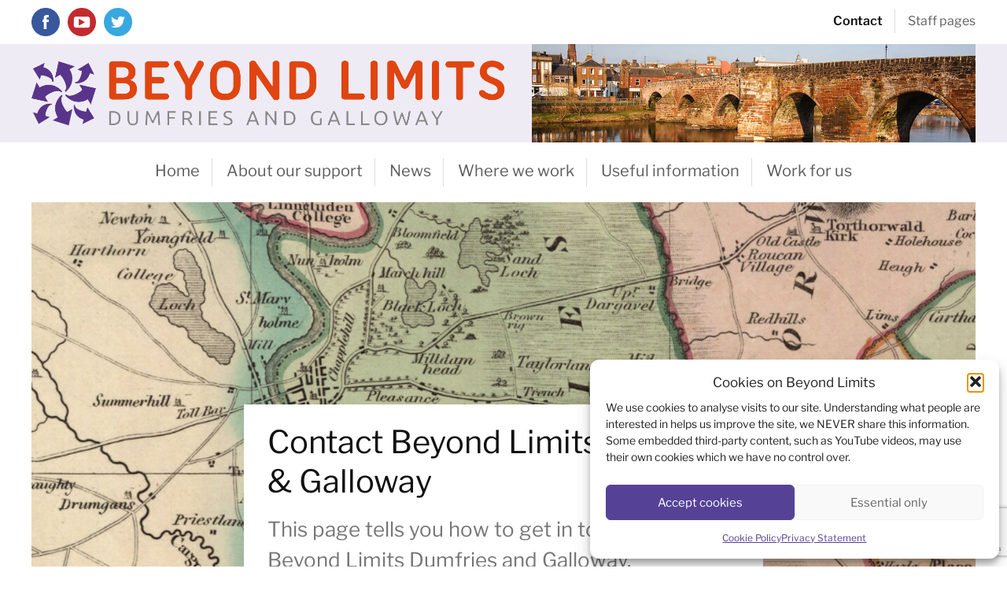

--- FILE ---
content_type: text/html; charset=UTF-8
request_url: https://beyondlimits-dg.org/contact/contact-beyond-limits-dumfries-galloway/
body_size: 18495
content:
<!doctype html>
<html lang="en-GB">
<head>
	<meta charset="UTF-8">
	<meta name="viewport" content="width=device-width, initial-scale=1">
	<link rel="profile" href="https://gmpg.org/xfn/11">

	<meta name='robots' content='index, follow, max-image-preview:large, max-snippet:-1, max-video-preview:-1' />

	<!-- This site is optimized with the Yoast SEO plugin v26.7 - https://yoast.com/wordpress/plugins/seo/ -->
	<title>Contact Beyond Limits Dumfries &amp; Galloway - Beyond Limits</title>
	<link rel="canonical" href="https://beyondlimits-dg.org/contact/contact-beyond-limits-dumfries-galloway/" />
	<meta property="og:locale" content="en_GB" />
	<meta property="og:type" content="article" />
	<meta property="og:title" content="Contact Beyond Limits Dumfries &amp; Galloway - Beyond Limits" />
	<meta property="og:description" content="This page tells you how to get in touch with Beyond Limits Dumfries and Galloway. Dumfries and Galloway postal address Beyond Limits 19 Queen Street Lochmaben Lockerbie DG11 1PP Scotland Telephone: 01576 207347 Email: lea.graham@beyondlimits-uk.org Contact form" />
	<meta property="og:url" content="https://beyondlimits-dg.org/contact/contact-beyond-limits-dumfries-galloway/" />
	<meta property="og:site_name" content="Beyond Limits" />
	<meta property="article:publisher" content="https://www.facebook.com/beyondlimitsplymouth" />
	<meta property="article:published_time" content="2019-02-13T17:21:53+00:00" />
	<meta property="article:modified_time" content="2025-07-28T13:02:18+00:00" />
	<meta property="og:image" content="https://beyondlimits-dg.org/wp-content/uploads/d_and_g-staff-Fi-02.jpg" />
	<meta property="og:image:width" content="1200" />
	<meta property="og:image:height" content="600" />
	<meta property="og:image:type" content="image/jpeg" />
	<meta name="author" content="Maxine Denham" />
	<meta name="twitter:card" content="summary_large_image" />
	<meta name="twitter:creator" content="@beyondlimits15" />
	<meta name="twitter:site" content="@beyondlimits15" />
	<meta name="twitter:label1" content="Written by" />
	<meta name="twitter:data1" content="Maxine Denham" />
	<meta name="twitter:label2" content="Estimated reading time" />
	<meta name="twitter:data2" content="1 minute" />
	<script type="application/ld+json" class="yoast-schema-graph">{"@context":"https://schema.org","@graph":[{"@type":"Article","@id":"https://beyondlimits-dg.org/contact/contact-beyond-limits-dumfries-galloway/#article","isPartOf":{"@id":"https://beyondlimits-dg.org/contact/contact-beyond-limits-dumfries-galloway/"},"author":{"name":"Maxine Denham","@id":"http://beyondlimits-dg.org/#/schema/person/3b2cf442507652fb8728a1a7b238ef99"},"headline":"Contact Beyond Limits Dumfries &#038; Galloway","datePublished":"2019-02-13T17:21:53+00:00","dateModified":"2025-07-28T13:02:18+00:00","mainEntityOfPage":{"@id":"https://beyondlimits-dg.org/contact/contact-beyond-limits-dumfries-galloway/"},"wordCount":48,"publisher":{"@id":"http://beyondlimits-dg.org/#organization"},"image":{"@id":"https://beyondlimits-dg.org/contact/contact-beyond-limits-dumfries-galloway/#primaryimage"},"thumbnailUrl":"https://beyondlimits-dg.org/wp-content/uploads/d_and_g-staff-Fi-02.jpg","articleSection":["Contact"],"inLanguage":"en-GB"},{"@type":"WebPage","@id":"https://beyondlimits-dg.org/contact/contact-beyond-limits-dumfries-galloway/","url":"https://beyondlimits-dg.org/contact/contact-beyond-limits-dumfries-galloway/","name":"Contact Beyond Limits Dumfries & Galloway - Beyond Limits","isPartOf":{"@id":"http://beyondlimits-dg.org/#website"},"primaryImageOfPage":{"@id":"https://beyondlimits-dg.org/contact/contact-beyond-limits-dumfries-galloway/#primaryimage"},"image":{"@id":"https://beyondlimits-dg.org/contact/contact-beyond-limits-dumfries-galloway/#primaryimage"},"thumbnailUrl":"https://beyondlimits-dg.org/wp-content/uploads/d_and_g-staff-Fi-02.jpg","datePublished":"2019-02-13T17:21:53+00:00","dateModified":"2025-07-28T13:02:18+00:00","breadcrumb":{"@id":"https://beyondlimits-dg.org/contact/contact-beyond-limits-dumfries-galloway/#breadcrumb"},"inLanguage":"en-GB","potentialAction":[{"@type":"ReadAction","target":["https://beyondlimits-dg.org/contact/contact-beyond-limits-dumfries-galloway/"]}]},{"@type":"ImageObject","inLanguage":"en-GB","@id":"https://beyondlimits-dg.org/contact/contact-beyond-limits-dumfries-galloway/#primaryimage","url":"https://beyondlimits-dg.org/wp-content/uploads/d_and_g-staff-Fi-02.jpg","contentUrl":"https://beyondlimits-dg.org/wp-content/uploads/d_and_g-staff-Fi-02.jpg","width":1200,"height":600},{"@type":"BreadcrumbList","@id":"https://beyondlimits-dg.org/contact/contact-beyond-limits-dumfries-galloway/#breadcrumb","itemListElement":[{"@type":"ListItem","position":1,"name":"Home","item":"http://beyondlimits-dg.org/"},{"@type":"ListItem","position":2,"name":"Contact Beyond Limits Dumfries &#038; Galloway"}]},{"@type":"WebSite","@id":"http://beyondlimits-dg.org/#website","url":"http://beyondlimits-dg.org/","name":"Beyond Limits","description":"Social Justice not Social Care","publisher":{"@id":"http://beyondlimits-dg.org/#organization"},"potentialAction":[{"@type":"SearchAction","target":{"@type":"EntryPoint","urlTemplate":"http://beyondlimits-dg.org/?s={search_term_string}"},"query-input":{"@type":"PropertyValueSpecification","valueRequired":true,"valueName":"search_term_string"}}],"inLanguage":"en-GB"},{"@type":"Organization","@id":"http://beyondlimits-dg.org/#organization","name":"Beyond Limits","url":"http://beyondlimits-dg.org/","logo":{"@type":"ImageObject","inLanguage":"en-GB","@id":"http://beyondlimits-dg.org/#/schema/logo/image/","url":"https://beyondlimits-dg.org/wp-content/uploads/Beyond-Limits-logo-100.jpg","contentUrl":"https://beyondlimits-dg.org/wp-content/uploads/Beyond-Limits-logo-100.jpg","width":100,"height":155,"caption":"Beyond Limits"},"image":{"@id":"http://beyondlimits-dg.org/#/schema/logo/image/"},"sameAs":["https://www.facebook.com/beyondlimitsplymouth","https://x.com/beyondlimits15","https://www.youtube.com/channel/UCaYODtySbd8pd2ZZ1Yy7CIA"]},{"@type":"Person","@id":"http://beyondlimits-dg.org/#/schema/person/3b2cf442507652fb8728a1a7b238ef99","name":"Maxine Denham","image":{"@type":"ImageObject","inLanguage":"en-GB","@id":"http://beyondlimits-dg.org/#/schema/person/image/","url":"https://secure.gravatar.com/avatar/fbce5219b581ef0d2c4371786454b4df21e0ec9c5ad3177b69e84b67f41c41de?s=96&d=mm&r=g","contentUrl":"https://secure.gravatar.com/avatar/fbce5219b581ef0d2c4371786454b4df21e0ec9c5ad3177b69e84b67f41c41de?s=96&d=mm&r=g","caption":"Maxine Denham"}}]}</script>
	<!-- / Yoast SEO plugin. -->


<link rel='dns-prefetch' href='//beyondlimits-dg.org' />
<link rel="alternate" type="application/rss+xml" title="Beyond Limits &raquo; Feed" href="https://beyondlimits-dg.org/feed/" />
<link rel="alternate" type="application/rss+xml" title="Beyond Limits &raquo; Comments Feed" href="https://beyondlimits-dg.org/comments/feed/" />
<link rel="alternate" title="oEmbed (JSON)" type="application/json+oembed" href="https://beyondlimits-dg.org/wp-json/oembed/1.0/embed?url=https%3A%2F%2Fbeyondlimits-dg.org%2Fcontact%2Fcontact-beyond-limits-dumfries-galloway%2F" />
<link rel="alternate" title="oEmbed (XML)" type="text/xml+oembed" href="https://beyondlimits-dg.org/wp-json/oembed/1.0/embed?url=https%3A%2F%2Fbeyondlimits-dg.org%2Fcontact%2Fcontact-beyond-limits-dumfries-galloway%2F&#038;format=xml" />
<style id='wp-img-auto-sizes-contain-inline-css' type='text/css'>
img:is([sizes=auto i],[sizes^="auto," i]){contain-intrinsic-size:3000px 1500px}
/*# sourceURL=wp-img-auto-sizes-contain-inline-css */
</style>
<link rel='stylesheet' id='srfprettylistStyleSheets-css' href='https://beyondlimits-dg.org/wp-content/plugins/pretty-file-list-pro/styles/Purple.css?ver=6.9' type='text/css' media='all' />
<style id='wp-emoji-styles-inline-css' type='text/css'>

	img.wp-smiley, img.emoji {
		display: inline !important;
		border: none !important;
		box-shadow: none !important;
		height: 1em !important;
		width: 1em !important;
		margin: 0 0.07em !important;
		vertical-align: -0.1em !important;
		background: none !important;
		padding: 0 !important;
	}
/*# sourceURL=wp-emoji-styles-inline-css */
</style>
<style id='wp-block-library-inline-css' type='text/css'>
:root{--wp-block-synced-color:#7a00df;--wp-block-synced-color--rgb:122,0,223;--wp-bound-block-color:var(--wp-block-synced-color);--wp-editor-canvas-background:#ddd;--wp-admin-theme-color:#007cba;--wp-admin-theme-color--rgb:0,124,186;--wp-admin-theme-color-darker-10:#006ba1;--wp-admin-theme-color-darker-10--rgb:0,107,160.5;--wp-admin-theme-color-darker-20:#005a87;--wp-admin-theme-color-darker-20--rgb:0,90,135;--wp-admin-border-width-focus:2px}@media (min-resolution:192dpi){:root{--wp-admin-border-width-focus:1.5px}}.wp-element-button{cursor:pointer}:root .has-very-light-gray-background-color{background-color:#eee}:root .has-very-dark-gray-background-color{background-color:#313131}:root .has-very-light-gray-color{color:#eee}:root .has-very-dark-gray-color{color:#313131}:root .has-vivid-green-cyan-to-vivid-cyan-blue-gradient-background{background:linear-gradient(135deg,#00d084,#0693e3)}:root .has-purple-crush-gradient-background{background:linear-gradient(135deg,#34e2e4,#4721fb 50%,#ab1dfe)}:root .has-hazy-dawn-gradient-background{background:linear-gradient(135deg,#faaca8,#dad0ec)}:root .has-subdued-olive-gradient-background{background:linear-gradient(135deg,#fafae1,#67a671)}:root .has-atomic-cream-gradient-background{background:linear-gradient(135deg,#fdd79a,#004a59)}:root .has-nightshade-gradient-background{background:linear-gradient(135deg,#330968,#31cdcf)}:root .has-midnight-gradient-background{background:linear-gradient(135deg,#020381,#2874fc)}:root{--wp--preset--font-size--normal:16px;--wp--preset--font-size--huge:42px}.has-regular-font-size{font-size:1em}.has-larger-font-size{font-size:2.625em}.has-normal-font-size{font-size:var(--wp--preset--font-size--normal)}.has-huge-font-size{font-size:var(--wp--preset--font-size--huge)}.has-text-align-center{text-align:center}.has-text-align-left{text-align:left}.has-text-align-right{text-align:right}.has-fit-text{white-space:nowrap!important}#end-resizable-editor-section{display:none}.aligncenter{clear:both}.items-justified-left{justify-content:flex-start}.items-justified-center{justify-content:center}.items-justified-right{justify-content:flex-end}.items-justified-space-between{justify-content:space-between}.screen-reader-text{border:0;clip-path:inset(50%);height:1px;margin:-1px;overflow:hidden;padding:0;position:absolute;width:1px;word-wrap:normal!important}.screen-reader-text:focus{background-color:#ddd;clip-path:none;color:#444;display:block;font-size:1em;height:auto;left:5px;line-height:normal;padding:15px 23px 14px;text-decoration:none;top:5px;width:auto;z-index:100000}html :where(.has-border-color){border-style:solid}html :where([style*=border-top-color]){border-top-style:solid}html :where([style*=border-right-color]){border-right-style:solid}html :where([style*=border-bottom-color]){border-bottom-style:solid}html :where([style*=border-left-color]){border-left-style:solid}html :where([style*=border-width]){border-style:solid}html :where([style*=border-top-width]){border-top-style:solid}html :where([style*=border-right-width]){border-right-style:solid}html :where([style*=border-bottom-width]){border-bottom-style:solid}html :where([style*=border-left-width]){border-left-style:solid}html :where(img[class*=wp-image-]){height:auto;max-width:100%}:where(figure){margin:0 0 1em}html :where(.is-position-sticky){--wp-admin--admin-bar--position-offset:var(--wp-admin--admin-bar--height,0px)}@media screen and (max-width:600px){html :where(.is-position-sticky){--wp-admin--admin-bar--position-offset:0px}}

/*# sourceURL=wp-block-library-inline-css */
</style><style id='global-styles-inline-css' type='text/css'>
:root{--wp--preset--aspect-ratio--square: 1;--wp--preset--aspect-ratio--4-3: 4/3;--wp--preset--aspect-ratio--3-4: 3/4;--wp--preset--aspect-ratio--3-2: 3/2;--wp--preset--aspect-ratio--2-3: 2/3;--wp--preset--aspect-ratio--16-9: 16/9;--wp--preset--aspect-ratio--9-16: 9/16;--wp--preset--color--black: #000000;--wp--preset--color--cyan-bluish-gray: #abb8c3;--wp--preset--color--white: #ffffff;--wp--preset--color--pale-pink: #f78da7;--wp--preset--color--vivid-red: #cf2e2e;--wp--preset--color--luminous-vivid-orange: #ff6900;--wp--preset--color--luminous-vivid-amber: #fcb900;--wp--preset--color--light-green-cyan: #7bdcb5;--wp--preset--color--vivid-green-cyan: #00d084;--wp--preset--color--pale-cyan-blue: #8ed1fc;--wp--preset--color--vivid-cyan-blue: #0693e3;--wp--preset--color--vivid-purple: #9b51e0;--wp--preset--gradient--vivid-cyan-blue-to-vivid-purple: linear-gradient(135deg,rgb(6,147,227) 0%,rgb(155,81,224) 100%);--wp--preset--gradient--light-green-cyan-to-vivid-green-cyan: linear-gradient(135deg,rgb(122,220,180) 0%,rgb(0,208,130) 100%);--wp--preset--gradient--luminous-vivid-amber-to-luminous-vivid-orange: linear-gradient(135deg,rgb(252,185,0) 0%,rgb(255,105,0) 100%);--wp--preset--gradient--luminous-vivid-orange-to-vivid-red: linear-gradient(135deg,rgb(255,105,0) 0%,rgb(207,46,46) 100%);--wp--preset--gradient--very-light-gray-to-cyan-bluish-gray: linear-gradient(135deg,rgb(238,238,238) 0%,rgb(169,184,195) 100%);--wp--preset--gradient--cool-to-warm-spectrum: linear-gradient(135deg,rgb(74,234,220) 0%,rgb(151,120,209) 20%,rgb(207,42,186) 40%,rgb(238,44,130) 60%,rgb(251,105,98) 80%,rgb(254,248,76) 100%);--wp--preset--gradient--blush-light-purple: linear-gradient(135deg,rgb(255,206,236) 0%,rgb(152,150,240) 100%);--wp--preset--gradient--blush-bordeaux: linear-gradient(135deg,rgb(254,205,165) 0%,rgb(254,45,45) 50%,rgb(107,0,62) 100%);--wp--preset--gradient--luminous-dusk: linear-gradient(135deg,rgb(255,203,112) 0%,rgb(199,81,192) 50%,rgb(65,88,208) 100%);--wp--preset--gradient--pale-ocean: linear-gradient(135deg,rgb(255,245,203) 0%,rgb(182,227,212) 50%,rgb(51,167,181) 100%);--wp--preset--gradient--electric-grass: linear-gradient(135deg,rgb(202,248,128) 0%,rgb(113,206,126) 100%);--wp--preset--gradient--midnight: linear-gradient(135deg,rgb(2,3,129) 0%,rgb(40,116,252) 100%);--wp--preset--font-size--small: 13px;--wp--preset--font-size--medium: 20px;--wp--preset--font-size--large: 36px;--wp--preset--font-size--x-large: 42px;--wp--preset--spacing--20: 0.44rem;--wp--preset--spacing--30: 0.67rem;--wp--preset--spacing--40: 1rem;--wp--preset--spacing--50: 1.5rem;--wp--preset--spacing--60: 2.25rem;--wp--preset--spacing--70: 3.38rem;--wp--preset--spacing--80: 5.06rem;--wp--preset--shadow--natural: 6px 6px 9px rgba(0, 0, 0, 0.2);--wp--preset--shadow--deep: 12px 12px 50px rgba(0, 0, 0, 0.4);--wp--preset--shadow--sharp: 6px 6px 0px rgba(0, 0, 0, 0.2);--wp--preset--shadow--outlined: 6px 6px 0px -3px rgb(255, 255, 255), 6px 6px rgb(0, 0, 0);--wp--preset--shadow--crisp: 6px 6px 0px rgb(0, 0, 0);}:where(.is-layout-flex){gap: 0.5em;}:where(.is-layout-grid){gap: 0.5em;}body .is-layout-flex{display: flex;}.is-layout-flex{flex-wrap: wrap;align-items: center;}.is-layout-flex > :is(*, div){margin: 0;}body .is-layout-grid{display: grid;}.is-layout-grid > :is(*, div){margin: 0;}:where(.wp-block-columns.is-layout-flex){gap: 2em;}:where(.wp-block-columns.is-layout-grid){gap: 2em;}:where(.wp-block-post-template.is-layout-flex){gap: 1.25em;}:where(.wp-block-post-template.is-layout-grid){gap: 1.25em;}.has-black-color{color: var(--wp--preset--color--black) !important;}.has-cyan-bluish-gray-color{color: var(--wp--preset--color--cyan-bluish-gray) !important;}.has-white-color{color: var(--wp--preset--color--white) !important;}.has-pale-pink-color{color: var(--wp--preset--color--pale-pink) !important;}.has-vivid-red-color{color: var(--wp--preset--color--vivid-red) !important;}.has-luminous-vivid-orange-color{color: var(--wp--preset--color--luminous-vivid-orange) !important;}.has-luminous-vivid-amber-color{color: var(--wp--preset--color--luminous-vivid-amber) !important;}.has-light-green-cyan-color{color: var(--wp--preset--color--light-green-cyan) !important;}.has-vivid-green-cyan-color{color: var(--wp--preset--color--vivid-green-cyan) !important;}.has-pale-cyan-blue-color{color: var(--wp--preset--color--pale-cyan-blue) !important;}.has-vivid-cyan-blue-color{color: var(--wp--preset--color--vivid-cyan-blue) !important;}.has-vivid-purple-color{color: var(--wp--preset--color--vivid-purple) !important;}.has-black-background-color{background-color: var(--wp--preset--color--black) !important;}.has-cyan-bluish-gray-background-color{background-color: var(--wp--preset--color--cyan-bluish-gray) !important;}.has-white-background-color{background-color: var(--wp--preset--color--white) !important;}.has-pale-pink-background-color{background-color: var(--wp--preset--color--pale-pink) !important;}.has-vivid-red-background-color{background-color: var(--wp--preset--color--vivid-red) !important;}.has-luminous-vivid-orange-background-color{background-color: var(--wp--preset--color--luminous-vivid-orange) !important;}.has-luminous-vivid-amber-background-color{background-color: var(--wp--preset--color--luminous-vivid-amber) !important;}.has-light-green-cyan-background-color{background-color: var(--wp--preset--color--light-green-cyan) !important;}.has-vivid-green-cyan-background-color{background-color: var(--wp--preset--color--vivid-green-cyan) !important;}.has-pale-cyan-blue-background-color{background-color: var(--wp--preset--color--pale-cyan-blue) !important;}.has-vivid-cyan-blue-background-color{background-color: var(--wp--preset--color--vivid-cyan-blue) !important;}.has-vivid-purple-background-color{background-color: var(--wp--preset--color--vivid-purple) !important;}.has-black-border-color{border-color: var(--wp--preset--color--black) !important;}.has-cyan-bluish-gray-border-color{border-color: var(--wp--preset--color--cyan-bluish-gray) !important;}.has-white-border-color{border-color: var(--wp--preset--color--white) !important;}.has-pale-pink-border-color{border-color: var(--wp--preset--color--pale-pink) !important;}.has-vivid-red-border-color{border-color: var(--wp--preset--color--vivid-red) !important;}.has-luminous-vivid-orange-border-color{border-color: var(--wp--preset--color--luminous-vivid-orange) !important;}.has-luminous-vivid-amber-border-color{border-color: var(--wp--preset--color--luminous-vivid-amber) !important;}.has-light-green-cyan-border-color{border-color: var(--wp--preset--color--light-green-cyan) !important;}.has-vivid-green-cyan-border-color{border-color: var(--wp--preset--color--vivid-green-cyan) !important;}.has-pale-cyan-blue-border-color{border-color: var(--wp--preset--color--pale-cyan-blue) !important;}.has-vivid-cyan-blue-border-color{border-color: var(--wp--preset--color--vivid-cyan-blue) !important;}.has-vivid-purple-border-color{border-color: var(--wp--preset--color--vivid-purple) !important;}.has-vivid-cyan-blue-to-vivid-purple-gradient-background{background: var(--wp--preset--gradient--vivid-cyan-blue-to-vivid-purple) !important;}.has-light-green-cyan-to-vivid-green-cyan-gradient-background{background: var(--wp--preset--gradient--light-green-cyan-to-vivid-green-cyan) !important;}.has-luminous-vivid-amber-to-luminous-vivid-orange-gradient-background{background: var(--wp--preset--gradient--luminous-vivid-amber-to-luminous-vivid-orange) !important;}.has-luminous-vivid-orange-to-vivid-red-gradient-background{background: var(--wp--preset--gradient--luminous-vivid-orange-to-vivid-red) !important;}.has-very-light-gray-to-cyan-bluish-gray-gradient-background{background: var(--wp--preset--gradient--very-light-gray-to-cyan-bluish-gray) !important;}.has-cool-to-warm-spectrum-gradient-background{background: var(--wp--preset--gradient--cool-to-warm-spectrum) !important;}.has-blush-light-purple-gradient-background{background: var(--wp--preset--gradient--blush-light-purple) !important;}.has-blush-bordeaux-gradient-background{background: var(--wp--preset--gradient--blush-bordeaux) !important;}.has-luminous-dusk-gradient-background{background: var(--wp--preset--gradient--luminous-dusk) !important;}.has-pale-ocean-gradient-background{background: var(--wp--preset--gradient--pale-ocean) !important;}.has-electric-grass-gradient-background{background: var(--wp--preset--gradient--electric-grass) !important;}.has-midnight-gradient-background{background: var(--wp--preset--gradient--midnight) !important;}.has-small-font-size{font-size: var(--wp--preset--font-size--small) !important;}.has-medium-font-size{font-size: var(--wp--preset--font-size--medium) !important;}.has-large-font-size{font-size: var(--wp--preset--font-size--large) !important;}.has-x-large-font-size{font-size: var(--wp--preset--font-size--x-large) !important;}
/*# sourceURL=global-styles-inline-css */
</style>

<style id='classic-theme-styles-inline-css' type='text/css'>
/*! This file is auto-generated */
.wp-block-button__link{color:#fff;background-color:#32373c;border-radius:9999px;box-shadow:none;text-decoration:none;padding:calc(.667em + 2px) calc(1.333em + 2px);font-size:1.125em}.wp-block-file__button{background:#32373c;color:#fff;text-decoration:none}
/*# sourceURL=/wp-includes/css/classic-themes.min.css */
</style>
<link rel='stylesheet' id='cmplz-general-css' href='https://beyondlimits-dg.org/wp-content/plugins/complianz-gdpr/assets/css/cookieblocker.min.css?ver=1765935853' type='text/css' media='all' />
<link rel='stylesheet' id='wpforms-classic-full-css' href='https://beyondlimits-dg.org/wp-content/plugins/wpforms/assets/css/frontend/classic/wpforms-full.min.css?ver=1.9.8.7' type='text/css' media='all' />
<link rel='stylesheet' id='plymouth-styles-css' href='https://beyondlimits-dg.org/wp-content/themes/plymouth/style.css?ver=1692713130' type='text/css' media='' />
<link rel='stylesheet' id='font-awesome-css' href='https://beyondlimits-dg.org/wp-content/themes/plymouth/fonts/fontawesome/css/all.css?ver=6.9' type='text/css' media='all' />
<script type="text/javascript" src="https://beyondlimits-dg.org/wp-includes/js/jquery/jquery.min.js?ver=3.7.1" id="jquery-core-js"></script>
<script type="text/javascript" src="https://beyondlimits-dg.org/wp-includes/js/jquery/jquery-migrate.min.js?ver=3.4.1" id="jquery-migrate-js"></script>
<script type="text/javascript" id="prettylistjs-js-extra">
/* <![CDATA[ */
var FileListProParams = {"defaultSearchMessage":"Search...","noSelectedTypeMessage":"No files of selected type(s) found.","noTypeMessage":"No types selected.","noFilesFoundMessage":"No files found."};
//# sourceURL=prettylistjs-js-extra
/* ]]> */
</script>
<script type="text/javascript" src="https://beyondlimits-dg.org/wp-content/plugins/pretty-file-list-pro/js/PrettyFileList.js?ver=6.9" id="prettylistjs-js"></script>
<script type="text/javascript" src="https://beyondlimits-dg.org/wp-content/plugins/google-analytics-for-wordpress/assets/js/frontend-gtag.min.js?ver=9.11.1" id="monsterinsights-frontend-script-js" async="async" data-wp-strategy="async"></script>
<script data-cfasync="false" data-wpfc-render="false" type="text/javascript" id='monsterinsights-frontend-script-js-extra'>/* <![CDATA[ */
var monsterinsights_frontend = {"js_events_tracking":"true","download_extensions":"doc,pdf,ppt,zip,xls,docx,pptx,xlsx","inbound_paths":"[{\"path\":\"\\\/go\\\/\",\"label\":\"affiliate\"},{\"path\":\"\\\/recommend\\\/\",\"label\":\"affiliate\"}]","home_url":"https:\/\/beyondlimits-dg.org","hash_tracking":"false","v4_id":"G-GRM990M3L2"};/* ]]> */
</script>
<script type="text/javascript" id="my_loadmore-js-extra">
/* <![CDATA[ */
var misha_loadmore_params = {"ajaxurl":"https://beyondlimits-dg.org/wp-admin/admin-ajax.php","posts":"{\"page\":0,\"name\":\"contact-beyond-limits-dumfries-galloway\",\"category_name\":\"contact\",\"error\":\"\",\"m\":\"\",\"p\":0,\"post_parent\":\"\",\"subpost\":\"\",\"subpost_id\":\"\",\"attachment\":\"\",\"attachment_id\":0,\"pagename\":\"\",\"page_id\":0,\"second\":\"\",\"minute\":\"\",\"hour\":\"\",\"day\":0,\"monthnum\":0,\"year\":0,\"w\":0,\"tag\":\"\",\"cat\":\"\",\"tag_id\":\"\",\"author\":\"\",\"author_name\":\"\",\"feed\":\"\",\"tb\":\"\",\"paged\":0,\"meta_key\":\"\",\"meta_value\":\"\",\"preview\":\"\",\"s\":\"\",\"sentence\":\"\",\"title\":\"\",\"fields\":\"all\",\"menu_order\":\"\",\"embed\":\"\",\"category__in\":[],\"category__not_in\":[],\"category__and\":[],\"post__in\":[],\"post__not_in\":[],\"post_name__in\":[],\"tag__in\":[],\"tag__not_in\":[],\"tag__and\":[],\"tag_slug__in\":[],\"tag_slug__and\":[],\"post_parent__in\":[],\"post_parent__not_in\":[],\"author__in\":[],\"author__not_in\":[],\"search_columns\":[],\"orderby\":\"menu_order\",\"order\":\"ASC\",\"ignore_sticky_posts\":false,\"suppress_filters\":false,\"cache_results\":true,\"update_post_term_cache\":true,\"update_menu_item_cache\":false,\"lazy_load_term_meta\":true,\"update_post_meta_cache\":true,\"post_type\":\"\",\"posts_per_page\":18,\"nopaging\":false,\"comments_per_page\":\"50\",\"no_found_rows\":false}","current_page":"1","max_page":"0"};
//# sourceURL=my_loadmore-js-extra
/* ]]> */
</script>
<script type="text/javascript" src="https://beyondlimits-dg.org/wp-content/themes/plymouth/js/myloadmore.js?ver=6.9" id="my_loadmore-js"></script>
<link rel="https://api.w.org/" href="https://beyondlimits-dg.org/wp-json/" /><link rel="alternate" title="JSON" type="application/json" href="https://beyondlimits-dg.org/wp-json/wp/v2/posts/477" /><link rel="EditURI" type="application/rsd+xml" title="RSD" href="https://beyondlimits-dg.org/xmlrpc.php?rsd" />
<meta name="generator" content="WordPress 6.9" />
<link rel='shortlink' href='https://beyondlimits-dg.org/?p=477' />
			<style>.cmplz-hidden {
					display: none !important;
				}</style><link rel="icon" href="https://beyondlimits-dg.org/wp-content/uploads/cropped-bl-favicon-1-32x32.png" sizes="32x32" />
<link rel="icon" href="https://beyondlimits-dg.org/wp-content/uploads/cropped-bl-favicon-1-192x192.png" sizes="192x192" />
<link rel="apple-touch-icon" href="https://beyondlimits-dg.org/wp-content/uploads/cropped-bl-favicon-1-180x180.png" />
<meta name="msapplication-TileImage" content="https://beyondlimits-dg.org/wp-content/uploads/cropped-bl-favicon-1-270x270.png" />
</head>

<body class="wp-singular post-template-default single single-post postid-477 single-format-standard wp-theme-plymouth no-sidebar contact">

	<div id="container">
		<div id="wrap">

			<a class="skip-link screen-reader-text" href="#content">Skip to content</a>

			<header id="masthead" class="site-header">

				<div id="masthead-top">
					<div id="social-media">
						<div class="textwidget custom-html-widget"><ul>
	<li><a href="https://www.facebook.com/Beyond-Limits-Dumfries-and-Galloway-102649344625370" target="_blank"><img src="/wp-content/uploads/facebook-icon.png" alt="Facebook icon"/></a></li>
	<li><a href="https://www.youtube.com/channel/UCaYODtySbd8pd2ZZ1Yy7CIA" target="_blank"><img src="/wp-content/uploads/youtube-icon.png" alt="YouTube icon"/></a></li>
	<li><a href="https://twitter.com/beyondlimits15" target="_blank"><img src="/wp-content/uploads/twitter-icon.png" alt="Twitter icon"/></a></li>
</ul></div>					</div><!-- #social-media -->
					<div id="contact-menu">
						<div class="menu-contact-container"><ul id="contact" class="menu"><li id="menu-item-6448" class="menu-item menu-item-type-taxonomy menu-item-object-category current-post-ancestor current-menu-parent current-post-parent menu-item-6448"><a href="https://beyondlimits-dg.org/category/contact/">Contact</a></li>
<li id="menu-item-6449" class="menu-item menu-item-type-taxonomy menu-item-object-category menu-item-6449"><a href="https://beyondlimits-dg.org/category/staff/">Staff pages</a></li>
</ul></div>					</div><!-- #contact -->
				</div><!-- #masthead-top -->

				<div id="masthead-logo-strip">
					<ul>
						<li><a href="https://beyondlimits-dg.org/" rel="home"><img src="/wp-content/uploads/beyond-limits-dg-logo.png" alt="Beyond Limits Dumfries and Galloway logo" class="header-logo"></a></li><li><img src="/wp-content/uploads/dumfries-galloway-bridge.jpg" alt="Dumfries and Galloway bridge" class="header-image" ></li>
					</ul>
					
				</div><!-- #masthead-logo-strip -->

			</header><!-- #masthead -->

			<nav id="site-navigation" class="main-navigation">
				<button class="menu-toggle" aria-controls="primary-menu" aria-expanded="false"></button>
				<div class="menu-main-navigation-container"><ul id="primary-menu" class="menu"><li id="menu-item-82" class="menu-item menu-item-type-post_type menu-item-object-page menu-item-home menu-item-82"><a href="https://beyondlimits-dg.org/">Home</a></li>
<li id="menu-item-131" class="menu-item menu-item-type-taxonomy menu-item-object-category menu-item-131"><a href="https://beyondlimits-dg.org/category/about-our-support/">About our support</a></li>
<li id="menu-item-93" class="menu-item menu-item-type-taxonomy menu-item-object-category menu-item-93"><a href="https://beyondlimits-dg.org/category/news-stories/">News</a></li>
<li id="menu-item-132" class="menu-item menu-item-type-taxonomy menu-item-object-category menu-item-132"><a href="https://beyondlimits-dg.org/category/where-we-work/">Where we work</a></li>
<li id="menu-item-7231" class="menu-item menu-item-type-taxonomy menu-item-object-category menu-item-7231"><a href="https://beyondlimits-dg.org/category/useful-information/">Useful information</a></li>
<li id="menu-item-130" class="menu-item menu-item-type-taxonomy menu-item-object-category menu-item-130"><a href="https://beyondlimits-dg.org/category/work-for-us/">Work for us</a></li>
<li id="menu-item-7245" class="menu-item menu-item-type-taxonomy menu-item-object-category current-post-ancestor current-menu-parent current-post-parent menu-item-7245"><a href="https://beyondlimits-dg.org/category/contact/">Contact</a></li>
</ul></div>			</nav><!-- #site-navigation -->

			<!-- <div class="menu-overlay"></div> -->

			<div id="content" class="site-content">

	<div id="primary" class="content-area">
		<main id="main" class="site-main">

		
<article id="post-477" class="post-477 post type-post status-publish format-standard has-post-thumbnail hentry category-contact">

	<div class="main-image">
		<a href=""><img width="1200" height="600" src="https://beyondlimits-dg.org/wp-content/uploads/d_and_g-staff-Fi-02.jpg" class="attachment-post-thumbnail size-post-thumbnail wp-post-image" alt="" decoding="async" fetchpriority="high" srcset="https://beyondlimits-dg.org/wp-content/uploads/d_and_g-staff-Fi-02.jpg 1200w, https://beyondlimits-dg.org/wp-content/uploads/d_and_g-staff-Fi-02-320x160.jpg 320w, https://beyondlimits-dg.org/wp-content/uploads/d_and_g-staff-Fi-02-736x368.jpg 736w" sizes="(max-width: 1200px) 100vw, 1200px" /></a>
	</div><!-- .main-image -->

	<div class="entry-content">
		<h1>Contact Beyond Limits Dumfries &#038; Galloway</h1>		<p>This page tells you how to get in touch with Beyond Limits Dumfries and Galloway.</p>
<p><img decoding="async" class="alignnone size-full wp-image-479" src="/wp-content/uploads/sky-phone.jpg" alt="" width="615" height="238" srcset="https://beyondlimits-dg.org/wp-content/uploads/sky-phone.jpg 615w, https://beyondlimits-dg.org/wp-content/uploads/sky-phone-320x124.jpg 320w" sizes="(max-width: 615px) 100vw, 615px" /></p>
<h3>Dumfries and Galloway postal address</h3>
<p style="padding-left: 30px;">Beyond Limits<br />
19 Queen Street<br />
Lochmaben<br />
Lockerbie<br />
DG11 1PP<br />
Scotland</p>
<p>Telephone: 01576 207347</p>
<p>Email: <a href="/cdn-cgi/l/email-protection#0c2c60696d226b7e6d646d614c6e697563626860656165787f21796722637e6b"><span class="__cf_email__" data-cfemail="355950541b5247545d54587557504c5a5b51595c585c414618405e1b5a4752">[email&#160;protected]</span></a></p>
<h3>Contact form</h3>
<div class="wpforms-container wpforms-container-full" id="wpforms-6486"><form id="wpforms-form-6486" class="wpforms-validate wpforms-form" data-formid="6486" method="post" enctype="multipart/form-data" action="/contact/contact-beyond-limits-dumfries-galloway/" data-token="7b8342a0193194dc999cb73d5a1c5f7d" data-token-time="1768398592"><noscript class="wpforms-error-noscript">Please enable JavaScript in your browser to complete this form.</noscript><div class="wpforms-field-container"><div id="wpforms-6486-field_13-container" class="wpforms-field wpforms-field-text" data-field-id="13"><label class="wpforms-field-label" for="wpforms-6486-field_13">Your first name <span class="wpforms-required-label">*</span></label><input type="text" id="wpforms-6486-field_13" class="wpforms-field-medium wpforms-field-required" name="wpforms[fields][13]" required></div><div id="wpforms-6486-field_14-container" class="wpforms-field wpforms-field-text" data-field-id="14"><label class="wpforms-field-label" for="wpforms-6486-field_14">Your last name <span class="wpforms-required-label">*</span></label><input type="text" id="wpforms-6486-field_14" class="wpforms-field-medium wpforms-field-required" name="wpforms[fields][14]" required></div><div id="wpforms-6486-field_15-container" class="wpforms-field wpforms-field-select wpforms-conditional-trigger wpforms-field-select-style-classic" data-field-id="15"><label class="wpforms-field-label" for="wpforms-6486-field_15">Your preferred form of address <span class="wpforms-required-label">*</span></label><select id="wpforms-6486-field_15" class="wpforms-field-small wpforms-field-required" name="wpforms[fields][15]" required="required"><option value="Ms"  class="choice-1 depth-1"  >Ms</option><option value="Mrs"  class="choice-2 depth-1"  >Mrs</option><option value="Mr"  class="choice-3 depth-1"  >Mr</option><option value="Other"  class="choice-5 depth-1"  >Other</option></select><div class="wpforms-field-description">Please choose from the list</div></div><div id="wpforms-6486-field_16-container" class="wpforms-field wpforms-field-text wpforms-conditional-field wpforms-conditional-show" data-field-id="16" style="display:none;"><label class="wpforms-field-label" for="wpforms-6486-field_16">Please supply the form of address you prefer</label><input type="text" id="wpforms-6486-field_16" class="wpforms-field-medium" name="wpforms[fields][16]" ></div><div id="wpforms-6486-field_2-container" class="wpforms-field wpforms-field-email" data-field-id="2"><label class="wpforms-field-label">Email <span class="wpforms-required-label">*</span></label><div class="wpforms-field-row wpforms-field-large"><div class="wpforms-field-row-block wpforms-one-half wpforms-first"><input type="email" id="wpforms-6486-field_2" class="wpforms-field-required wpforms-field-email-primary" data-rule-restricted-email="1" name="wpforms[fields][2][primary]" spellcheck="false" required><label for="wpforms-6486-field_2" class="wpforms-field-sublabel after">Email</label></div><div class="wpforms-field-row-block wpforms-one-half"><input type="email" id="wpforms-6486-field_2-secondary" class="wpforms-field-email-secondary wpforms-field-required" data-rule-confirm="#wpforms-6486-field_2" name="wpforms[fields][2][secondary]" spellcheck="false" required><label for="wpforms-6486-field_2-secondary" class="wpforms-field-sublabel after">Confirm Email</label></div></div><div class="wpforms-field-description">We will contact you by email unless you provide us with your phone number.</div></div><div id="wpforms-6486-field_10-container" class="wpforms-field wpforms-field-radio wpforms-list-inline wpforms-conditional-trigger" data-field-id="10"><label class="wpforms-field-label">Would you prefer to be contacted by phone <span class="wpforms-required-label">*</span></label><ul id="wpforms-6486-field_10" class="wpforms-field-required"><li class="choice-1 depth-1"><input type="radio" id="wpforms-6486-field_10_1" name="wpforms[fields][10]" value="YES" required ><label class="wpforms-field-label-inline" for="wpforms-6486-field_10_1">YES</label></li><li class="choice-2 depth-1"><input type="radio" id="wpforms-6486-field_10_2" name="wpforms[fields][10]" value="NO" required ><label class="wpforms-field-label-inline" for="wpforms-6486-field_10_2">NO</label></li></ul></div><div id="wpforms-6486-field_4-container" class="wpforms-field wpforms-field-phone wpforms-conditional-field wpforms-conditional-show" data-field-id="4" style="display:none;"><label class="wpforms-field-label" for="wpforms-6486-field_4">Your phone number <span class="wpforms-required-label">*</span></label><input type="tel" id="wpforms-6486-field_4" class="wpforms-field-medium wpforms-field-required" data-rule-int-phone-field="true" name="wpforms[fields][4]" aria-label="Your phone number" required><div class="wpforms-field-description">Please include your area code</div></div><div id="wpforms-6486-field_7-container" class="wpforms-field wpforms-field-radio wpforms-list-inline" data-field-id="7"><label class="wpforms-field-label">Nature of your enquiry <span class="wpforms-required-label">*</span></label><ul id="wpforms-6486-field_7" class="wpforms-field-required"><li class="choice-1 depth-1"><input type="radio" id="wpforms-6486-field_7_1" name="wpforms[fields][7]" value="Support enquiry" required ><label class="wpforms-field-label-inline" for="wpforms-6486-field_7_1">Support enquiry</label></li><li class="choice-2 depth-1"><input type="radio" id="wpforms-6486-field_7_2" name="wpforms[fields][7]" value="Job enquiry" required ><label class="wpforms-field-label-inline" for="wpforms-6486-field_7_2">Job enquiry</label></li><li class="choice-3 depth-1"><input type="radio" id="wpforms-6486-field_7_3" name="wpforms[fields][7]" value="General enquiry" required ><label class="wpforms-field-label-inline" for="wpforms-6486-field_7_3">General enquiry</label></li></ul></div><div id="wpforms-6486-field_9-container" class="wpforms-field wpforms-field-text" data-field-id="9"><label class="wpforms-field-label" for="wpforms-6486-field_9">Subject of your enquiry <span class="wpforms-required-label">*</span></label><input type="text" id="wpforms-6486-field_9" class="wpforms-field-medium wpforms-field-required" name="wpforms[fields][9]" required></div><div id="wpforms-6486-field_5-container" class="wpforms-field wpforms-field-textarea" data-field-id="5"><label class="wpforms-field-label" for="wpforms-6486-field_5">Your message <span class="wpforms-required-label">*</span></label><textarea id="wpforms-6486-field_5" class="wpforms-field-large wpforms-field-required" name="wpforms[fields][5]" required></textarea><div class="wpforms-field-description">Web addresses are not allowed in the message field of this form.</div></div><div id="wpforms-6486-field_8-container" class="wpforms-field wpforms-field-gdpr-checkbox" data-field-id="8"><label class="wpforms-field-label">Consent <span class="wpforms-required-label">*</span></label><ul id="wpforms-6486-field_8" class="wpforms-field-required"><li class="choice-1"><input type="checkbox" id="wpforms-6486-field_8_1" name="wpforms[fields][8][]" value="I consent to having this website store my submitted information so they can respond to my inquiry." required ><label class="wpforms-field-label-inline" for="wpforms-6486-field_8_1">I consent to having this website store my submitted information so they can respond to my inquiry.</label></li></ul></div></div><!-- .wpforms-field-container --><div class="wpforms-field wpforms-field-hp"><label for="wpforms-6486-field-hp" class="wpforms-field-label">Phone</label><input type="text" name="wpforms[hp]" id="wpforms-6486-field-hp" class="wpforms-field-medium"></div><div class="wpforms-recaptcha-container wpforms-is-recaptcha wpforms-is-recaptcha-type-invisible" ><div class="g-recaptcha" data-sitekey="6LejbHAaAAAAAKgY6NwLiPGv0mDsjBrb5lg9g-lk" data-size="invisible"></div></div><div class="wpforms-submit-container" ><input type="hidden" name="wpforms[id]" value="6486"><input type="hidden" name="page_title" value="Contact Beyond Limits Dumfries &#038; Galloway"><input type="hidden" name="page_url" value="https://beyondlimits-dg.org/contact/contact-beyond-limits-dumfries-galloway/"><input type="hidden" name="url_referer" value=""><input type="hidden" name="page_id" value="477"><input type="hidden" name="wpforms[post_id]" value="477"><button type="submit" name="wpforms[submit]" id="wpforms-submit-6486" class="wpforms-submit" data-alt-text="Sending..." data-submit-text="Submit" aria-live="assertive" value="wpforms-submit">Submit</button></div></form></div>  <!-- .wpforms-container -->

	</div><!-- .entry-content -->

</article><!-- #post-477 -->

<!-- Back (to previous post) & back-to-top buttons -->
<div class="back-top-nav">
	<div class="back">
		<a href=""><img src="/wp-content/uploads/back.png" alt="Back"/>Back</a>
	</div><!-- .back -->
	<div class="back-to-top">
		<a href="#"><img src="/wp-content/uploads/top-white.png" alt="Top"/>Top</a>
	</div>
</div><!-- .back-top-nav -->

		
		</main><!-- #main -->
	</div><!-- #primary -->


			</div><!-- #content -->

		</div><!-- #wrap -->
	</div><!-- #container -->

	<footer id="site-footer" class="site-footer">

			
			<div class="lighthouse">
				<div class="strapline">
					YOUR ASPIRATIONS ARE OUR PRIORITY				</div>
			</div><!-- .lighthouse -->

			<div class="contact-phone">
				<div class="content-wrapper">
					<span>PHONE:</span>01576 207347				</div>
			</div><!-- .contact-phone -->

			<div class="jobs-links">
				<div class="content-wrapper">
					<p>Find the latest Beyond Limits jobs on</p>
<ul>
<li><a href="https://www.facebook.com/beyondlimitsdumfriesandgalloway/" target="_blank" rel="noopener">Facebook</a></li>
<li><a href="https://carejobstoday.com/company/beyond-limits/jobs" target="_blank" rel="noopener">Care Jobs Today</a></li>
</ul>
				</div>
			</div><!-- .jobs-links -->

			<div class="footer-logos">

				<!-- Get logos from ACF repeater field -->
											 
					<p><iframe loading="lazy" src="https://www.careinspectorate.com/ciWidget/4/Q1MyMDE2MzQ3MjkxX1NISGJRazJwTDNZSDhMMlU%3D/" width="120" height="126" frameborder="0" marginwidth="0" marginheight="0" scrolling="no" align="left"></iframe></p>
<p><a href="https://www.sssc.uk.com/" target="_blank" rel="noopener"><img loading="lazy" decoding="async" class="alignnone size-full wp-image-8891" src="https://beyondlimits-dg.org/wp-content/uploads/sssc-ics-logo.jpg" alt="Scottish Social Services Council logo" width="600" height="210" srcset="https://beyondlimits-dg.org/wp-content/uploads/sssc-ics-logo.jpg 600w, https://beyondlimits-dg.org/wp-content/uploads/sssc-ics-logo-400x140.jpg 400w" sizes="auto, (max-width: 600px) 100vw, 600px" /></a></p>
<p><img loading="lazy" decoding="async" class="alignnone size-full wp-image-8947" src="https://beyondlimits-dg.org/wp-content/uploads/heanlth-and-social-care-standards.png" alt="" width="700" height="250" srcset="https://beyondlimits-dg.org/wp-content/uploads/heanlth-and-social-care-standards.png 700w, https://beyondlimits-dg.org/wp-content/uploads/heanlth-and-social-care-standards-400x143.png 400w" sizes="auto, (max-width: 700px) 100vw, 700px" /></p>
<p><img loading="lazy" decoding="async" class="alignnone size-full wp-image-8949" src="https://beyondlimits-dg.org/wp-content/uploads/ctc-logo.jpg" alt="" width="661" height="400" srcset="https://beyondlimits-dg.org/wp-content/uploads/ctc-logo.jpg 661w, https://beyondlimits-dg.org/wp-content/uploads/ctc-logo-400x242.jpg 400w" sizes="auto, (max-width: 661px) 100vw, 661px" /></p>

			</div><!-- .footer-logos -->

			<div class="reg-office">
				<div class="content-wrapper">
					Beyond Limits (Plymouth) Ltd, Registered Address: Unit 4 Stoke Damerel Business Centre, Church Street, Plymouth, Devon, United Kingdom, PL3 4DT. Company number 07998863				</div>
			</div><!-- .reg-office -->

	</footer><!-- #site-footer -->

<script data-cfasync="false" src="/cdn-cgi/scripts/5c5dd728/cloudflare-static/email-decode.min.js"></script><script type="speculationrules">
{"prefetch":[{"source":"document","where":{"and":[{"href_matches":"/*"},{"not":{"href_matches":["/wp-*.php","/wp-admin/*","/wp-content/uploads/*","/wp-content/*","/wp-content/plugins/*","/wp-content/themes/plymouth/*","/*\\?(.+)"]}},{"not":{"selector_matches":"a[rel~=\"nofollow\"]"}},{"not":{"selector_matches":".no-prefetch, .no-prefetch a"}}]},"eagerness":"conservative"}]}
</script>

<!-- Consent Management powered by Complianz | GDPR/CCPA Cookie Consent https://wordpress.org/plugins/complianz-gdpr -->
<div id="cmplz-cookiebanner-container"><div class="cmplz-cookiebanner cmplz-hidden banner-1 banner-a optin cmplz-bottom-right cmplz-categories-type-no" aria-modal="true" data-nosnippet="true" role="dialog" aria-live="polite" aria-labelledby="cmplz-header-1-optin" aria-describedby="cmplz-message-1-optin">
	<div class="cmplz-header">
		<div class="cmplz-logo"></div>
		<div class="cmplz-title" id="cmplz-header-1-optin">Cookies on Beyond Limits</div>
		<div class="cmplz-close" tabindex="0" role="button" aria-label="Close dialogue">
			<svg aria-hidden="true" focusable="false" data-prefix="fas" data-icon="times" class="svg-inline--fa fa-times fa-w-11" role="img" xmlns="http://www.w3.org/2000/svg" viewBox="0 0 352 512"><path fill="currentColor" d="M242.72 256l100.07-100.07c12.28-12.28 12.28-32.19 0-44.48l-22.24-22.24c-12.28-12.28-32.19-12.28-44.48 0L176 189.28 75.93 89.21c-12.28-12.28-32.19-12.28-44.48 0L9.21 111.45c-12.28 12.28-12.28 32.19 0 44.48L109.28 256 9.21 356.07c-12.28 12.28-12.28 32.19 0 44.48l22.24 22.24c12.28 12.28 32.2 12.28 44.48 0L176 322.72l100.07 100.07c12.28 12.28 32.2 12.28 44.48 0l22.24-22.24c12.28-12.28 12.28-32.19 0-44.48L242.72 256z"></path></svg>
		</div>
	</div>

	<div class="cmplz-divider cmplz-divider-header"></div>
	<div class="cmplz-body">
		<div class="cmplz-message" id="cmplz-message-1-optin"><p>We use cookies to analyse visits to our site. Understanding what people are interested in helps us improve the site, we NEVER share this information. Some embedded third-party content, such as YouTube videos, may use their own cookies which we have no control over.</p></div>
		<!-- categories start -->
		<div class="cmplz-categories">
			<details class="cmplz-category cmplz-functional" >
				<summary>
						<span class="cmplz-category-header">
							<span class="cmplz-category-title">Functional</span>
							<span class='cmplz-always-active'>
								<span class="cmplz-banner-checkbox">
									<input type="checkbox"
										   id="cmplz-functional-optin"
										   data-category="cmplz_functional"
										   class="cmplz-consent-checkbox cmplz-functional"
										   size="40"
										   value="1"/>
									<label class="cmplz-label" for="cmplz-functional-optin"><span class="screen-reader-text">Functional</span></label>
								</span>
								Always active							</span>
							<span class="cmplz-icon cmplz-open">
								<svg xmlns="http://www.w3.org/2000/svg" viewBox="0 0 448 512"  height="18" ><path d="M224 416c-8.188 0-16.38-3.125-22.62-9.375l-192-192c-12.5-12.5-12.5-32.75 0-45.25s32.75-12.5 45.25 0L224 338.8l169.4-169.4c12.5-12.5 32.75-12.5 45.25 0s12.5 32.75 0 45.25l-192 192C240.4 412.9 232.2 416 224 416z"/></svg>
							</span>
						</span>
				</summary>
				<div class="cmplz-description">
					<span class="cmplz-description-functional">The technical storage or access is strictly necessary for the legitimate purpose of enabling the use of a specific service explicitly requested by the subscriber or user, or for the sole purpose of carrying out the transmission of a communication over an electronic communications network.</span>
				</div>
			</details>

			<details class="cmplz-category cmplz-preferences" >
				<summary>
						<span class="cmplz-category-header">
							<span class="cmplz-category-title">Preferences</span>
							<span class="cmplz-banner-checkbox">
								<input type="checkbox"
									   id="cmplz-preferences-optin"
									   data-category="cmplz_preferences"
									   class="cmplz-consent-checkbox cmplz-preferences"
									   size="40"
									   value="1"/>
								<label class="cmplz-label" for="cmplz-preferences-optin"><span class="screen-reader-text">Preferences</span></label>
							</span>
							<span class="cmplz-icon cmplz-open">
								<svg xmlns="http://www.w3.org/2000/svg" viewBox="0 0 448 512"  height="18" ><path d="M224 416c-8.188 0-16.38-3.125-22.62-9.375l-192-192c-12.5-12.5-12.5-32.75 0-45.25s32.75-12.5 45.25 0L224 338.8l169.4-169.4c12.5-12.5 32.75-12.5 45.25 0s12.5 32.75 0 45.25l-192 192C240.4 412.9 232.2 416 224 416z"/></svg>
							</span>
						</span>
				</summary>
				<div class="cmplz-description">
					<span class="cmplz-description-preferences">The technical storage or access is necessary for the legitimate purpose of storing preferences that are not requested by the subscriber or user.</span>
				</div>
			</details>

			<details class="cmplz-category cmplz-statistics" >
				<summary>
						<span class="cmplz-category-header">
							<span class="cmplz-category-title">Statistics</span>
							<span class="cmplz-banner-checkbox">
								<input type="checkbox"
									   id="cmplz-statistics-optin"
									   data-category="cmplz_statistics"
									   class="cmplz-consent-checkbox cmplz-statistics"
									   size="40"
									   value="1"/>
								<label class="cmplz-label" for="cmplz-statistics-optin"><span class="screen-reader-text">Statistics</span></label>
							</span>
							<span class="cmplz-icon cmplz-open">
								<svg xmlns="http://www.w3.org/2000/svg" viewBox="0 0 448 512"  height="18" ><path d="M224 416c-8.188 0-16.38-3.125-22.62-9.375l-192-192c-12.5-12.5-12.5-32.75 0-45.25s32.75-12.5 45.25 0L224 338.8l169.4-169.4c12.5-12.5 32.75-12.5 45.25 0s12.5 32.75 0 45.25l-192 192C240.4 412.9 232.2 416 224 416z"/></svg>
							</span>
						</span>
				</summary>
				<div class="cmplz-description">
					<span class="cmplz-description-statistics">The technical storage or access that is used exclusively for statistical purposes.</span>
					<span class="cmplz-description-statistics-anonymous">The technical storage or access that is used exclusively for anonymous statistical purposes. Without a subpoena, voluntary compliance on the part of your Internet Service Provider, or additional records from a third party, information stored or retrieved for this purpose alone cannot usually be used to identify you.</span>
				</div>
			</details>
			<details class="cmplz-category cmplz-marketing" >
				<summary>
						<span class="cmplz-category-header">
							<span class="cmplz-category-title">Marketing</span>
							<span class="cmplz-banner-checkbox">
								<input type="checkbox"
									   id="cmplz-marketing-optin"
									   data-category="cmplz_marketing"
									   class="cmplz-consent-checkbox cmplz-marketing"
									   size="40"
									   value="1"/>
								<label class="cmplz-label" for="cmplz-marketing-optin"><span class="screen-reader-text">Marketing</span></label>
							</span>
							<span class="cmplz-icon cmplz-open">
								<svg xmlns="http://www.w3.org/2000/svg" viewBox="0 0 448 512"  height="18" ><path d="M224 416c-8.188 0-16.38-3.125-22.62-9.375l-192-192c-12.5-12.5-12.5-32.75 0-45.25s32.75-12.5 45.25 0L224 338.8l169.4-169.4c12.5-12.5 32.75-12.5 45.25 0s12.5 32.75 0 45.25l-192 192C240.4 412.9 232.2 416 224 416z"/></svg>
							</span>
						</span>
				</summary>
				<div class="cmplz-description">
					<span class="cmplz-description-marketing">The technical storage or access is required to create user profiles to send advertising, or to track the user on a website or across several websites for similar marketing purposes.</span>
				</div>
			</details>
		</div><!-- categories end -->
			</div>

	<div class="cmplz-links cmplz-information">
		<ul>
			<li><a class="cmplz-link cmplz-manage-options cookie-statement" href="#" data-relative_url="#cmplz-manage-consent-container">Manage options</a></li>
			<li><a class="cmplz-link cmplz-manage-third-parties cookie-statement" href="#" data-relative_url="#cmplz-cookies-overview">Manage services</a></li>
			<li><a class="cmplz-link cmplz-manage-vendors tcf cookie-statement" href="#" data-relative_url="#cmplz-tcf-wrapper">Manage {vendor_count} vendors</a></li>
			<li><a class="cmplz-link cmplz-external cmplz-read-more-purposes tcf" target="_blank" rel="noopener noreferrer nofollow" href="https://cookiedatabase.org/tcf/purposes/" aria-label="Read more about TCF purposes on Cookie Database">Read more about these purposes</a></li>
		</ul>
			</div>

	<div class="cmplz-divider cmplz-footer"></div>

	<div class="cmplz-buttons">
		<button class="cmplz-btn cmplz-accept">Accept cookies</button>
		<button class="cmplz-btn cmplz-deny">Essential only</button>
		<button class="cmplz-btn cmplz-view-preferences">View preferences</button>
		<button class="cmplz-btn cmplz-save-preferences">Save preferences</button>
		<a class="cmplz-btn cmplz-manage-options tcf cookie-statement" href="#" data-relative_url="#cmplz-manage-consent-container">View preferences</a>
			</div>

	
	<div class="cmplz-documents cmplz-links">
		<ul>
			<li><a class="cmplz-link cookie-statement" href="#" data-relative_url="">{title}</a></li>
			<li><a class="cmplz-link privacy-statement" href="#" data-relative_url="">{title}</a></li>
			<li><a class="cmplz-link impressum" href="#" data-relative_url="">{title}</a></li>
		</ul>
			</div>
</div>
</div>
					<div id="cmplz-manage-consent" data-nosnippet="true"><button class="cmplz-btn cmplz-hidden cmplz-manage-consent manage-consent-1">Manage consent</button>

</div><script type="text/javascript" src="https://beyondlimits-dg.org/wp-content/themes/plymouth/js/navigation.js?ver=20151215" id="plymouth-navigation-js"></script>
<script type="text/javascript" src="https://beyondlimits-dg.org/wp-content/themes/plymouth/js/skip-link-focus-fix.js?ver=20151215" id="plymouth-skip-link-focus-fix-js"></script>
<script type="text/javascript" src="https://beyondlimits-dg.org/wp-content/themes/plymouth/js/vacancies-filter.js" id="vacancies-filter-js"></script>
<script type="text/javascript" src="https://beyondlimits-dg.org/wp-content/themes/plymouth/js/main.js" id="vacancies-reveal-js"></script>
<script type="text/javascript" id="cmplz-cookiebanner-js-extra">
/* <![CDATA[ */
var complianz = {"prefix":"cmplz_","user_banner_id":"1","set_cookies":[],"block_ajax_content":"","banner_version":"230","version":"7.4.4.2","store_consent":"","do_not_track_enabled":"","consenttype":"optin","region":"uk","geoip":"","dismiss_timeout":"","disable_cookiebanner":"","soft_cookiewall":"","dismiss_on_scroll":"","cookie_expiry":"365","url":"https://beyondlimits-dg.org/wp-json/complianz/v1/","locale":"lang=en&locale=en_GB","set_cookies_on_root":"","cookie_domain":"","current_policy_id":"24","cookie_path":"/","categories":{"statistics":"statistics","marketing":"marketing"},"tcf_active":"","placeholdertext":"Click to accept {category} cookies and enable this content","css_file":"https://beyondlimits-dg.org/wp-content/uploads/complianz/css/banner-{banner_id}-{type}.css?v=230","page_links":{"uk":{"cookie-statement":{"title":"Cookie Policy","url":"https://beyondlimits-dg.org/contact/cookies-policy/"},"privacy-statement":{"title":"Privacy Statement","url":"https://beyondlimits-dg.org/contact/beyond-limits-privacy-policy/"}}},"tm_categories":"","forceEnableStats":"","preview":"","clean_cookies":"","aria_label":"Click to accept {category} cookies and enable this content"};
//# sourceURL=cmplz-cookiebanner-js-extra
/* ]]> */
</script>
<script defer type="text/javascript" src="https://beyondlimits-dg.org/wp-content/plugins/complianz-gdpr/cookiebanner/js/complianz.min.js?ver=1765935853" id="cmplz-cookiebanner-js"></script>
<script type="text/javascript" src="https://beyondlimits-dg.org/wp-content/plugins/wpforms/assets/js/frontend/wpforms.min.js?ver=1.9.8.7" id="wpforms-js"></script>
<script type="text/javascript" src="https://beyondlimits-dg.org/wp-content/plugins/wpforms/assets/pro/js/frontend/conditional-logic-fields.min.js?ver=1.9.8.7" id="wpforms-builder-conditionals-js"></script>
<script type="text/javascript" src="https://beyondlimits-dg.org/wp-content/plugins/wpforms/assets/pro/js/frontend/fields/phone.min.js?ver=1.9.8.7" id="wpforms-smart-phone-field-core-js"></script>
<script type="text/javascript" src="https://beyondlimits-dg.org/wp-content/plugins/wpforms/assets/lib/jquery.validate.min.js?ver=1.21.0" id="wpforms-validation-js"></script>
<script type="text/javascript" src="https://beyondlimits-dg.org/wp-content/plugins/wpforms/assets/lib/jquery.inputmask.min.js?ver=5.0.9" id="wpforms-maskedinput-js"></script>
<script type="text/javascript" src="https://beyondlimits-dg.org/wp-content/plugins/wpforms/assets/lib/mailcheck.min.js?ver=1.1.2" id="wpforms-mailcheck-js"></script>
<script type="text/javascript" src="https://beyondlimits-dg.org/wp-content/plugins/wpforms/assets/lib/punycode.min.js?ver=1.0.0" id="wpforms-punycode-js"></script>
<script type="text/javascript" src="https://beyondlimits-dg.org/wp-content/plugins/wpforms/assets/js/share/utils.min.js?ver=1.9.8.7" id="wpforms-generic-utils-js"></script>
<script type="text/javascript" src="https://www.google.com/recaptcha/api.js?onload=wpformsRecaptchaLoad&amp;render=explicit" id="wpforms-recaptcha-js"></script>
<script type="text/javascript" id="wpforms-recaptcha-js-after">
/* <![CDATA[ */
if (!Element.prototype.matches) {
				Element.prototype.matches = Element.prototype.msMatchesSelector || Element.prototype.webkitMatchesSelector;
			}
			if (!Element.prototype.closest) {
				Element.prototype.closest = function (s) {
					var el = this;
					do {
						if (Element.prototype.matches.call(el, s)) { return el; }
						el = el.parentElement || el.parentNode;
					} while (el !== null && el.nodeType === 1);
					return null;
				};
			}
		var wpformsDispatchEvent = function (el, ev, custom) {
				var e = document.createEvent(custom ? "CustomEvent" : "HTMLEvents");
				custom ? e.initCustomEvent(ev, true, true, false) : e.initEvent(ev, true, true);
				el.dispatchEvent(e);
			};
		const wpformsRecaptchaSync = ( func ) => {
				return function() {
					const context = this;
					const args = arguments;

					// Sync with jQuery ready event.
					jQuery( document ).ready( function() {
						func.apply( context, args );
					} );
				}
			};
		var wpformsRecaptchaLoad = wpformsRecaptchaSync( function () {
					Array.prototype.forEach.call(document.querySelectorAll(".g-recaptcha"), function (el) {
						try {
							var recaptchaID = grecaptcha.render(el, {
								"callback": function () {
									wpformsRecaptchaCallback(el);
								},
								"error-callback": function () {
									wpformsRecaptchaErrorCallback(el);
								}
							}, true);
							el.closest("form").querySelector("button[type=submit]").recaptchaID = recaptchaID;
						} catch (error) {}
					});
					wpformsDispatchEvent(document, "wpformsRecaptchaLoaded", true);
				} );
				var wpformsRecaptchaCallback = function (el) {
					var $form = el.closest("form");
					if (typeof wpforms.formSubmit === "function") {
						wpforms.formSubmit($form);
					} else {
						$form.querySelector("button[type=submit]").recaptchaID = false;
						$form.submit();
					}
				};
				var wpformsRecaptchaErrorCallback = function (el) {
					var $form = el.closest("form");
					$form.querySelector("button[type=submit]").dataset.captchaInvalid = true;
				};
			
//# sourceURL=wpforms-recaptcha-js-after
/* ]]> */
</script>
<script type="text/javascript" src="https://beyondlimits-dg.org/wp-content/plugins/wpforms/assets/js/frontend/fields/address.min.js?ver=1.9.8.7" id="wpforms-address-field-js"></script>
<script id="wp-emoji-settings" type="application/json">
{"baseUrl":"https://s.w.org/images/core/emoji/17.0.2/72x72/","ext":".png","svgUrl":"https://s.w.org/images/core/emoji/17.0.2/svg/","svgExt":".svg","source":{"concatemoji":"https://beyondlimits-dg.org/wp-includes/js/wp-emoji-release.min.js?ver=6.9"}}
</script>
<script type="module">
/* <![CDATA[ */
/*! This file is auto-generated */
const a=JSON.parse(document.getElementById("wp-emoji-settings").textContent),o=(window._wpemojiSettings=a,"wpEmojiSettingsSupports"),s=["flag","emoji"];function i(e){try{var t={supportTests:e,timestamp:(new Date).valueOf()};sessionStorage.setItem(o,JSON.stringify(t))}catch(e){}}function c(e,t,n){e.clearRect(0,0,e.canvas.width,e.canvas.height),e.fillText(t,0,0);t=new Uint32Array(e.getImageData(0,0,e.canvas.width,e.canvas.height).data);e.clearRect(0,0,e.canvas.width,e.canvas.height),e.fillText(n,0,0);const a=new Uint32Array(e.getImageData(0,0,e.canvas.width,e.canvas.height).data);return t.every((e,t)=>e===a[t])}function p(e,t){e.clearRect(0,0,e.canvas.width,e.canvas.height),e.fillText(t,0,0);var n=e.getImageData(16,16,1,1);for(let e=0;e<n.data.length;e++)if(0!==n.data[e])return!1;return!0}function u(e,t,n,a){switch(t){case"flag":return n(e,"\ud83c\udff3\ufe0f\u200d\u26a7\ufe0f","\ud83c\udff3\ufe0f\u200b\u26a7\ufe0f")?!1:!n(e,"\ud83c\udde8\ud83c\uddf6","\ud83c\udde8\u200b\ud83c\uddf6")&&!n(e,"\ud83c\udff4\udb40\udc67\udb40\udc62\udb40\udc65\udb40\udc6e\udb40\udc67\udb40\udc7f","\ud83c\udff4\u200b\udb40\udc67\u200b\udb40\udc62\u200b\udb40\udc65\u200b\udb40\udc6e\u200b\udb40\udc67\u200b\udb40\udc7f");case"emoji":return!a(e,"\ud83e\u1fac8")}return!1}function f(e,t,n,a){let r;const o=(r="undefined"!=typeof WorkerGlobalScope&&self instanceof WorkerGlobalScope?new OffscreenCanvas(300,150):document.createElement("canvas")).getContext("2d",{willReadFrequently:!0}),s=(o.textBaseline="top",o.font="600 32px Arial",{});return e.forEach(e=>{s[e]=t(o,e,n,a)}),s}function r(e){var t=document.createElement("script");t.src=e,t.defer=!0,document.head.appendChild(t)}a.supports={everything:!0,everythingExceptFlag:!0},new Promise(t=>{let n=function(){try{var e=JSON.parse(sessionStorage.getItem(o));if("object"==typeof e&&"number"==typeof e.timestamp&&(new Date).valueOf()<e.timestamp+604800&&"object"==typeof e.supportTests)return e.supportTests}catch(e){}return null}();if(!n){if("undefined"!=typeof Worker&&"undefined"!=typeof OffscreenCanvas&&"undefined"!=typeof URL&&URL.createObjectURL&&"undefined"!=typeof Blob)try{var e="postMessage("+f.toString()+"("+[JSON.stringify(s),u.toString(),c.toString(),p.toString()].join(",")+"));",a=new Blob([e],{type:"text/javascript"});const r=new Worker(URL.createObjectURL(a),{name:"wpTestEmojiSupports"});return void(r.onmessage=e=>{i(n=e.data),r.terminate(),t(n)})}catch(e){}i(n=f(s,u,c,p))}t(n)}).then(e=>{for(const n in e)a.supports[n]=e[n],a.supports.everything=a.supports.everything&&a.supports[n],"flag"!==n&&(a.supports.everythingExceptFlag=a.supports.everythingExceptFlag&&a.supports[n]);var t;a.supports.everythingExceptFlag=a.supports.everythingExceptFlag&&!a.supports.flag,a.supports.everything||((t=a.source||{}).concatemoji?r(t.concatemoji):t.wpemoji&&t.twemoji&&(r(t.twemoji),r(t.wpemoji)))});
//# sourceURL=https://beyondlimits-dg.org/wp-includes/js/wp-emoji-loader.min.js
/* ]]> */
</script>
		<!-- This site uses the Google Analytics by MonsterInsights plugin v9.11.1 - Using Analytics tracking - https://www.monsterinsights.com/ -->
							<script src="//www.googletagmanager.com/gtag/js?id=G-GRM990M3L2"  data-cfasync="false" data-wpfc-render="false" type="text/javascript" async></script>
			<script data-cfasync="false" data-wpfc-render="false" type="text/javascript">
				var mi_version = '9.11.1';
				var mi_track_user = true;
				var mi_no_track_reason = '';
								var MonsterInsightsDefaultLocations = {"page_location":"https:\/\/beyondlimits-dg.org\/contact\/contact-beyond-limits-dumfries-galloway\/"};
								if ( typeof MonsterInsightsPrivacyGuardFilter === 'function' ) {
					var MonsterInsightsLocations = (typeof MonsterInsightsExcludeQuery === 'object') ? MonsterInsightsPrivacyGuardFilter( MonsterInsightsExcludeQuery ) : MonsterInsightsPrivacyGuardFilter( MonsterInsightsDefaultLocations );
				} else {
					var MonsterInsightsLocations = (typeof MonsterInsightsExcludeQuery === 'object') ? MonsterInsightsExcludeQuery : MonsterInsightsDefaultLocations;
				}

								var disableStrs = [
										'ga-disable-G-GRM990M3L2',
									];

				/* Function to detect opted out users */
				function __gtagTrackerIsOptedOut() {
					for (var index = 0; index < disableStrs.length; index++) {
						if (document.cookie.indexOf(disableStrs[index] + '=true') > -1) {
							return true;
						}
					}

					return false;
				}

				/* Disable tracking if the opt-out cookie exists. */
				if (__gtagTrackerIsOptedOut()) {
					for (var index = 0; index < disableStrs.length; index++) {
						window[disableStrs[index]] = true;
					}
				}

				/* Opt-out function */
				function __gtagTrackerOptout() {
					for (var index = 0; index < disableStrs.length; index++) {
						document.cookie = disableStrs[index] + '=true; expires=Thu, 31 Dec 2099 23:59:59 UTC; path=/';
						window[disableStrs[index]] = true;
					}
				}

				if ('undefined' === typeof gaOptout) {
					function gaOptout() {
						__gtagTrackerOptout();
					}
				}
								window.dataLayer = window.dataLayer || [];

				window.MonsterInsightsDualTracker = {
					helpers: {},
					trackers: {},
				};
				if (mi_track_user) {
					function __gtagDataLayer() {
						dataLayer.push(arguments);
					}

					function __gtagTracker(type, name, parameters) {
						if (!parameters) {
							parameters = {};
						}

						if (parameters.send_to) {
							__gtagDataLayer.apply(null, arguments);
							return;
						}

						if (type === 'event') {
														parameters.send_to = monsterinsights_frontend.v4_id;
							var hookName = name;
							if (typeof parameters['event_category'] !== 'undefined') {
								hookName = parameters['event_category'] + ':' + name;
							}

							if (typeof MonsterInsightsDualTracker.trackers[hookName] !== 'undefined') {
								MonsterInsightsDualTracker.trackers[hookName](parameters);
							} else {
								__gtagDataLayer('event', name, parameters);
							}
							
						} else {
							__gtagDataLayer.apply(null, arguments);
						}
					}

					__gtagTracker('js', new Date());
					__gtagTracker('set', {
						'developer_id.dZGIzZG': true,
											});
					if ( MonsterInsightsLocations.page_location ) {
						__gtagTracker('set', MonsterInsightsLocations);
					}
										__gtagTracker('config', 'G-GRM990M3L2', {"forceSSL":"true","link_attribution":"true"} );
										window.gtag = __gtagTracker;										(function () {
						/* https://developers.google.com/analytics/devguides/collection/analyticsjs/ */
						/* ga and __gaTracker compatibility shim. */
						var noopfn = function () {
							return null;
						};
						var newtracker = function () {
							return new Tracker();
						};
						var Tracker = function () {
							return null;
						};
						var p = Tracker.prototype;
						p.get = noopfn;
						p.set = noopfn;
						p.send = function () {
							var args = Array.prototype.slice.call(arguments);
							args.unshift('send');
							__gaTracker.apply(null, args);
						};
						var __gaTracker = function () {
							var len = arguments.length;
							if (len === 0) {
								return;
							}
							var f = arguments[len - 1];
							if (typeof f !== 'object' || f === null || typeof f.hitCallback !== 'function') {
								if ('send' === arguments[0]) {
									var hitConverted, hitObject = false, action;
									if ('event' === arguments[1]) {
										if ('undefined' !== typeof arguments[3]) {
											hitObject = {
												'eventAction': arguments[3],
												'eventCategory': arguments[2],
												'eventLabel': arguments[4],
												'value': arguments[5] ? arguments[5] : 1,
											}
										}
									}
									if ('pageview' === arguments[1]) {
										if ('undefined' !== typeof arguments[2]) {
											hitObject = {
												'eventAction': 'page_view',
												'page_path': arguments[2],
											}
										}
									}
									if (typeof arguments[2] === 'object') {
										hitObject = arguments[2];
									}
									if (typeof arguments[5] === 'object') {
										Object.assign(hitObject, arguments[5]);
									}
									if ('undefined' !== typeof arguments[1].hitType) {
										hitObject = arguments[1];
										if ('pageview' === hitObject.hitType) {
											hitObject.eventAction = 'page_view';
										}
									}
									if (hitObject) {
										action = 'timing' === arguments[1].hitType ? 'timing_complete' : hitObject.eventAction;
										hitConverted = mapArgs(hitObject);
										__gtagTracker('event', action, hitConverted);
									}
								}
								return;
							}

							function mapArgs(args) {
								var arg, hit = {};
								var gaMap = {
									'eventCategory': 'event_category',
									'eventAction': 'event_action',
									'eventLabel': 'event_label',
									'eventValue': 'event_value',
									'nonInteraction': 'non_interaction',
									'timingCategory': 'event_category',
									'timingVar': 'name',
									'timingValue': 'value',
									'timingLabel': 'event_label',
									'page': 'page_path',
									'location': 'page_location',
									'title': 'page_title',
									'referrer' : 'page_referrer',
								};
								for (arg in args) {
																		if (!(!args.hasOwnProperty(arg) || !gaMap.hasOwnProperty(arg))) {
										hit[gaMap[arg]] = args[arg];
									} else {
										hit[arg] = args[arg];
									}
								}
								return hit;
							}

							try {
								f.hitCallback();
							} catch (ex) {
							}
						};
						__gaTracker.create = newtracker;
						__gaTracker.getByName = newtracker;
						__gaTracker.getAll = function () {
							return [];
						};
						__gaTracker.remove = noopfn;
						__gaTracker.loaded = true;
						window['__gaTracker'] = __gaTracker;
					})();
									} else {
										console.log("");
					(function () {
						function __gtagTracker() {
							return null;
						}

						window['__gtagTracker'] = __gtagTracker;
						window['gtag'] = __gtagTracker;
					})();
									}
			</script>
							<!-- / Google Analytics by MonsterInsights -->
		<script type='text/javascript'>
/* <![CDATA[ */
var wpforms_settings = {"val_required":"This field is required.","val_email":"Please enter a valid email address.","val_email_suggestion":"Did you mean {suggestion}?","val_email_suggestion_title":"Click to accept this suggestion.","val_email_restricted":"This email address is not allowed.","val_number":"Please enter a valid number.","val_number_positive":"Please enter a valid positive number.","val_minimum_price":"Amount entered is less than the required minimum.","val_confirm":"Field values do not match.","val_checklimit":"You have exceeded the number of allowed selections: {#}.","val_limit_characters":"{count} of {limit} max characters.","val_limit_words":"{count} of {limit} max words.","val_min":"Please enter a value greater than or equal to {0}.","val_max":"Please enter a value less than or equal to {0}.","val_recaptcha_fail_msg":"Google reCAPTCHA verification failed, please try again later.","val_turnstile_fail_msg":"Cloudflare Turnstile verification failed, please try again later.","val_inputmask_incomplete":"Please fill out the field in required format.","uuid_cookie":"1","locale":"en","country":"","country_list_label":"Country list","wpforms_plugin_url":"https:\/\/beyondlimits-dg.org\/wp-content\/plugins\/wpforms\/","gdpr":"1","ajaxurl":"https:\/\/beyondlimits-dg.org\/wp-admin\/admin-ajax.php","mailcheck_enabled":"1","mailcheck_domains":[],"mailcheck_toplevel_domains":["dev"],"is_ssl":"1","currency_code":"USD","currency_thousands":",","currency_decimals":"2","currency_decimal":".","currency_symbol":"$","currency_symbol_pos":"left","val_requiredpayment":"Payment is required.","val_creditcard":"Please enter a valid credit card number.","val_post_max_size":"The total size of the selected files {totalSize} MB exceeds the allowed limit {maxSize} MB.","val_time12h":"Please enter time in 12-hour AM\/PM format (eg 8:45 AM).","val_time24h":"Please enter time in 24-hour format (eg 22:45).","val_time_limit":"Please enter time between {minTime} and {maxTime}.","val_url":"Please enter a valid URL.","val_fileextension":"File type is not allowed.","val_filesize":"File exceeds max size allowed. File was not uploaded.","post_max_size":"134217728","readOnlyDisallowedFields":["captcha","repeater","content","divider","hidden","html","entry-preview","pagebreak","layout","payment-total","gdpr-checkbox"],"error_updating_token":"Error updating token. Please try again or contact support if the issue persists.","network_error":"Network error or server is unreachable. Check your connection or try again later.","token_cache_lifetime":"86400","hn_data":[],"address_field":{"list_countries_without_states":["GB","DE","CH","NL"]},"val_phone":"Please enter a valid phone number.","val_password_strength":"A stronger password is required. Consider using upper and lower case letters, numbers, and symbols.","entry_preview_iframe_styles":["https:\/\/beyondlimits-dg.org\/wp-includes\/js\/tinymce\/skins\/lightgray\/content.min.css?ver=6.9","https:\/\/beyondlimits-dg.org\/wp-includes\/css\/dashicons.min.css?ver=6.9","https:\/\/beyondlimits-dg.org\/wp-includes\/js\/tinymce\/skins\/wordpress\/wp-content.css?ver=6.9","https:\/\/beyondlimits-dg.org\/wp-content\/plugins\/wpforms\/assets\/pro\/css\/fields\/richtext\/editor-content.min.css"]}
/* ]]> */
</script>
<script type='text/javascript'>
/* <![CDATA[ */
var wpforms_conditional_logic = {"6486":{"16":{"logic":[[{"field":"15","operator":"==","value":"Other","type":"select"}]],"action":"show"},"4":{"logic":[[{"field":"10","operator":"==","value":"YES","type":"radio"}]],"action":"show"}}}
/* ]]> */
</script>

<script defer src="https://static.cloudflareinsights.com/beacon.min.js/vcd15cbe7772f49c399c6a5babf22c1241717689176015" integrity="sha512-ZpsOmlRQV6y907TI0dKBHq9Md29nnaEIPlkf84rnaERnq6zvWvPUqr2ft8M1aS28oN72PdrCzSjY4U6VaAw1EQ==" data-cf-beacon='{"version":"2024.11.0","token":"a52019f666604814a3184933520dd2bf","r":1,"server_timing":{"name":{"cfCacheStatus":true,"cfEdge":true,"cfExtPri":true,"cfL4":true,"cfOrigin":true,"cfSpeedBrain":true},"location_startswith":null}}' crossorigin="anonymous"></script>
</body>
</html>


--- FILE ---
content_type: text/html; charset=UTF-8
request_url: https://www.careinspectorate.com/ciWidget/4/Q1MyMDE2MzQ3MjkxX1NISGJRazJwTDNZSDhMMlU%3D/
body_size: 1310
content:

<!-- Care Inspectorate Widget -->
<html>
<head>
    <title>Care Inspectorate Widget For Care Services</title>
    <link rel="stylesheet" type="text/css" href="/ciWidget/css/ci_widget.css?v2">
    <script type="text/javascript">var _gaq = _gaq || [];
      _gaq.push(['_setAccount', 'UA-13157097-2']);
      _gaq.push(['_trackPageview']);
      (function() {
        var ga = document.createElement('script'); ga.type = 'text/javascript'; ga.async = true;
        ga.src = ('https:' == document.location.protocol ? 'https://ssl' : 'http://www') + '.google-analytics.com/ga.js';
        var s = document.getElementsByTagName('script')[0]; s.parentNode.insertBefore(ga, s);
      })();
    </script>
</head>
<body>
<a href="http://www.careinspectorate.com/index.php/care-services?detail=CS2016347291" target="_blank">
    <div class="contentWrap colourDark layoutDefault">
        <div class="logoWrap">
            <span class="logo">
                <img src="/ciWidget/images/4.png"/>
            </span>
        </div>
        <div class="textWrap">
            <div class="textWrapInner">
                <div class="callout">
                       Registered
                </div>
                <div class="text">Service Info<span class="extraText">rmation</span>
                    <img class="arrowIcon" src="/ciWidget/icons/chevron-right-Dark.svg"/>
                </div>
            </div>
        </div>
    </div>
</a>
</body>
</html>



--- FILE ---
content_type: text/html; charset=utf-8
request_url: https://www.google.com/recaptcha/api2/anchor?ar=1&k=6LejbHAaAAAAAKgY6NwLiPGv0mDsjBrb5lg9g-lk&co=aHR0cHM6Ly9iZXlvbmRsaW1pdHMtZGcub3JnOjQ0Mw..&hl=en&v=PoyoqOPhxBO7pBk68S4YbpHZ&size=invisible&anchor-ms=20000&execute-ms=30000&cb=h9wjy0jlf77b
body_size: 48751
content:
<!DOCTYPE HTML><html dir="ltr" lang="en"><head><meta http-equiv="Content-Type" content="text/html; charset=UTF-8">
<meta http-equiv="X-UA-Compatible" content="IE=edge">
<title>reCAPTCHA</title>
<style type="text/css">
/* cyrillic-ext */
@font-face {
  font-family: 'Roboto';
  font-style: normal;
  font-weight: 400;
  font-stretch: 100%;
  src: url(//fonts.gstatic.com/s/roboto/v48/KFO7CnqEu92Fr1ME7kSn66aGLdTylUAMa3GUBHMdazTgWw.woff2) format('woff2');
  unicode-range: U+0460-052F, U+1C80-1C8A, U+20B4, U+2DE0-2DFF, U+A640-A69F, U+FE2E-FE2F;
}
/* cyrillic */
@font-face {
  font-family: 'Roboto';
  font-style: normal;
  font-weight: 400;
  font-stretch: 100%;
  src: url(//fonts.gstatic.com/s/roboto/v48/KFO7CnqEu92Fr1ME7kSn66aGLdTylUAMa3iUBHMdazTgWw.woff2) format('woff2');
  unicode-range: U+0301, U+0400-045F, U+0490-0491, U+04B0-04B1, U+2116;
}
/* greek-ext */
@font-face {
  font-family: 'Roboto';
  font-style: normal;
  font-weight: 400;
  font-stretch: 100%;
  src: url(//fonts.gstatic.com/s/roboto/v48/KFO7CnqEu92Fr1ME7kSn66aGLdTylUAMa3CUBHMdazTgWw.woff2) format('woff2');
  unicode-range: U+1F00-1FFF;
}
/* greek */
@font-face {
  font-family: 'Roboto';
  font-style: normal;
  font-weight: 400;
  font-stretch: 100%;
  src: url(//fonts.gstatic.com/s/roboto/v48/KFO7CnqEu92Fr1ME7kSn66aGLdTylUAMa3-UBHMdazTgWw.woff2) format('woff2');
  unicode-range: U+0370-0377, U+037A-037F, U+0384-038A, U+038C, U+038E-03A1, U+03A3-03FF;
}
/* math */
@font-face {
  font-family: 'Roboto';
  font-style: normal;
  font-weight: 400;
  font-stretch: 100%;
  src: url(//fonts.gstatic.com/s/roboto/v48/KFO7CnqEu92Fr1ME7kSn66aGLdTylUAMawCUBHMdazTgWw.woff2) format('woff2');
  unicode-range: U+0302-0303, U+0305, U+0307-0308, U+0310, U+0312, U+0315, U+031A, U+0326-0327, U+032C, U+032F-0330, U+0332-0333, U+0338, U+033A, U+0346, U+034D, U+0391-03A1, U+03A3-03A9, U+03B1-03C9, U+03D1, U+03D5-03D6, U+03F0-03F1, U+03F4-03F5, U+2016-2017, U+2034-2038, U+203C, U+2040, U+2043, U+2047, U+2050, U+2057, U+205F, U+2070-2071, U+2074-208E, U+2090-209C, U+20D0-20DC, U+20E1, U+20E5-20EF, U+2100-2112, U+2114-2115, U+2117-2121, U+2123-214F, U+2190, U+2192, U+2194-21AE, U+21B0-21E5, U+21F1-21F2, U+21F4-2211, U+2213-2214, U+2216-22FF, U+2308-230B, U+2310, U+2319, U+231C-2321, U+2336-237A, U+237C, U+2395, U+239B-23B7, U+23D0, U+23DC-23E1, U+2474-2475, U+25AF, U+25B3, U+25B7, U+25BD, U+25C1, U+25CA, U+25CC, U+25FB, U+266D-266F, U+27C0-27FF, U+2900-2AFF, U+2B0E-2B11, U+2B30-2B4C, U+2BFE, U+3030, U+FF5B, U+FF5D, U+1D400-1D7FF, U+1EE00-1EEFF;
}
/* symbols */
@font-face {
  font-family: 'Roboto';
  font-style: normal;
  font-weight: 400;
  font-stretch: 100%;
  src: url(//fonts.gstatic.com/s/roboto/v48/KFO7CnqEu92Fr1ME7kSn66aGLdTylUAMaxKUBHMdazTgWw.woff2) format('woff2');
  unicode-range: U+0001-000C, U+000E-001F, U+007F-009F, U+20DD-20E0, U+20E2-20E4, U+2150-218F, U+2190, U+2192, U+2194-2199, U+21AF, U+21E6-21F0, U+21F3, U+2218-2219, U+2299, U+22C4-22C6, U+2300-243F, U+2440-244A, U+2460-24FF, U+25A0-27BF, U+2800-28FF, U+2921-2922, U+2981, U+29BF, U+29EB, U+2B00-2BFF, U+4DC0-4DFF, U+FFF9-FFFB, U+10140-1018E, U+10190-1019C, U+101A0, U+101D0-101FD, U+102E0-102FB, U+10E60-10E7E, U+1D2C0-1D2D3, U+1D2E0-1D37F, U+1F000-1F0FF, U+1F100-1F1AD, U+1F1E6-1F1FF, U+1F30D-1F30F, U+1F315, U+1F31C, U+1F31E, U+1F320-1F32C, U+1F336, U+1F378, U+1F37D, U+1F382, U+1F393-1F39F, U+1F3A7-1F3A8, U+1F3AC-1F3AF, U+1F3C2, U+1F3C4-1F3C6, U+1F3CA-1F3CE, U+1F3D4-1F3E0, U+1F3ED, U+1F3F1-1F3F3, U+1F3F5-1F3F7, U+1F408, U+1F415, U+1F41F, U+1F426, U+1F43F, U+1F441-1F442, U+1F444, U+1F446-1F449, U+1F44C-1F44E, U+1F453, U+1F46A, U+1F47D, U+1F4A3, U+1F4B0, U+1F4B3, U+1F4B9, U+1F4BB, U+1F4BF, U+1F4C8-1F4CB, U+1F4D6, U+1F4DA, U+1F4DF, U+1F4E3-1F4E6, U+1F4EA-1F4ED, U+1F4F7, U+1F4F9-1F4FB, U+1F4FD-1F4FE, U+1F503, U+1F507-1F50B, U+1F50D, U+1F512-1F513, U+1F53E-1F54A, U+1F54F-1F5FA, U+1F610, U+1F650-1F67F, U+1F687, U+1F68D, U+1F691, U+1F694, U+1F698, U+1F6AD, U+1F6B2, U+1F6B9-1F6BA, U+1F6BC, U+1F6C6-1F6CF, U+1F6D3-1F6D7, U+1F6E0-1F6EA, U+1F6F0-1F6F3, U+1F6F7-1F6FC, U+1F700-1F7FF, U+1F800-1F80B, U+1F810-1F847, U+1F850-1F859, U+1F860-1F887, U+1F890-1F8AD, U+1F8B0-1F8BB, U+1F8C0-1F8C1, U+1F900-1F90B, U+1F93B, U+1F946, U+1F984, U+1F996, U+1F9E9, U+1FA00-1FA6F, U+1FA70-1FA7C, U+1FA80-1FA89, U+1FA8F-1FAC6, U+1FACE-1FADC, U+1FADF-1FAE9, U+1FAF0-1FAF8, U+1FB00-1FBFF;
}
/* vietnamese */
@font-face {
  font-family: 'Roboto';
  font-style: normal;
  font-weight: 400;
  font-stretch: 100%;
  src: url(//fonts.gstatic.com/s/roboto/v48/KFO7CnqEu92Fr1ME7kSn66aGLdTylUAMa3OUBHMdazTgWw.woff2) format('woff2');
  unicode-range: U+0102-0103, U+0110-0111, U+0128-0129, U+0168-0169, U+01A0-01A1, U+01AF-01B0, U+0300-0301, U+0303-0304, U+0308-0309, U+0323, U+0329, U+1EA0-1EF9, U+20AB;
}
/* latin-ext */
@font-face {
  font-family: 'Roboto';
  font-style: normal;
  font-weight: 400;
  font-stretch: 100%;
  src: url(//fonts.gstatic.com/s/roboto/v48/KFO7CnqEu92Fr1ME7kSn66aGLdTylUAMa3KUBHMdazTgWw.woff2) format('woff2');
  unicode-range: U+0100-02BA, U+02BD-02C5, U+02C7-02CC, U+02CE-02D7, U+02DD-02FF, U+0304, U+0308, U+0329, U+1D00-1DBF, U+1E00-1E9F, U+1EF2-1EFF, U+2020, U+20A0-20AB, U+20AD-20C0, U+2113, U+2C60-2C7F, U+A720-A7FF;
}
/* latin */
@font-face {
  font-family: 'Roboto';
  font-style: normal;
  font-weight: 400;
  font-stretch: 100%;
  src: url(//fonts.gstatic.com/s/roboto/v48/KFO7CnqEu92Fr1ME7kSn66aGLdTylUAMa3yUBHMdazQ.woff2) format('woff2');
  unicode-range: U+0000-00FF, U+0131, U+0152-0153, U+02BB-02BC, U+02C6, U+02DA, U+02DC, U+0304, U+0308, U+0329, U+2000-206F, U+20AC, U+2122, U+2191, U+2193, U+2212, U+2215, U+FEFF, U+FFFD;
}
/* cyrillic-ext */
@font-face {
  font-family: 'Roboto';
  font-style: normal;
  font-weight: 500;
  font-stretch: 100%;
  src: url(//fonts.gstatic.com/s/roboto/v48/KFO7CnqEu92Fr1ME7kSn66aGLdTylUAMa3GUBHMdazTgWw.woff2) format('woff2');
  unicode-range: U+0460-052F, U+1C80-1C8A, U+20B4, U+2DE0-2DFF, U+A640-A69F, U+FE2E-FE2F;
}
/* cyrillic */
@font-face {
  font-family: 'Roboto';
  font-style: normal;
  font-weight: 500;
  font-stretch: 100%;
  src: url(//fonts.gstatic.com/s/roboto/v48/KFO7CnqEu92Fr1ME7kSn66aGLdTylUAMa3iUBHMdazTgWw.woff2) format('woff2');
  unicode-range: U+0301, U+0400-045F, U+0490-0491, U+04B0-04B1, U+2116;
}
/* greek-ext */
@font-face {
  font-family: 'Roboto';
  font-style: normal;
  font-weight: 500;
  font-stretch: 100%;
  src: url(//fonts.gstatic.com/s/roboto/v48/KFO7CnqEu92Fr1ME7kSn66aGLdTylUAMa3CUBHMdazTgWw.woff2) format('woff2');
  unicode-range: U+1F00-1FFF;
}
/* greek */
@font-face {
  font-family: 'Roboto';
  font-style: normal;
  font-weight: 500;
  font-stretch: 100%;
  src: url(//fonts.gstatic.com/s/roboto/v48/KFO7CnqEu92Fr1ME7kSn66aGLdTylUAMa3-UBHMdazTgWw.woff2) format('woff2');
  unicode-range: U+0370-0377, U+037A-037F, U+0384-038A, U+038C, U+038E-03A1, U+03A3-03FF;
}
/* math */
@font-face {
  font-family: 'Roboto';
  font-style: normal;
  font-weight: 500;
  font-stretch: 100%;
  src: url(//fonts.gstatic.com/s/roboto/v48/KFO7CnqEu92Fr1ME7kSn66aGLdTylUAMawCUBHMdazTgWw.woff2) format('woff2');
  unicode-range: U+0302-0303, U+0305, U+0307-0308, U+0310, U+0312, U+0315, U+031A, U+0326-0327, U+032C, U+032F-0330, U+0332-0333, U+0338, U+033A, U+0346, U+034D, U+0391-03A1, U+03A3-03A9, U+03B1-03C9, U+03D1, U+03D5-03D6, U+03F0-03F1, U+03F4-03F5, U+2016-2017, U+2034-2038, U+203C, U+2040, U+2043, U+2047, U+2050, U+2057, U+205F, U+2070-2071, U+2074-208E, U+2090-209C, U+20D0-20DC, U+20E1, U+20E5-20EF, U+2100-2112, U+2114-2115, U+2117-2121, U+2123-214F, U+2190, U+2192, U+2194-21AE, U+21B0-21E5, U+21F1-21F2, U+21F4-2211, U+2213-2214, U+2216-22FF, U+2308-230B, U+2310, U+2319, U+231C-2321, U+2336-237A, U+237C, U+2395, U+239B-23B7, U+23D0, U+23DC-23E1, U+2474-2475, U+25AF, U+25B3, U+25B7, U+25BD, U+25C1, U+25CA, U+25CC, U+25FB, U+266D-266F, U+27C0-27FF, U+2900-2AFF, U+2B0E-2B11, U+2B30-2B4C, U+2BFE, U+3030, U+FF5B, U+FF5D, U+1D400-1D7FF, U+1EE00-1EEFF;
}
/* symbols */
@font-face {
  font-family: 'Roboto';
  font-style: normal;
  font-weight: 500;
  font-stretch: 100%;
  src: url(//fonts.gstatic.com/s/roboto/v48/KFO7CnqEu92Fr1ME7kSn66aGLdTylUAMaxKUBHMdazTgWw.woff2) format('woff2');
  unicode-range: U+0001-000C, U+000E-001F, U+007F-009F, U+20DD-20E0, U+20E2-20E4, U+2150-218F, U+2190, U+2192, U+2194-2199, U+21AF, U+21E6-21F0, U+21F3, U+2218-2219, U+2299, U+22C4-22C6, U+2300-243F, U+2440-244A, U+2460-24FF, U+25A0-27BF, U+2800-28FF, U+2921-2922, U+2981, U+29BF, U+29EB, U+2B00-2BFF, U+4DC0-4DFF, U+FFF9-FFFB, U+10140-1018E, U+10190-1019C, U+101A0, U+101D0-101FD, U+102E0-102FB, U+10E60-10E7E, U+1D2C0-1D2D3, U+1D2E0-1D37F, U+1F000-1F0FF, U+1F100-1F1AD, U+1F1E6-1F1FF, U+1F30D-1F30F, U+1F315, U+1F31C, U+1F31E, U+1F320-1F32C, U+1F336, U+1F378, U+1F37D, U+1F382, U+1F393-1F39F, U+1F3A7-1F3A8, U+1F3AC-1F3AF, U+1F3C2, U+1F3C4-1F3C6, U+1F3CA-1F3CE, U+1F3D4-1F3E0, U+1F3ED, U+1F3F1-1F3F3, U+1F3F5-1F3F7, U+1F408, U+1F415, U+1F41F, U+1F426, U+1F43F, U+1F441-1F442, U+1F444, U+1F446-1F449, U+1F44C-1F44E, U+1F453, U+1F46A, U+1F47D, U+1F4A3, U+1F4B0, U+1F4B3, U+1F4B9, U+1F4BB, U+1F4BF, U+1F4C8-1F4CB, U+1F4D6, U+1F4DA, U+1F4DF, U+1F4E3-1F4E6, U+1F4EA-1F4ED, U+1F4F7, U+1F4F9-1F4FB, U+1F4FD-1F4FE, U+1F503, U+1F507-1F50B, U+1F50D, U+1F512-1F513, U+1F53E-1F54A, U+1F54F-1F5FA, U+1F610, U+1F650-1F67F, U+1F687, U+1F68D, U+1F691, U+1F694, U+1F698, U+1F6AD, U+1F6B2, U+1F6B9-1F6BA, U+1F6BC, U+1F6C6-1F6CF, U+1F6D3-1F6D7, U+1F6E0-1F6EA, U+1F6F0-1F6F3, U+1F6F7-1F6FC, U+1F700-1F7FF, U+1F800-1F80B, U+1F810-1F847, U+1F850-1F859, U+1F860-1F887, U+1F890-1F8AD, U+1F8B0-1F8BB, U+1F8C0-1F8C1, U+1F900-1F90B, U+1F93B, U+1F946, U+1F984, U+1F996, U+1F9E9, U+1FA00-1FA6F, U+1FA70-1FA7C, U+1FA80-1FA89, U+1FA8F-1FAC6, U+1FACE-1FADC, U+1FADF-1FAE9, U+1FAF0-1FAF8, U+1FB00-1FBFF;
}
/* vietnamese */
@font-face {
  font-family: 'Roboto';
  font-style: normal;
  font-weight: 500;
  font-stretch: 100%;
  src: url(//fonts.gstatic.com/s/roboto/v48/KFO7CnqEu92Fr1ME7kSn66aGLdTylUAMa3OUBHMdazTgWw.woff2) format('woff2');
  unicode-range: U+0102-0103, U+0110-0111, U+0128-0129, U+0168-0169, U+01A0-01A1, U+01AF-01B0, U+0300-0301, U+0303-0304, U+0308-0309, U+0323, U+0329, U+1EA0-1EF9, U+20AB;
}
/* latin-ext */
@font-face {
  font-family: 'Roboto';
  font-style: normal;
  font-weight: 500;
  font-stretch: 100%;
  src: url(//fonts.gstatic.com/s/roboto/v48/KFO7CnqEu92Fr1ME7kSn66aGLdTylUAMa3KUBHMdazTgWw.woff2) format('woff2');
  unicode-range: U+0100-02BA, U+02BD-02C5, U+02C7-02CC, U+02CE-02D7, U+02DD-02FF, U+0304, U+0308, U+0329, U+1D00-1DBF, U+1E00-1E9F, U+1EF2-1EFF, U+2020, U+20A0-20AB, U+20AD-20C0, U+2113, U+2C60-2C7F, U+A720-A7FF;
}
/* latin */
@font-face {
  font-family: 'Roboto';
  font-style: normal;
  font-weight: 500;
  font-stretch: 100%;
  src: url(//fonts.gstatic.com/s/roboto/v48/KFO7CnqEu92Fr1ME7kSn66aGLdTylUAMa3yUBHMdazQ.woff2) format('woff2');
  unicode-range: U+0000-00FF, U+0131, U+0152-0153, U+02BB-02BC, U+02C6, U+02DA, U+02DC, U+0304, U+0308, U+0329, U+2000-206F, U+20AC, U+2122, U+2191, U+2193, U+2212, U+2215, U+FEFF, U+FFFD;
}
/* cyrillic-ext */
@font-face {
  font-family: 'Roboto';
  font-style: normal;
  font-weight: 900;
  font-stretch: 100%;
  src: url(//fonts.gstatic.com/s/roboto/v48/KFO7CnqEu92Fr1ME7kSn66aGLdTylUAMa3GUBHMdazTgWw.woff2) format('woff2');
  unicode-range: U+0460-052F, U+1C80-1C8A, U+20B4, U+2DE0-2DFF, U+A640-A69F, U+FE2E-FE2F;
}
/* cyrillic */
@font-face {
  font-family: 'Roboto';
  font-style: normal;
  font-weight: 900;
  font-stretch: 100%;
  src: url(//fonts.gstatic.com/s/roboto/v48/KFO7CnqEu92Fr1ME7kSn66aGLdTylUAMa3iUBHMdazTgWw.woff2) format('woff2');
  unicode-range: U+0301, U+0400-045F, U+0490-0491, U+04B0-04B1, U+2116;
}
/* greek-ext */
@font-face {
  font-family: 'Roboto';
  font-style: normal;
  font-weight: 900;
  font-stretch: 100%;
  src: url(//fonts.gstatic.com/s/roboto/v48/KFO7CnqEu92Fr1ME7kSn66aGLdTylUAMa3CUBHMdazTgWw.woff2) format('woff2');
  unicode-range: U+1F00-1FFF;
}
/* greek */
@font-face {
  font-family: 'Roboto';
  font-style: normal;
  font-weight: 900;
  font-stretch: 100%;
  src: url(//fonts.gstatic.com/s/roboto/v48/KFO7CnqEu92Fr1ME7kSn66aGLdTylUAMa3-UBHMdazTgWw.woff2) format('woff2');
  unicode-range: U+0370-0377, U+037A-037F, U+0384-038A, U+038C, U+038E-03A1, U+03A3-03FF;
}
/* math */
@font-face {
  font-family: 'Roboto';
  font-style: normal;
  font-weight: 900;
  font-stretch: 100%;
  src: url(//fonts.gstatic.com/s/roboto/v48/KFO7CnqEu92Fr1ME7kSn66aGLdTylUAMawCUBHMdazTgWw.woff2) format('woff2');
  unicode-range: U+0302-0303, U+0305, U+0307-0308, U+0310, U+0312, U+0315, U+031A, U+0326-0327, U+032C, U+032F-0330, U+0332-0333, U+0338, U+033A, U+0346, U+034D, U+0391-03A1, U+03A3-03A9, U+03B1-03C9, U+03D1, U+03D5-03D6, U+03F0-03F1, U+03F4-03F5, U+2016-2017, U+2034-2038, U+203C, U+2040, U+2043, U+2047, U+2050, U+2057, U+205F, U+2070-2071, U+2074-208E, U+2090-209C, U+20D0-20DC, U+20E1, U+20E5-20EF, U+2100-2112, U+2114-2115, U+2117-2121, U+2123-214F, U+2190, U+2192, U+2194-21AE, U+21B0-21E5, U+21F1-21F2, U+21F4-2211, U+2213-2214, U+2216-22FF, U+2308-230B, U+2310, U+2319, U+231C-2321, U+2336-237A, U+237C, U+2395, U+239B-23B7, U+23D0, U+23DC-23E1, U+2474-2475, U+25AF, U+25B3, U+25B7, U+25BD, U+25C1, U+25CA, U+25CC, U+25FB, U+266D-266F, U+27C0-27FF, U+2900-2AFF, U+2B0E-2B11, U+2B30-2B4C, U+2BFE, U+3030, U+FF5B, U+FF5D, U+1D400-1D7FF, U+1EE00-1EEFF;
}
/* symbols */
@font-face {
  font-family: 'Roboto';
  font-style: normal;
  font-weight: 900;
  font-stretch: 100%;
  src: url(//fonts.gstatic.com/s/roboto/v48/KFO7CnqEu92Fr1ME7kSn66aGLdTylUAMaxKUBHMdazTgWw.woff2) format('woff2');
  unicode-range: U+0001-000C, U+000E-001F, U+007F-009F, U+20DD-20E0, U+20E2-20E4, U+2150-218F, U+2190, U+2192, U+2194-2199, U+21AF, U+21E6-21F0, U+21F3, U+2218-2219, U+2299, U+22C4-22C6, U+2300-243F, U+2440-244A, U+2460-24FF, U+25A0-27BF, U+2800-28FF, U+2921-2922, U+2981, U+29BF, U+29EB, U+2B00-2BFF, U+4DC0-4DFF, U+FFF9-FFFB, U+10140-1018E, U+10190-1019C, U+101A0, U+101D0-101FD, U+102E0-102FB, U+10E60-10E7E, U+1D2C0-1D2D3, U+1D2E0-1D37F, U+1F000-1F0FF, U+1F100-1F1AD, U+1F1E6-1F1FF, U+1F30D-1F30F, U+1F315, U+1F31C, U+1F31E, U+1F320-1F32C, U+1F336, U+1F378, U+1F37D, U+1F382, U+1F393-1F39F, U+1F3A7-1F3A8, U+1F3AC-1F3AF, U+1F3C2, U+1F3C4-1F3C6, U+1F3CA-1F3CE, U+1F3D4-1F3E0, U+1F3ED, U+1F3F1-1F3F3, U+1F3F5-1F3F7, U+1F408, U+1F415, U+1F41F, U+1F426, U+1F43F, U+1F441-1F442, U+1F444, U+1F446-1F449, U+1F44C-1F44E, U+1F453, U+1F46A, U+1F47D, U+1F4A3, U+1F4B0, U+1F4B3, U+1F4B9, U+1F4BB, U+1F4BF, U+1F4C8-1F4CB, U+1F4D6, U+1F4DA, U+1F4DF, U+1F4E3-1F4E6, U+1F4EA-1F4ED, U+1F4F7, U+1F4F9-1F4FB, U+1F4FD-1F4FE, U+1F503, U+1F507-1F50B, U+1F50D, U+1F512-1F513, U+1F53E-1F54A, U+1F54F-1F5FA, U+1F610, U+1F650-1F67F, U+1F687, U+1F68D, U+1F691, U+1F694, U+1F698, U+1F6AD, U+1F6B2, U+1F6B9-1F6BA, U+1F6BC, U+1F6C6-1F6CF, U+1F6D3-1F6D7, U+1F6E0-1F6EA, U+1F6F0-1F6F3, U+1F6F7-1F6FC, U+1F700-1F7FF, U+1F800-1F80B, U+1F810-1F847, U+1F850-1F859, U+1F860-1F887, U+1F890-1F8AD, U+1F8B0-1F8BB, U+1F8C0-1F8C1, U+1F900-1F90B, U+1F93B, U+1F946, U+1F984, U+1F996, U+1F9E9, U+1FA00-1FA6F, U+1FA70-1FA7C, U+1FA80-1FA89, U+1FA8F-1FAC6, U+1FACE-1FADC, U+1FADF-1FAE9, U+1FAF0-1FAF8, U+1FB00-1FBFF;
}
/* vietnamese */
@font-face {
  font-family: 'Roboto';
  font-style: normal;
  font-weight: 900;
  font-stretch: 100%;
  src: url(//fonts.gstatic.com/s/roboto/v48/KFO7CnqEu92Fr1ME7kSn66aGLdTylUAMa3OUBHMdazTgWw.woff2) format('woff2');
  unicode-range: U+0102-0103, U+0110-0111, U+0128-0129, U+0168-0169, U+01A0-01A1, U+01AF-01B0, U+0300-0301, U+0303-0304, U+0308-0309, U+0323, U+0329, U+1EA0-1EF9, U+20AB;
}
/* latin-ext */
@font-face {
  font-family: 'Roboto';
  font-style: normal;
  font-weight: 900;
  font-stretch: 100%;
  src: url(//fonts.gstatic.com/s/roboto/v48/KFO7CnqEu92Fr1ME7kSn66aGLdTylUAMa3KUBHMdazTgWw.woff2) format('woff2');
  unicode-range: U+0100-02BA, U+02BD-02C5, U+02C7-02CC, U+02CE-02D7, U+02DD-02FF, U+0304, U+0308, U+0329, U+1D00-1DBF, U+1E00-1E9F, U+1EF2-1EFF, U+2020, U+20A0-20AB, U+20AD-20C0, U+2113, U+2C60-2C7F, U+A720-A7FF;
}
/* latin */
@font-face {
  font-family: 'Roboto';
  font-style: normal;
  font-weight: 900;
  font-stretch: 100%;
  src: url(//fonts.gstatic.com/s/roboto/v48/KFO7CnqEu92Fr1ME7kSn66aGLdTylUAMa3yUBHMdazQ.woff2) format('woff2');
  unicode-range: U+0000-00FF, U+0131, U+0152-0153, U+02BB-02BC, U+02C6, U+02DA, U+02DC, U+0304, U+0308, U+0329, U+2000-206F, U+20AC, U+2122, U+2191, U+2193, U+2212, U+2215, U+FEFF, U+FFFD;
}

</style>
<link rel="stylesheet" type="text/css" href="https://www.gstatic.com/recaptcha/releases/PoyoqOPhxBO7pBk68S4YbpHZ/styles__ltr.css">
<script nonce="eIrVXZkJFlsFQn5y_JnlNg" type="text/javascript">window['__recaptcha_api'] = 'https://www.google.com/recaptcha/api2/';</script>
<script type="text/javascript" src="https://www.gstatic.com/recaptcha/releases/PoyoqOPhxBO7pBk68S4YbpHZ/recaptcha__en.js" nonce="eIrVXZkJFlsFQn5y_JnlNg">
      
    </script></head>
<body><div id="rc-anchor-alert" class="rc-anchor-alert"></div>
<input type="hidden" id="recaptcha-token" value="[base64]">
<script type="text/javascript" nonce="eIrVXZkJFlsFQn5y_JnlNg">
      recaptcha.anchor.Main.init("[\x22ainput\x22,[\x22bgdata\x22,\x22\x22,\[base64]/[base64]/[base64]/KE4oMTI0LHYsdi5HKSxMWihsLHYpKTpOKDEyNCx2LGwpLFYpLHYpLFQpKSxGKDE3MSx2KX0scjc9ZnVuY3Rpb24obCl7cmV0dXJuIGx9LEM9ZnVuY3Rpb24obCxWLHYpe04odixsLFYpLFZbYWtdPTI3OTZ9LG49ZnVuY3Rpb24obCxWKXtWLlg9KChWLlg/[base64]/[base64]/[base64]/[base64]/[base64]/[base64]/[base64]/[base64]/[base64]/[base64]/[base64]\\u003d\x22,\[base64]\\u003d\x22,\x22woHChVjDt8Kqf0/CusO7cx/DhsOZRAs4wqR/wrsuwpXCuEvDucOAw7ssdsOBB8ONPsKueMOtTMOqZsKlB8KPwoEAwoICwooAwo5SWMKLcX3CoMKCZCQ4XREVEsOTbcKKNcKxwp9senLCtEjCnkPDl8OGw6FkTy/DmMK7wrbCg8OKwovCvcOYw6lhUMKjLw4GwqjChcOySTvCsEFlYMKoOWXDt8K7wpZrMMKPwr1pw5bDsMOpGS4Zw5jCscKZKlo5w5/[base64]/Dj0zCksKowoTDuAVUAWXDvMOodVkdCsKldRoewqPDpSHCn8KlBGvCr8OqEcOJw5zCrMOhw5fDncKewo/ClERhwp8/[base64]/wrXDoxENWgjDrMO+YsKdwp7CtRVewrtkwqrCoMOhR8Oiw5/CiWbChyEPw73DvAxDwprDocKvwrXCqMKkWsOVwqfChFTCo3DCgXF0w7DDkGrCvcKnHGYMS8OUw4DDlgZjJRHDo8OgDMKUwqzDiTTDsMObD8OED0ZLVcOXb8OEfCcIesOMIsKpwrXCmMKMwrrDsxRIw51Zw7/DgsOvNsKPW8KiA8OeF8OsecKrw73DtknCkmPDpkp+KcK9w6jCg8O2wpvDn8KgcsOnwo3Dp0MEOCrClhjDrwNHDsKMw4bDuSDDqWY8NcOBwrtvwoNCQinClEUpQ8KnwoPCm8Ouw6Vua8KRJMKmw6x0wqUhwrHDgsKgwqkdTEPChcK4wpsqwo0CO8OGQMKhw5/Dgh87Y8OiPcKyw7zDt8OfVC9ew53DnQzDrRHCjQNaClMsKQjDn8O6IiATwoXCpWnCm2jClMK4wprDmcKJWS/[base64]/w504wp7CnAPDpsK8Lgh8wr/DlArCiTHCgHTDp1LDiQ/CpsO5woVxTsOha2FzJ8KGecKNHyloHCjCpgHDi8Oqw73CnCJkwoJpVH4fwpg+woh/[base64]/CiATChiRZRMOBH8Kjwq/DnW/DscKxwr/CjMKzw54wCDDCs8OHH2l8TMKDwp07w7YQwoTClW9uwpQKwojDuCEXS3k1XGfDm8OVIsKjWBgew6QyYcOWwpAVTcKtwpoGw6TDjD0sbMKfCFxuJcOOTGjClmzCu8O7bgDDqAIlwr12fylbw6/DqRXClWhYHkIkwq3DinFsw6l/w4tVw41+Z8KWw7LDqVzDlMO2w5jDs8OLw4FJBsO3w68qw7IEwoMNccO4CcOww67Dv8Ovw7PCgUTCiMO6wpnDjcKlw7lAVl4Ow7HCq1rDisKNUmN5N8O/dVRCw5rDqsKrw6jDlhUHwphnw48zw4XDmMO8WxNrw4HClsOpUcOwwpBlfR/DvsOnHCVAw4l4YcOswqXCniPDkRbCscODQlbCqsK7wrTDocKjNzHCicKKw7tbQxnCqsOjwo9AwqnDk3V5TSTDvTzCk8KIbF/DlMOZcUMrYcOQC8KheMOywpc3wq/Ckhx6e8KDRsOIXMKjW8O6BmXCuhHDvRbDtcOSfcOPfcKXwqdDdMKRKMOvw7IFw58II01IRcOvf23CrsOlwr3DjMKow4zCgsK2EcKiZMOkYMOvEsOowrZ2wrfCuArCnEpZb1HCrsKgXG3DjQQ/cmPDp0QDwqYyBMKNQWbCmwZcwrkRwqrCsjfDscOBw51cw4wDw7UvXQzDkcOmwo1jW25gwrLChB7CnsOLK8OAVMO5wrHCrh5WCCVfWA/DlFbDpC7DgFnDnHkXWSAURsKtBzXCrHPCqUbDmsKtw7XDgcOTDsKjwoc4MsOiNsOzwq7CqE3CoSlrGcKtwrocL1tBbnEkBsOpeEjDuMOJw7QZw5R7wqtpHgPDvXTCt8K2w5rCn0gww6TCsGRXw6jDvTnDrSEOPx3DkMKmw5HCn8KRwohFw5zDpjjCssOiw53Cl2/[base64]/DosOYw5U+wp1XOsOcD8KeU2XDpcKHwrHDlWcVNggSw40OUsKfw6HCjMOmUlFVw7BNLMOCe2XDscK6wpsyLsK6TwbDl8ONPsOHIksrEsKtTHBEXQkew5fDm8O4bMKIwrVgb1vCv1nDisOkewQiw54gOMOrdgPDtcKufyJtw7DDs8KOJkNQNMOrwp1TFD9/BcOiWV7CoXDDszVleGfDoCMSwpxwwqQiMR0PfkrDjMO4wrNoaMOiejVIKMKBc0lpwpkhwqXDpEFZYkjDgF3Dr8KFeMKGw6DCq1xMZMObw4Z8SMKaRwzChGw6EkMkB2fCisOrw5jDo8KEwrLDqMOnRsKCUGQxw6fCu0l0wowWY8K/[base64]/DscO8Dl08wrRCUTdcd8KrwqDCm8O0N27CkiMtXAAPNHjDu3MIKBvDk3LDuBhbBEXCucO+wozDusOCwrfCrWlSw4TCp8KHw50ePsOsVcKsw5AGw5ZUw5vDscOHwogIGntCYsKUSA4qw7lRwr5vbitwOw/DsFDCvsKTwptBH2xNwqHCk8Ouw7wEw4LCuMO5wosUZMOJGXvDlwxbUGLDtlXDh8Omw6chwplRKwNowprCnDRqXUt1acOQw4vDj0nCk8OsQsOOVh4sZyTCpR/ChcOEw4XCrT/CocKaDcKCw5kqw4DDtcONw5dRG8OhKMObw6nCtyB3DRfDojvCoHHDvcOLQsO1Mwt/w4IzAnDCssKdE8K4w7A3wo0Lw7Newp7Ci8KHw4vDg14VEVfDvsOywqrDi8OxwrzDtgxhwohbw7XCoH/[base64]/CmghtNxXDgGtgwqE6NsO+woVRQMKmwo09wok2O8K6IcKlwqbDi8KJwqlQOU/DkALCsEEtBkV/w41Nwq/[base64]/Co8OVVsOtw6jCpyDClsO5w6XCtMOFRl0ga8KSwogjw57CmcKrwpLCujbDk8Kzwrs/bMKDwptJGcOdwr1VNMOrLcOew4BjGMKSIcOPwqjDuWczw4NHwodrwo4yA8Oww7ZFw70Gw4Vawr7Cr8Ohw7JYUVPDiMKNw6InFcKyw5o1wr44wrHCmFnCgyVTwpfDjMKvw4wxw60RB8KcScK0w4/DqRPDhXLCi2zDpsKmX8KsNsK9I8O1AMOaw7cIw5/Ct8Kpw4DCm8O2w6fDq8OrdCwBw6ZZUcKqIDjDqcK1J3XCq2MQVMKSPcKnXsK2w65Qw4Qtw6RQw6loGlUfcy/Cr0sRwpPCuMK3fCzDnjLDp8OywqlMwojDtlfDicOdM8KFNCNUJcOlZcO2KxnDsDnDmHAaOMKzwqPDjcOTwpzDkV7Cq8Ojw5TDmBvCkhJmwqMawrgfw75iw5LCvcO7w5HDlcOQw4l9HRYGEFbDpsOCwqsRVMKlQktQw7kdw5fDksKsw4oyw4RewqvCqsKjw5vCp8O/w5A+YH/DuUvCqjcqw4sJw4BGw4jDhUQfwps6Y8O4eMO1wqTCjipSesOgY8OzwoAwwpldwr4LwrvDvkFQw7BkMAIYdcO2R8KBwrPDjyU4YMOsAE9tIltzEDtnwr3CrMOqw7sNwrQQU24ZbcO3wrBjw6Edw5/CoClqwq/CsGMnwojCohoLPB4wdCR0RzpGw6QKV8KwR8KeCBLCvmLCkcKMw7kdTCrDkh5lwrHCr8KKwpvDtMKEw4zDusOOw5EiwqjDuj3ChcK0F8OewoFrwotUw6FqKMOhZ3fDpRxMw4rCgsOMa3/[base64]/DvMKSAcO3w598W8KDVMKRaRfClcOQwrXDjVh2woXDpcKsRDvDkcKCwq3CnSHDkcKEOXAuw69sP8OLwqEDw5vCuBLDsjI4V8K/[base64]/[base64]/wqk/QnfDlsKCGcKuwrrCojEAw4HDjMK3VQ1YwoQjS8KGw5FUw7fDnCbDkU/[base64]/wrd3NTV8JAfDpULCox3CpsKkaMKpwrXCkA86wpLCo8OYVcKeP8O2wpNMPMKsADRaYsKBwq9pE3xhGcKiwoAKPWgUw7XDtElFw4/[base64]/Dm8OJCMOHN3fDssOvO8K8WgvDusKBMMOkw7Etwq11wrnCtcKyKMK0w4t4w49ba1PClsOKasKJwq7CqMKFwrBNw73Cp8OZV3wnwpzDgcKiwqFQw67DscK2w4k9w5fCsD7DnlxwEDt4w40+wp/CvXXCpxDDhGNpSWElRMOmOMOmwqbCsCDCtD3Dm8O2IkcuSsOWRBEcwpU1c3sHwqA/wrTDusKow5XDmcOLSBtGw4zCq8OSw614LMKLEyTCu8OUw5QzwqMnQBnDncKmIT4GcAfDrXLCiAEowoYCwooFI8OJwoN+dsOMw5cYQMOqw4sOBlYbMlJBwo/ClDw8dnHCjHQhKMKwey0BDEBYXxB8OcOqw5PCmsKiw6luw5UCcsKeGcKSwqdTwp3Dv8O7PCwvDnbCmMOcwp9kMMO6w6jCtkwKw6zDgTPCsMO1MMKzw6pIKm0TdT1Hwo4fJhDDmMOQBcOsVsOfYMKIwojCncO2dH17LzTCp8OiQU3ChFfChSw5w71LKsO4wrd/w47CkXpuw5PDp8Ktw6x4IsKawovCu2jDuMKFw5puACYpwqTCkMOowp/CjDo3e0w4GW/CocKcwq/[base64]/dXZvwp5ME8KRccO3wq5vWHUFY8KdwqJ/Em90Hg/Duy7DlMOZJMKTw5otw5ZdYMKqw6k2FcOLwqISFTPDksOibcOqw4fDksOswpPCjCnDlsONw5U9K8KEUcKUQB/CmGTCsMKUHFLDo8KHO8KYPXXDkcOaBCI1w5/[base64]/DtF7DmH1ybMKSe8O0wqVrISXCpltFw6Bawr7CrH1IwpzCjgrDs0URTAPDrjjCjid5w5hwOcKzKsKHDmbDv8OFwrHCs8KDw6PDrcO1H8KTRsOVwpokwrHDv8KewpAzwoDDt8KLKkvCrlMTwp/DiADCnUbCpsKLwrs4woTCrErCp1gbO8O2wqrCq8KUMl3DjcO/wqZNw4/[base64]/[base64]/Cu3ouQXl0X8OaGU/DrsOtKWVQw6zDiMKew6FRIj3CkSjCmsOwGMONQTzCuzBow70oFV/DjsOpcMKKEWAmZsKBOG9Sw6gcw7LCnsKfYwrCv1Jpw7/[base64]/DrXHDkMOsbmLCgsOow7LClCbCqDrDu8K1MsOqbsOSbsKOwrlgwqZaSU7CosO7VsOdFSZ6WsKaZsKNw4zCosKpw7cFZGzCrsOswptMV8K/w5PDtlvDkWNmw7wKwo94wpLDlA1yw5zCrivDvcKdHQ4KDE4ew4HDoEQ2w6RaOSAXVA56wpRFw7DChyfDuwbCrVtyw7Isw5APw61TH8O3Bm/Ds2zDlMKawqtPJ2l3wq7CryktesOoacKvC8O0JEgaLsKwAj5UwqB3wpxDTcOHwqbCo8KcS8OVwrDDuFxYH33CvUrDmcKPbX/DosO1fi1BOcOwwqsVPxbDkF3DpDPDjcK7UWXCkMOOw7oAU0ZAK2LDpSrCr8OTNithwq9aMzfDg8K9w5t1w7A7YMKnw7I3w4/CgsOKw4VNEUZTCA/DvsKuTk/CoMKzw5nDoMK3w4wBZsO8RXJQWkDDlsKRwptyKnPCtcK/woQBZRN9wogrFF/Dm1XCq0s8w4PDoXXCnMK3GcKew6M4w4gNBQgEWw5iw43Drx9lw6fCpA7Csy5/YTnCmsKxd37Di8KyGcKnwpAHwozCvmhgw4Ebw7BWwqPCq8OZcULChsKgw7fDkgjDnsOQw57DjcKrWsOSwqPDqyMuGcOLw4whE2gTwqfDgjvDpC8cCl/CgQTCslMCI8OECkIdwpIRw5dQwr/Cm13DtlTCjMKGRFpVdMKqeUzDtVEMe1sewr3CtcOqKRM5C8O8G8Ojw4cbw6fCo8OAw4RBYzMHeQlpCcOUNsKrR8OeChPDs3TDhlTCm0xWGhknwrBYMCfDtmUwKsKPw60tW8Kiwo5qwpFow4XCtMKUwqXDljbCkxDClB4swrEuwr/DjsKzw57CngFawrvDom3DpsKAw4Q/wrXCo2bCqE1Rb0pZMCvCpMO2wq0Iw7rChQTDgMKYw51Gw53DksOOCMKzE8KkDiLCgHUSw4fCqMKgwoTDv8OPQcO8BDFAw7QiNBnDj8OHwq0/w4TDoHnCoW/[base64]/w7LCmcKswovDisKoBMOew6PDicKtelPCqsO6w4jCsMKGwo9afcOpwpbCrkTDoxvCvMOXw6bCm1/DqGsuJXsMwqs0CMO3AsKsw4JQw7obwq7DkMOyw44Gw4PDt24qw5oVbsKuAHHDrilGw4F2wrkobCfColcwwqYbM8OFwoc4ScOswr0zwqJlM8KNAnYGJcOCKcKudhtzw4xzd2PDscO6I8KKw4/CvinDh2XCtMOkw5rDsF1pNMOXw4PCtcO9fsOLwrB2wprDuMOKGcK/R8OWw7XDm8OYEHc1w74OHsKlPcOQw7nDicK9F2dOS8KMMMO5w6kRw6nDrcO/IMK5WMKzLlDDusOvwp9vasK6HTtaEsOGw4VnwqgLb8OkPsOawrVwwq4dwofDo8O8XQ/Ck8Oyw6ohbWHDtsOEIMOAd3nClUHCj8OTT3BgJ8KEGcOBXhJxJMKJIsOMW8KUd8OaCxNHB0VwT8OXAQ0WZDnDjVtEw4B8eVZbZcOReW3Cm3sHw7BNw5Z0WlFrw6/CsMKvRG5awp0Ww6Uyw4TCuCXCvk7DrsK9JSHCo37DkMOPH8KAwpE4QMKgKyXDtsKmw4DDpBzDvFvDg0Qcw7nCplnDlMKUecKRdmRDOSvDqcKUwqg7wqlAwpVowo/DmsKtasOxLcK+wpQhfhZCCMOjEFFrwqsJQWY/wqsvwrN0Zw8zMSR0w6bDiwDDvC7DvMOIwrwjw6LCoB/DhMODZ1DDk3t8wpTCigBjaRPDhA9Hw7zDswc9wo3Cs8OIw4jDvyLCqjzCniZMZRsTw4zCqDo4wrHCnsOgw5vDgF8gwoM3PiPCthBvwpHDjMOqEg/CkMOLYwPCsjXCs8OswqTDpMKvwrbDtMO7VmrDm8O0PDIzP8KawqzDu2c5a08gSsKjOsK8Sl/ChmnCuMORThLCmcKsEcKiesKXw6FTCMOmO8OdPhdPOMKJwoZxVWTDn8O+acOEE8OZTGnDgsO2w53CocOFbk/DqiN+w7Eow6rDh8KZw6lXwr9Ow4jCkcOKwqAlw745w7cEw6zCjsKNwpvDmlDCksO5IGLDgWDCsBLDpyTCjcOgBcOkH8OHw43CtcKBPAzCosK7w7YrSzzCgMKiZ8OUMcOBfsOiZX/CgRPDky3Cty8ODngacFZ5w7Maw7HCrCTDp8OweUMpCyHDtsKQw7IzwoReYTLDu8Oqwr/DsMKFw5bCiQ7Cv8KOw6Eew6fDoMKSw4s1UxrDtMKiVMK0BcKwUcK5G8KXZcKjd1hsPAHDllzCscOuTGzCoMKpw67CksOww7vCvRXCiSUHw4fCpVwybXHDtmNnw6rCnWHDmTAIei7DqihnT8KQw7whOn7CuMOiBMOQwrfCo8KBwoHCm8OrwqEnwod3wovClTgtFW8/JMKNwrV2w5cFwoMzwqjCl8O6NcKdA8OsakFifFkywpFQAMKDDMOqUsO4wp8Jw7Mgw5XCkBpJSsOYw6nCm8O8wogUw6zDp2nDicObGsKcAl4FdX7Cs8Onw6bDs8KKw5rClTjDgEsYwpkeacOjwp/DjA/[base64]/[base64]/wqPDo3HDgsKkbMObw5zDlilhwpMJTMKFw4jDrAAPw4Ehwq7CpxnDt2YHwp3CkHXDgl1RS8KDZwvCr1kkZsKHK10AKsK4RsKQZAHCrD/DqcOeGkkcw5UHwo8dAMOhwrTCqsOeFU/[base64]/w6UawoLDrgDCmcODYQzDnsKnf2BswpDDosKVwoAFwobCvjPCgMOMw4tBwp/Dt8KAK8Kaw40dQEAVJ1jDrMKSRsKrwp7Cv1LDg8Kmwq3Ck8KewrjDhwkVPBjCuAbCum8sGRdNwoIGVMONPUR8w6XCii/[base64]/CjMOBKcKaNBjDtXYbRMKhLylAwpzDiA/DrsKdwrI9EBgiwpdXw4LCkcKEwo3DpMKuw6sJPsO1w6d/wqPDhsOaE8KgwokhREfCjwjCl8OowqPDoHEowrJwd8ORwrvDk8O1c8Opw6RMw6XCgHQoHRIvAUsUJR3ClsOqwqpDdlXDp8KPHh3Ch3Jqw6vDiMKcwqLDpcK8YDJsPTdYGn02WnTDjsOdfQomwq/CmyHCqcO9B24Kw5JNwpoAw4fChcKDwoRRaVUND8OFaHYww4MFIMKeDjvCpsK1w6pJwr3Dn8OlQMKSwozCg2zChGBNwofDmsOSw4LDrlDDtcOAwp/CusO4AsK7IsKQWcKBwo/DtsOIGcKIw7HCqMORwpMsZRvDpEjDk2B2wo4yKcOjwphWE8Oow5EJZsK3MsOGwo9bw4ZiShjCnMKNYTPDkCLCuxrDj8KYDMOcw7Q2w7/[base64]/[base64]/Ck8KsFxQYZxcXRiPCnyAWQxYDwqY+Ezo9ZMKswp0twpPDj8Osw5/[base64]/Dgg/DmsOLPT1OKcKTwocwY2M5w6A0OVA0S8OlC8ONw7LDnsO3KEk9IRlrOcKNw59Bw7Q6bjXCilMTw4bDuU4Nw6oBw6XDhkMbSnDCh8OYw5lbMcOpwr3DjHfDk8KkwqbDmMO7YMOew5PCtQYQwpFCeMKNw6fCmMO+AC9fw4LDoHnDhMOqFy/Cj8OVwqHDkMKdwrHCmDPCmMKSw6bCu38LBkQWax9uCsKeYUgcSzJ8Lj7CjwrDhGJSw6bDg0sUOsO7w7g5woXCr1/DrTLDvsKuw6h/[base64]/DjnrDq8Kzw7Ehw7DDlC3DoXBbesKew5PCs1ICKcKcCG7Dn8ONwokLw5rCrEgPw43CvcKkw6/[base64]/DvcKQw4fDhgnDgXgQdF9+N2wzwo3DjxzDtQrDnsOgMlLDgizDmUXCvjHCo8KKwpMNw6BLbmVbwrDCtmJtw4/DjcKEw5/[base64]/DmcK8w5NSw7sTOsO+bHDCq8Osw5tuWn/DicKjQDLDoMKIcsOowpbChDcnwrLCoERYw6ssEcOPaU7Cn2zDvBvCt8KEJ8Ocwqg/dMOFLsKbNsObLsOfcVvCoyNmWMK+PMKXVA0uwrXDqcOqwpg8AsOhenjDkcO/w5zCh0IZc8OwwpJkwoB8w6zCtHwBEcK5wqttIcO8w68vTkIIw53DkcKEG8K5wqbDv8K/B8KkNA7CjsOYwr4IwrDDpMKnwq3CqMKrGMKQSBtiw75TPcKmWMO7VR0YwrkmHgPDlXZJBl05w4rCq8Kewrt/wpbDrMO8WUbCpSPCosK4IcOww4TCt2/Ch8O4C8OLM8O+fFgjw4ogQsOOLsOSNsK/w6jDrQvDjMOCw440IsKzZ2jCpB9dwocMFcOHaDcYbMKRw7AAWlbCpDXCiGXCqFLCqWJCw7VWw6jDrEbCgTsFwrJrw63CtxfDjMO+VUPDnGLCncOGw6TDh8KQEDvDv8Kmw6YQwpvDpcK+w4/CsjpVFG4pw713w4tyJwzCjD4tw6TCvMOxF2sIAMKbw7jCsXUowpl7XcOpw4oMbVzCiV/Cm8OkS8KOT24IF8KHwrgywrXCmxlhPH8fIz9vwrbDr0ozw5s/[base64]/Cqxh9w7c3U8Kaw6nDhDdawoI0w6fDiAzCmm7CpkzDjsKswp8UG8KYBsO5w452wprDvTPDoMKOw5XDmcO3JMK/[base64]/DocOrw4cQwp7CtsKLMMK3wqfDiMKjwpNzKcKPwpjDg0fDqALDoHrChDfDgMKyTMKnw5TCn8OJwrPDn8OMwp/[base64]/CqsKUwo4Vw6jDpsOjw4zDqMKcSMKVRB3Ch8Kew7rCkBHDhTjDnsKbwrLCpzp+woAcw6hYw7rDpcO/[base64]/CgMOkwo0mXmpaw4LDrDUcZznClns+LcKvUG8HwoDDln/Don4ew6F0wpBbHjDDtMKbLX8wJB90w73DvBJZwqvDs8KydyvCj8Ksw7PCl2PDsWbCncKswonClcOUw6U2asO3wrbDm1vCmXvCqiLCpwBhw4pyw6zCkkrDl1gJXsKZT8Oiw7xAwqE9TCPCqko9wpkWOMO8KyxFw6Q+wqRWwog8w4/[base64]/DkgzDkw4oXVHDi8OAw63Dk8KWw5vCu0JsblDDkVhxf8Kdw6DCo8KPw57CpSHDvxcZWmg3NFVLZlDDjGDCisKawoDCqsKIBsKQwpjCucOGX3vDmzHDkU7CgsKPeMKfwovDu8Ohw6jDicKXOBZ3woxXwp3DuHd3wqbCusORw5Y3w6JOwr/Ct8KmZAHDnwLDucOHwq0Dw4MxQ8Kjw7XCkWPDs8O7wrrDvcOyfEvDo8O/wqPDlwPCisOFS0jCqC1dw7fCo8KQwr4XHMKiw4vCtGhfw4JGw73CnMO1S8OEJzvCrsOeYVrDn1I9wr3CjCY4wrFuw6MjR33DtHREw4Vsw7AFwpRzwoIkwrtlEkbDkGfCssK4w6vClcKrw4MDw4BvwqJzwpjCucOkMjIdw6M/woINwrHCixbDqsOgQMKEKAPDh3JhecOAVk1qX8Ktwp3DigjCghNQw7prwqvDqMKhwpIoRsKgw71tw7kDAjIxw6RYCX0fw4XDiA7DlMOHEMKGR8ObBXEZQghhwpfCkcK2w6dlXcOhwpwew6IOw7PCiMObGCVFd1rCj8Opw7TCo2XDqMO6YMKzBsOEfADCjMKEb8O/NMKKRhnDizN4b1LCgMKZPsKrw6zDjcKwF8OIw48uw6McwrzCkQ18YAfDuG/CtmJyKsO/[base64]/DlsO0wr8vw63DjgvDkBLCpMOKwqPCv8OkwqTDt8OWwoDCpcKFbkg0McKAw75HwqsmaWnCqXzCoMKqwpjDh8OVbMKxwp3ChMOSBk8vaAgoUMKcXsOBw4PDoHnCiwctwojCgcKCw5LDqwbDplPDokDCrnDCnDxWwqIOwqMlw6h/wqTCgytPw4B9w5XCg8OrccOOw7ERLcK2w4jDijrCg0IOFA5TM8OuXWHCu8O7w6RbVQDCmcK+EsKtfkgow5ZEQWw/Zjxrw7cmSTljw5A+w5YHWsOrw440WsKNwrHCvGtXc8OhwrzChsOXYMOpQ8OGK0jCvcKGw7cqw4gGw793fcOvwow9wpLCssOBHMKBNRnDocOvwovDlcKAScOsL8Ojw7MTwrcaSngXwpDDtsOfwoXDhgHDo8O8wrhWw5/DqCrCoCNyZcOlwqXDkRl7PGvCgHoXHMKNDMKPK8K8FXrDlBRawq/CrsOwPhbCpGYZfsOzdMKJwqxAbWXDm1BRwoHCmGlSwpPDvU8SF8KQEcK/GX7CucOvw7jDmT/Dv1k4A8Ouw7/DrMOsKxjDjsKXZcOxw6EhZX7DknYww6DDknFbw5xhwrtDwpjCt8KiwpfCkg85w5PDviYMAsOPIhIKSMO/B3hUwoAZw4wVLynDs2jCi8Ovw79kw7TDkcOLw416w699w5x0wqfCkcO8fcO4PiFkCi7Cv8KJwrQ3woPDiMKGwrUWaBxtfxInwoJjcMOBw7wIJMKfYG1HwpbCrsK8w7nDvUNdwooQwpDCpQDDsQVJAcKIw47DlsKowpxwGAPDmTLDlsKEw4dnwoozwrZ0woUMw4g2Jw/Dpm9bYhEwHMKsHXXDosOhBHHCgW5OZXNsw4QlwoXCvTNZwqkLAzbCviV0wrfDtSVzwrfDhE7DniI/IMOpw4PDv3o2wprDgnFbw5xGO8KZUMK/bcKbW8KOBsK5Hkhpw5Zyw6DClickKzAYwp/Cl8K0MjNOwrLDvDcywrcswofCtS7CvHzCpQfDicOLa8KDw796wqIxw7M+B8OfwrTCt3ElMcO4UkvCkEHDrsO5LATDsCgce2JlHsOVEEpYwq9xwr/[base64]/[base64]/CtnvDmmRfw6N+w47CqsOACsKuYVoCX8OnOsOpwpgCwrRgHgXDlSZxYcOFbHvCix7DhMOnwpAfFcKpC8Opwq5Kw4NowrDCvyxVw5B6wqlndMOMEXcXwojCj8KjJDrDm8Odw68rwoZUwrtCan/Dli/Dun/ClFgrKTxrEsKMK8KLw5pVBjPDqcKbw4bChcKLFmzDrjnDl8OKCcO3GjDCh8Kuw6kbw7o2woXDt3cVwp3CiA/ClcKAwoNAOjVew5ovwoTDjcOjYBbDqj3CksKfQcOYFUl5wqnCuhXDnDAnesKmw7sUbsOmeGpKwqg+XsOIRcKbesOpC2McwqAPwqvDucOawrTDmcKxwr5Ow5jCssK4RsKMVMONOybCjH/Dqj7Cnyl5wqLDt8O8w7cPwqjCgcKMA8OOwohUwpjCm8KIw4XCg8Kdwp7DjgnClirDniRhDMK9JMOiWDNQwpV2wo5OwqHDh8OmFGTDt1Z/McKiGQHDgRUOBsOjwojCg8OnwoXCo8OdDx3DtMK/w482wpfDunbDkRsRwpXDh3cBwonCjMORW8KQwo3DvMKcCwQbwpDCnxBlN8Oaw4wpTMOew5s+cFlKDsOye8KjTHfDmgVowodOw5rDj8KWwrVdF8OLwprCqMOawrTDiVLDmlpqwp3CqcKawoHDpMKCS8K8wosiIW5DXcKAw6HCoAwvOBrChcOBQCZ5wo/CsBhIwqkfUMKFL8OUfsOiUT4xHMOZw6rClmg1w5woEMKuw6FPXXvDjcOLwpbCqMOSP8O4dVDCnR50wrg8w7pNPhvCgsKIBMOgw7V1YMOOQ3DCqcOaworCkQ9gw4xWQ8KJwphsQsKTUVN3w6Mewp3CqMOFwrdiwposw6EPdHnCgsK1w4nChsKow5F8PsO8w4bCj3ovwp/CpcK1worDpEU3EMKNwpo/Iz5SVMKGw4DDkMKAwrVKSWhYw6oew4HDmRzDnixAXcKww6vCtw7DjcKmf8KuPsO7w5QXwphZMQcFw7bCinPCmMOOEMO2wrZNw7sFSsOKwq5Yw6fDtgAGGCAgfGxuw6l3U8Kgw6lUwqrDkMO4w7pKw4PDvELDlcKZwq3DhGfDpgUAwqh2Fl/CsnF8w4HCtWjCqEvCnsO5wq7Cr8KUJsK+wqpnwrISUSZ+BlFVw7xxw6PDjV/Ds8OgwozCjsKwwonDk8K5f3x0LhYaBld/[base64]/CqsKbB8KfworDpMObw70Tw4DDqMOFwqNQLiU7w7fDvsOCXH7Dm8OqRcKpwpEBQ8KvfX5LbRTDn8KwWcKgw6DChcOIQkfCjQDDq0zDtB5Ib8KTEcKew47CnMOswoVFw7lnREI9FMO+wrNCSsOxbVDCnMK+TRHDnR0CBztONA/CjsK0wrR8AGLCv8ORZH7DnRHDgsK3w551NMO0wrHCgMKWdcOTBFPDgsKcwoAvwpjCmcKLw7fCim/ChRQLw4ILwowbw6vCg8KDwovDt8OfRMKHO8O1w5NswqLDs8OswqdLw7rChAdcIMKVN8KUahPClcK/FWDCvsOtw4huw7Bhw45nAcOQN8KJw4kowojCl2nDtsOxwp3Cg8OlDGtHw6cmZ8KrcsK8T8KCb8OEcR7CqRoQwrDDnMOfw6/Ckmt9RcKXDF0vVMO6wr12w5hXaBzDhRlOwrpuw43ClcKWw44GEsOtwrLCicOqCj/CssKjw6Y0w61Sw5wyFcKGw5Fjw7BfCivDpTHCqcK3w4Enw709w7LDnMKnNcKqDB/DpMOcRcKpJ0nDicO7Cj7ComdzYBzDnRrDlUwmb8OrD8Kewo3DtMKiTcKYwo8Zw4kCaUESwoU/w73CpMOFYsKawpYWw7UrIMK/[base64]/Cm8O6UcKVw4UsPMOPwpjDjDkEKsKDdsKwGMOfKMK4CiHDrsOVbGMyZD5qwpwROhhYIMKWwpdBdioew4IXwrvChAPDpmwMwot5Ui7CgsKbwpQbCsOdwoUpwpLDjF3CvjJnOkbCp8KyM8OWQnDDqHHDgxEKw6/CvGRpK8KewrYmfD7DgMKywqfDqMOUw6LCgMOqU8O4OMKjVsOrTMOzwrUeQMKWcj4owonDmW7DqsKZbcOtw5oAY8ODEMOvw5Fww5M6w5jCocK/Wn3DvmfCqkQQwrnClFXCg8OJaMOGwq4nbMKzWh5kw5IxccODEiYbQ0ZgwrTCgcK9wqPDtzosRcKyw7JNIWbDmDIxB8OgXsKQwrlrwptawrZpw6HDrMKdFsKqScK/wqnCuHTDiktnwpjCusKnWsOhU8OUUsOpYcKaMcKPdcOaJAxPWcOjFgJrCwIIwot/[base64]/[base64]/DkcKowrHDicKIw5tHF8OTw441M8K6U3wMwqLDswkrQFQCYiPClmDDp0NhRGLDrcKmw7FWLcK+GEEUw4dUe8K9wql0w6vDmwg6QsKqwoJfXcOmwoEdSD5iw4YJw58CwojDi8O7w4nDmWwjw7o/w6zCmxoXTcKIwptbY8KrJUfCti/DtxoWZsKkUHzCnFB1HMKqAcKIw6bCrDzDhHgGw7sgwopMw6FIw7TDjsOnw4PDusKnJjfDkT1sdzlWAxQCw41KwoMVw4pTwpFPX1/[base64]/DiMOTOmkaBE/CpR3CkHfCh3kab8O9RcKnXmrCrErDniHDlGTDjcOpd8OXwqPCvMO/wol5PTnDiMODDcO2w5PCnMKyPcKCbilZbnjDsMO9MsKrBFQfw7V8w7fDshE6w5DClsOuwrI5w5wCf1YMKlpnwpVpwpnCj3pre8KrwrDCjSYKZirDjisVJMKUbcOLXz/DjMKcwrAxM8KHDjZYw7Mfw4vDhcOyLTHDg0rCncKNGVUMw5XCp8K6w7/DjcOIwqrCt3ccwrDChhrCssKWP11EZQVQwo3CscOEwpXCncKAw6EufwxTblo1wprClVPCtXHCpsO+w6bDpMKAZ03DtjrCtcObw4LDhcKuwp56ED/CgyUVBTjClMO1AEXCvFfCmMOGwqjCvlAYfDZ0w7nDnnvChzNoMlsmw5HDsxU+CT1rHsKJR8OlPS/[base64]/Cqy5sW8O5IMKAw5pGw4NYYRbDvsOWwqnDoThWw7zCgU4Vw7fDg0ccwozCml5twoFNDB7Cix/DrcK7woTCgMKywphXw5rCv8KvFQbCpsKvcMOkwrFzwrlyw7DCgShVwo4cwrPCrh1mw7fCo8OHwrwbGTvDlFhSwpXCiHfCjkrCqsO+Q8KvL8Kfw4zCtMKUwpfDicKcIsKzw4rDscKhw6k0wqd3aF8/[base64]/DisKQwpVow6wOwohHwq7DtcKacTgkw6F0w5bChmbDhMObKsOCJMOBwo3DiMKufFg2wq0QW3MiJ8KSw5jCugDDkMKawrYTDcKoBwRnw5XDvUfDrzLCqUbChsO/woVMY8OlwrrCvMK/TsKLwoR3w4PCmlXDlcOrXsKnwowhwrtBUkQTwoXCtMO3SAprw6F/wo/[base64]/I8Ojw77CncKGw542wpbDtcOkwpLDvWTDjw4BCEfDtWATcwhwGcKdV8Omw749wo1cw5nCiA4qw5FJwrLDviPDvsKJwp7DuMKyBMKyw58Lw7dYaRU6E8OGwpdDw4bDmsKKwoDClFfCrcO/HDxbV8OALkFdRggQbzPDiGQrwqrCn0UOIsKqTsOew63CrA7CtHwnw5QtV8OqUA5qwr9WJXTDrMO1w6Y4wpx4e3rDvygTL8Kxw4h4BsKBaW7CiMKIw5zCth7DmsKbwqlZw7huA8Ooa8KUw6/DrsKyfwXCjcOnw5LCr8OiDSHCk3jDkgd5woIGwoDCh8OGaWfDiBXCn8OyJQnCi8OPwqx3JcOhw4oDw50LFD44TcKMCUrCssOXw45/w7vCgMKCw7MmGTbDtmPCpjJbw6gbwrUeNFk+w59Kf27DngoUw7vDg8KXSRlXwolXw5YpwprDgSPChjnDlMOFw7LDlsKtJA5ANMKUwrbDmHfDli4Ze8ORHcOqw7VQBsO9w4bCjsKuwr7Dq8OZERIBbh7DiAfCn8OWwqDCqDYWw5/CrMO9PWnCpsK3ZcOxHcO9w7TDjCPCnDllTFTDtXM8wr/CvDdHUcKxEcKATFrDjmfCq3gXRsOXMsO5wo/CvG0tw7zCk8Omw757HAfCmj1mNmHDnVAjw5HConzDmznCqxd6w5sZwrLCvjwMLmNXRMKKGTNxMsOsw4NRwqFkwpQ6wrYHMw3ChhtnB8Oxa8OWwrzCjcOIw4zCkxcRT8K0w5AJTMONKho8CUpiw5oGw49Sw6zDksO0G8OLw7nDvMO/QwZNKk/CusOHwpEmw79bwrzDmGTCjcKOwopJwrjCvyXCusKcFBwXGXzDhsOIWSsIwqjDnifCtsO5w5NzG00mwpAZKsKfRcOrw51Swoc6RsKaw5/[base64]/wpbCpl3ChVPDl8OWa0PCjcO/VgHDmsOswr/[base64]/[base64]/Cs8KzwoXCosOXPsORLMOnw53CiMOEwovChUDCgV85w4/CtSTCoGtlw7zCkBBcwpTDpgNIw4LCsCTDiGjDlMKeKsOME8KhQcOsw7pzwrDDlFHDtsOdw6cOw54mZhVPwpUAC1FRw5I9wpxiwqgww7rCu8OabMKcwqLDi8KeIMOADlJqEcKjBy3Dl1PDhjfDksKPL8OnMcOuwo9Vw4TCt0jCvMOaw6vDk8O/b0pxwoEbworDmMKDw5I0N3khZcKvcTPCk8O4YX/DsMK+QcK9V0nCgjILWMKTw7vCminDpsOlSH4Fwrw4wpEAwpRaL2Ipwo5ew5jDhEB4GsOzScOIw5hFUBoiI0nDnUA/w4/CpXrDosKPNBrDpMOpcMOqwo3Dl8K8G8OOM8KQO3vCv8KwAgJ8wokQTMKgYcOqwoDDkmYeJQPClhcPw5Mvw44fNVYGCcK2JMKfwpQAwr81w7lhLsK6woh/woBkXMOPVsKGwoh5wo/[base64]/wrrCqy45wpLCusKWUMOFwqN/LcOnOQLDoVzCpMKxw4bCgFxDecOXw4MLDlI0fSfCvsKYVinDscKpwpsQw689dXvDqCgCwpnDmcKow7TCl8KNw71cfFU6LGctd0XCoMOqQh9nw57CmjzDg09mwo8Mwp0Swo/DosOSwp0ow7nCt8OiwrLCpDbDsiTDphh3wrBGHzzCosOCw6bCkMKfw6DCo8O0asK/V8O8w4rCmWDCmcKMw5lgwobCiD1xw6XDvcO4Mz8Hwr/CjnbDpl3CmsO8wr7Cp0E4wrxcwpLCt8OVKcK2ScOMZ1xVeDsZTsOHwrdFw7ZYVAocFsKWAHwLOCnDojl1UMOmNgkhVsO1KV/CjC3CpnojwpVDw5jCrMK+w79XwrzCsCVLBkB/wq/Cp8Ktw5/[base64]/DicKRwqZoUj7DvMK1aF3DoMKFUmTDpsKBw6lRacKed8KSw4d8T23DgMOrwrHDjiPCisOBw4fCnXTDksKywp0udXdtGgAwwqXCqMOiZQrCpyojesKxw6pGw7xNw4lfLzTDhMKTAwPCucKDGMKww7HDjW4/w4PDpnY4wp1nwq7CnDrDmMKWw5ZqMcKlw5zDgMOtw7zDq8KawoBkYD7DugMLRcOgwprDpMK/w4vCmcKUwqjCtMKbMsOPVUrCq8OJwocjDkRQJcOXNGnCmcKNwpXCoMO0c8OjwqbDj2HDvcKlwqPDg1Bjw4TCn8KWZsOTOMOAf1B1UsKHTjNXAjfCuXFzwrAHEh8uVsOdw6/[base64]/DqsOpwrZpZi1zw4PCgw/DiBzDqxYkFmRfdywKwpRMw6fChcOcwpnDjsK0OMOww7Mtw7pdw6RFw7DDl8KDwo3CocKmKMOIfS0nCDMJWcKGwppywqImw5AswrrCjGECfmUJWcOBXMK7Cl3Cg8OAW395worCtMO/wq3ChjLDtmfCm8OMwobCtMKBw4YQwpPDi8OWworCsAM3OcK9wqrDv8KLw4Q3esOVw5nCn8KawqQ4DcKnMnnCthUWw7nCvMOTCB3Domd6w4ZyPgp8anrCpMO+QCEvwpl3w415dGN2QhRpwpvDtsKMw6J6wqIRcVheZMO/fx53bsKewpHCksO6Y8O+d8Kpw5LDocKIDsO9MMKYwp0twr42wqLClsKJw71iwqBKw4HChsKFD8KkGsKXAm3Cl8OPw4xzGgTCmsOPG1PDojPDq2HChTZSQS3CiFfDhTZNeW1/Z8KfNsOdw4wtG3jCpR9hLMKyaSBiwo4xw5PDmcKQB8KvwrTCicKhw7N7w6VEGcOCKHvDgMOZQcO/w4LDm0M\\u003d\x22],null,[\x22conf\x22,null,\x226LejbHAaAAAAAKgY6NwLiPGv0mDsjBrb5lg9g-lk\x22,0,null,null,null,0,[21,125,63,73,95,87,41,43,42,83,102,105,109,121],[1017145,681],0,null,null,null,null,0,null,0,null,700,1,null,0,\x22CvYBEg8I8ajhFRgAOgZUOU5CNWISDwjmjuIVGAA6BlFCb29IYxIPCPeI5jcYADoGb2lsZURkEg8I8M3jFRgBOgZmSVZJaGISDwjiyqA3GAE6BmdMTkNIYxIPCN6/tzcYADoGZWF6dTZkEg8I2NKBMhgAOgZBcTc3dmYSDgi45ZQyGAE6BVFCT0QwEg8I0tuVNxgAOgZmZmFXQWUSDwiV2JQyGAA6BlBxNjBuZBIPCMXziDcYADoGYVhvaWFjEg8IjcqGMhgBOgZPd040dGYSDgiK/Yg3GAA6BU1mSUk0GhkIAxIVHRTwl+M3Dv++pQYZxJ0JGZzijAIZ\x22,0,1,null,null,1,null,0,1,null,null,null,0],\x22https://beyondlimits-dg.org:443\x22,null,[3,1,1],null,null,null,1,3600,[\x22https://www.google.com/intl/en/policies/privacy/\x22,\x22https://www.google.com/intl/en/policies/terms/\x22],\x22PNeNC9M5f4VPhBl2J4j1fgI/SE+8Xsur8T2tGc4FO2w\\u003d\x22,1,0,null,1,1768402194816,0,0,[90,226,81,66,15],null,[30,106,172,185,112],\x22RC-uGA5pQgrNy1sZg\x22,null,null,null,null,null,\x220dAFcWeA4AJa_OvZTpOPehZPwFp3P6xcbwppz3TaKMM57DZtZcg93llTdJfXKpDg9pFymrPUqq1T0rMynxjYYldNmVhgnNXffN0Q\x22,1768484994647]");
    </script></body></html>

--- FILE ---
content_type: text/css
request_url: https://beyondlimits-dg.org/wp-content/plugins/pretty-file-list-pro/styles/Purple.css?ver=6.9
body_size: 2363
content:
/*REUSABLE STUFF*/

/*Hide*/

.prettyFileList .prettyFileBar .prettyFileListSearch .hidden{display:none;}

/*floats*/

.prettyFileList .float_right{float:right;}

.prettyFileList .float_left{float:left;}

/*Buttons*/

.prettyFileList .btn{

    display:inline-block;

    *display:inline;

    font-size: 12px;

    padding: 5px 10px;

    text-decoration: none;

    zoom:1;

}



.prettyFileList .btn:hover{}

.prettyFileList .btn:active{}



.prettyFileList ul.unstyled,

.prettyFileList ul.unstyled li{list-style-type:none;margin:0 !important;padding:0 !important;}



/*MAIN*/

/*Sort and Filter Buttons*/ 

.prettyFileList .showSortingBtn,

.prettyFileList .showFilterBtn{margin-top:10px;padding-left:28px;_padding-left:10px;position:relative;}

.prettyFileList .showSortingBtn:before,

.prettyFileList .showFilterBtn:before{

	background:transparent url(../images/silk_icons/arrow_up_down_red.png) no-repeat 0 0;

	content:"";

	display:block;

	height:16px;

	left:5px;

	position:absolute;

	top:6px;

	width:16px;

}



.prettyFileList .showFilterBtn:before{background-image:url(../images/silk_icons/arrow_join_red_down.png);}



/*Link styles*/

a.prettylink,a.prettylink:visited

{

    	/*Drop shadow*/

	-webkit-box-shadow: 0px 1px 2px 0px rgba(0, 0, 0, 0.2);

	-moz-box-shadow: 0px 1px 2px 0px rgba(0, 0, 0, 0.2);

	box-shadow: 0px 1px 2px 0px rgba(0, 0, 0, 0.2); 

        

	cursor:pointer;

	display:block;	

	font-size:14px;

	line-height:1.2em;

	margin:10px 0;

	padding:10px 10px 10px 35px;

	*padding:10px;/*ie6/7 don't support pseudo elements so no need to make space for the icon*/

	position:relative;

	text-decoration:none;

	zoom:1;

}



a.prettylink:after

{

	content:"";

	display:block;

	height:20px;

	left:10px;

	margin-right:2px;

	position:absolute;

	top:11px;

	width:20px;

}



a:hover.prettylink{}



a:active.prettylink{

    /*Inset drop-shadow*/

    -webkit-box-shadow: inset 0px 2px 2px 0px rgba(0, 0, 0, 0.2);

    -moz-box-shadow: inset 0px 2px 2px 0px rgba(0, 0, 0, 0.2);

    box-shadow: inset 0px 2px 2px 0px rgba(0, 0, 0, 0.2);     

}



/*Set icons*/

.prettyFileList a.pdf:after{background:transparent url(../images/silk_icons/page_white_acrobat.png) no-repeat 0 0;}

.prettyFileList a.doc:after{background:transparent url(../images/silk_icons/page_white_word.png) no-repeat 0 0;}

/*.prettyFileList a.zip:after{background:transparent url(../images/silk_icons/page_white_compressed.png) no-repeat 0 0;} - Alternative icon*/

.prettyFileList a.zip:after{background:transparent url(../images/silk_icons/page_white_zip.png) no-repeat 0 0;}

.prettyFileList a.xls:after{background:transparent url(../images/silk_icons/page_white_excel.png) no-repeat 0 0;}

.prettyFileList a.ppt:after{background:transparent url(../images/silk_icons/page_white_powerpoint.png) no-repeat 0 0;}

.prettyFileList a.img:after{background:transparent url(../images/silk_icons/picture.png) no-repeat 0 0;}

/*.prettyFileList a.img:after{background:transparent url(../images/silk_icons/page_white_camera.png) no-repeat 0 0;}*/

.prettyFileList a.mp3:after{background:transparent url(../images/silk_icons/ipod.png) no-repeat 0 0;}      

.prettyFileList a.mp4:after{background:transparent url(../images/silk_icons/film.png) no-repeat 0 0;} 



/*Pagination*/

.prettyPagination

{

	height: 45px;

        margin-bottom: 10px;

	padding-top:5px;

	text-align:center;	

}

.prettyPagination .pagingInfo{display:inline-block;*display:inline;margin-top:10px;zoom:1;}



.prettyPagination a{

	display:inline-block;

	padding:5px;

	*display:inline;

	zoom:1;

}



.prettyPagination a.pfl_next{float:right;}

.prettyPagination a.pfl_prev{float:left;} 

.prettyPagination a.disabled{opacity:0.4;}



/*SEARCH AND FILTERS*/

/*Filters*/

.prettyFileList .prettyFileBar{

    border-bottom: 1px dashed #EFEFEF;

    padding-bottom: 5px;

    position:relative;

}



.prettyFileList .prettyFileBar .btn{margin-left:5px;}



.prettyFileList .prettyFileBar .prettyFileFilters,

.prettyFileList .prettyFileBar .prettyFileSorting{

	/*Drop shadow*/

	-webkit-box-shadow: 0px 1px 2px 0px rgba(0, 0, 0, 0.2);

	-moz-box-shadow: 0px 1px 2px 0px rgba(0, 0, 0, 0.2);

	box-shadow: 0px 1px 2px 0px rgba(0, 0, 0, 0.2); 

	

	background-color:#fff;

	border:solid 1px #ccc;

	border-radius:0 0 5px 5px;	

	display:none;

	position:absolute;

	font-size: 11px;

	line-height: 1.2em;

	right:0;

	top:38px;

	width:120px;

	z-index:100;

}



.prettyFileList .prettyFileBar .prettyFileSorting{right:72px;}



.prettyFileList .prettyFileBar .prettyFileFilters p,

.prettyFileList .prettyFileBar .prettyFileSorting p{

	margin-bottom:0 !important;

}



.prettyFileList .prettyFileBar .prettyFileFilters li a,

.prettyFileList .prettyFileBar .prettyFileSorting li a{

	border-bottom:solid 1px #f4f4f4;

	color:#21759B;

	display:block;

	font-size:12px;

	margin:0;

	padding:5px;

	text-decoration:none;

	

	/*Animation*/

	-webkit-transition: all 0.2s ;

	-moz-transition: all 0.2s ;

	-o-transition: all 0.2s ;

	transition: all 0.2s ;

}

.prettyFileList .prettyFileBar .prettyFileFilters li a:hover,

.prettyFileList .prettyFileBar .prettyFileSorting li a:hover{

	background-color:rgb(247,255,224);

	color:#D54E21;

}



/*Direction icons*/

.prettyFileList .prettyFileBar .prettyFileSorting li a.asc{background:transparent url(../images/silk_icons/arrow_up_red.png) no-repeat 100px 4px;}

.prettyFileList .prettyFileBar .prettyFileSorting li a.dec{background:transparent url(../images/silk_icons/arrow_down_red.png) no-repeat 100px 4px;}



/*Close bar*/

.prettyFileList .prettyFileBar .bar{

	background-color:#fbfbfb;

	border-radius:0 0 5px 5px;

	border-top:solid 1px #ccc;	

	text-align:right;

}



.prettyFileList .prettyFileBar .bar .cross{

	background:transparent url(../images/icons1/cross.png) no-repeat 99% 50%;

	display:block;

	height:16px;

	padding:5px;

	text-align:left;

	text-indent:-9000px;

	opacity:0.4;

}



.prettyFileList .prettyFileBar .bar .cross:hover{

    background-color:#efefef;

}



/*Selected filter*/

.prettyFileList .prettyFileBar .prettyFileFilters a.showing{

	/*Gradients*/

	background: rgb(247,255,224); /* Old browsers */

	

	color: #626933;

	padding-left:24px;

	position:relative;

	text-shadow:0 1px 1px rgba(255,255,255,1);

	

	/*Animation*/

	-webkit-transition: all 0.2s ;

	-moz-transition: all 0.2s ;

	-o-transition: all 0.2s ;

	transition: all 0.2s ;

}



.prettyFileList .prettyFileBar .prettyFileFilters a.showing:after

{

	content:"";		

	background:transparent url(../images/silk_icons/tick.png) no-repeat 0 0;

	display:block;

	height:16px;

	opacity:0.8;

	position:absolute;

	top:3px;

	left:3px;

	width:16px;		

}



/*Message*/

.prettyFileList .prettyMessage{

	/*Gradient background*/

	background: rgb(233,246,253); /* Old browsers */

	background: -moz-linear-gradient(top,  rgba(233,246,253,1) 0%, rgba(211,238,251,1) 100%); /* FF3.6+ */

	background: -webkit-gradient(linear, left top, left bottom, color-stop(0%,rgba(233,246,253,1)), color-stop(100%,rgba(211,238,251,1))); /* Chrome,Safari4+ */

	background: -webkit-linear-gradient(top,  rgba(233,246,253,1) 0%,rgba(211,238,251,1) 100%); /* Chrome10+,Safari5.1+ */

	background: -o-linear-gradient(top,  rgba(233,246,253,1) 0%,rgba(211,238,251,1) 100%); /* Opera 11.10+ */

	background: -ms-linear-gradient(top,  rgba(233,246,253,1) 0%,rgba(211,238,251,1) 100%); /* IE10+ */

	background: linear-gradient(top,  rgba(233,246,253,1) 0%,rgba(211,238,251,1) 100%); /* W3C */

	filter: progid:DXImageTransform.Microsoft.gradient( startColorstr='#e9f6fd', endColorstr='#d3eefb',GradientType=0 ); /* IE6-9 */



	/*Rounded corners*/

	-webkit-border-radius: 3px;

	-moz-border-radius: 3px;

	border-radius: 3px; 

	

        margin: 10px 0;

        padding: 10px 10px 10px 35px;

	position:relative;

}



.prettyFileList .prettyMessage:after

{

	content:"";			

	background:transparent url(../images/silk_icons/information.png) no-repeat 0 0;

	display:block;		

	height:20px;

	left:10px;

	position:absolute;		

	top:14px;

	width:20px;

}



.prettyFileList .prettyMessage a{margin-left:10px;}



/*SEARCH*/

.prettyFileList .prettyFileBar .prettyFileListSearch{

	display:inline-block;

	*display:inline;

	padding:10px 0;

	zoom:1;

}



/*Search box*/

.prettyFileList .prettyFileBar .prettySearchValue{

	/*Rounded corners*/

	-webkit-border-radius: 3px;

	-moz-border-radius: 3px;

	border-radius: 3px; 

	

	border:solid 1px #ccc;

	color:#ccc;

	font-size:13px;

	margin:0 5px 0 0;

	padding:5px;

}



/*Search box with focus*/

.prettyFileList .prettyFileBar .prettySearchValue.active{

	box-shadow:0 1px 1px rgba(0, 0, 0, 0.075) inset, 0 0 8px rgba(82, 168, 236, 0.6);

	

	border-color:rgba(82, 168, 236, 0.8);	

	color:#333;

}



/*Search box error*/

.prettyFileList .prettyFileBar .prettySearchValue.error{border-color:#f00;}



/*Search button*/

.prettyFileList .prettyFileBar .prettyFileListSearch a{

	cursor:pointer;

	display:inline-block;

	*display:inline;/*ie6 and 7*/

	font-size:13px;

        margin-left:0;

	zoom:1;/*ie6 and 7*/

}



/*Clear search function*/

.prettyFileList .prettyFileBar .prettyFileListSearch .clearSearch{margin-left:3px;}



.prettyFileList .prettyListItems{min-height:50px;}



/*LOADING*/

.prettyFileList .prettyListItems.loading{

	background:#fff url("../images/loading32.gif") no-repeat 50% 50%;

	height:200px;

}



.prettyFileList .prettyListItems.loading a{

	display:none;

}





/***************************/

/* Colours                 */

/***************************/

.prettyFileList .corePrettyStyle{

    /*Gradient background*/

    background: rgb(203,96,179); /* Old browsers */

    background: -moz-linear-gradient(top, rgba(203,96,179,1) 0%, rgba(173,18,131,1) 50%, rgba(222,71,172,1) 100%); /* FF3.6+ */

    background: -webkit-gradient(linear, left top, left bottom, color-stop(0%,rgba(203,96,179,1)), color-stop(50%,rgba(173,18,131,1)), color-stop(100%,rgba(222,71,172,1))); /* Chrome,Safari4+ */

    background: -webkit-linear-gradient(top, rgba(203,96,179,1) 0%,rgba(173,18,131,1) 50%,rgba(222,71,172,1) 100%); /* Chrome10+,Safari5.1+ */

    background: -o-linear-gradient(top, rgba(203,96,179,1) 0%,rgba(173,18,131,1) 50%,rgba(222,71,172,1) 100%); /* Opera 11.10+ */

    background: -ms-linear-gradient(top, rgba(203,96,179,1) 0%,rgba(173,18,131,1) 50%,rgba(222,71,172,1) 100%); /* IE10+ */

    background: linear-gradient(top, rgba(203,96,179,1) 0%,rgba(173,18,131,1) 50%,rgba(222,71,172,1) 100%); /* W3C */

    filter: progid:DXImageTransform.Microsoft.gradient( startColorstr='#cb60b3', endColorstr='#de47ac',GradientType=0 ); /* IE6-9 */



    /*Drop shadow*/

    -webkit-box-shadow: 0px 1px 2px 0px rgba(0, 0, 0, 0.2);

    -moz-box-shadow: 0px 1px 2px 0px rgba(0, 0, 0, 0.2);

    box-shadow: 0px 1px 2px 0px rgba(0, 0, 0, 0.2); 



    /*Rounded corners*/

    -webkit-border-radius: 5px;

    -moz-border-radius: 5px;

    border-radius: 5px; 



    /*Text shadow*/

    text-shadow: 0px 1px 0px rgba(0,0,0,0.2);



    border:solid 1px #cb1595;	

    color:#fff;

}



.prettyFileList .corePrettyStyle:hover{

    /*Gradient background*/

    background: #ff5db1; /* Old browsers */

    background: -moz-linear-gradient(top, #ff5db1 0%, #ef017c 33%); /* FF3.6+ */

    background: -webkit-gradient(linear, left top, left bottom, color-stop(0%,#ff5db1), color-stop(33%,#ef017c)); /* Chrome,Safari4+ */

    background: -webkit-linear-gradient(top, #ff5db1 0%,#ef017c 33%); /* Chrome10+,Safari5.1+ */

    background: -o-linear-gradient(top, #ff5db1 0%,#ef017c 33%); /* Opera 11.10+ */

    background: -ms-linear-gradient(top, #ff5db1 0%,#ef017c 33%); /* IE10+ */

    background: linear-gradient(top, #ff5db1 0%,#ef017c 33%); /* W3C */

    filter: progid:DXImageTransform.Microsoft.gradient( startColorstr='#ff5db1', endColorstr='#ef017c',GradientType=0 ); /* IE6-9 */



    border-color:#a21e7b;

    color:#fff;

}



.prettyFileList .corePrettyStyle:active{

    /*Inset drop-shadow*/

    -webkit-box-shadow: inset 0px 2px 2px 0px rgba(0, 0, 0, 0.2);

    -moz-box-shadow: inset 0px 2px 2px 0px rgba(0, 0, 0, 0.2);

    box-shadow: inset 0px 2px 2px 0px rgba(0, 0, 0, 0.2); 



    background-image:none;

    background-position:0 -10px;

    background-repeat:repeat-x;

    background-color:#ef017c;

    border-color:#a21e7b;



    color:#fff;

}



/*Close bar*/

.prettyFileList .prettyFileBar .bar{

	background-color:#fbfbfb;

	border-top:solid 1px #ccc;

}

.prettyFileList .prettyFileBar .bar .cross{opacity:0.4;}

.prettyFileList .prettyFileBar .bar .cross:hover{background-color:#efefef;}

--- FILE ---
content_type: text/css
request_url: https://beyondlimits-dg.org/wp-content/themes/plymouth/style.css?ver=1692713130
body_size: 12547
content:
@charset "UTF-8";
/*!
Theme Name: plymouth
Theme URI: http://underscores.me/
Author: Jerry Williams & Henry Iles
Author URI: http://underscores.me/
Description: Beyond Limits WP theme
Version: 1.1.0
License: GNU General Public License v2 or later
License URI: LICENSE
Text Domain: plymouth
Tags: custom-background, custom-logo, custom-menu, featured-images, threaded-comments, translation-ready

This theme, like WordPress, is licensed under the GPL.
Use it to make something cool, have fun, and share what you've learned with others.

plymouth is based on Underscores https://underscores.me/, (C) 2012-2017 Automattic, Inc.
Underscores is distributed under the terms of the GNU GPL v2 or later.

Normalizing styles have been helped along thanks to the fine work of
Nicolas Gallagher and Jonathan Neal https://necolas.github.io/normalize.css/
*/
/*--------------------------------------------------------------
>>> TABLE OF CONTENTS:
----------------------------------------------------------------
# Normalize
# Typography
# Elements
# Forms
# Navigation
	## Links
	## Menus
# Accessibility
# Alignments
# Clearings
# Widgets
# Content
	## Posts and pages
	## Comments
# Infinite scroll
# Media
	## Captions
	## Galleries
--------------------------------------------------------------*/
/*--------------------------------------------------------------
# Normalize
--------------------------------------------------------------*/
/*! normalize.css v8.0.0 | MIT License | github.com/necolas/normalize.css */
/* Document
	 ========================================================================== */
/**
 * 1. Correct the line height in all browsers.
 * 2. Prevent adjustments of font size after orientation changes in iOS.
 */
html {
  line-height: 1.15;
  /* 1 */
  -webkit-text-size-adjust: 100%;
  /* 2 */
}

/* Sections
	 ========================================================================== */
/**
 * Remove the margin in all browsers.
 */
body {
  margin: 0;
}

/**
 * Correct the font size and margin on `h1` elements within `section` and
 * `article` contexts in Chrome, Firefox, and Safari.
 */
h1 {
  font-size: 2em;
  margin: 0.67em 0;
}

/* Grouping content
	 ========================================================================== */
/**
 * 1. Add the correct box sizing in Firefox.
 * 2. Show the overflow in Edge and IE.
 */
hr {
  -webkit-box-sizing: content-box;
          box-sizing: content-box;
  /* 1 */
  height: 0;
  /* 1 */
  overflow: visible;
  /* 2 */
}

/**
 * 1. Correct the inheritance and scaling of font size in all browsers.
 * 2. Correct the odd `em` font sizing in all browsers.
 */
pre {
  font-family: monospace, monospace;
  /* 1 */
  font-size: 1em;
  /* 2 */
}

/* Text-level semantics
	 ========================================================================== */
/**
 * Remove the gray background on active links in IE 10.
 */
a {
  background-color: transparent;
}

/**
 * 1. Remove the bottom border in Chrome 57-
 * 2. Add the correct text decoration in Chrome, Edge, IE, Opera, and Safari.
 */
abbr[title] {
  border-bottom: none;
  /* 1 */
  text-decoration: underline;
  /* 2 */
  -webkit-text-decoration: underline dotted;
          text-decoration: underline dotted;
  /* 2 */
}

/**
 * Add the correct font weight in Chrome, Edge, and Safari.
 */
b,
strong {
  font-weight: bolder;
}

/**
 * 1. Correct the inheritance and scaling of font size in all browsers.
 * 2. Correct the odd `em` font sizing in all browsers.
 */
code,
kbd,
samp {
  font-family: monospace, monospace;
  /* 1 */
  font-size: 1em;
  /* 2 */
}

/**
 * Add the correct font size in all browsers.
 */
small {
  font-size: 80%;
}

/**
 * Prevent `sub` and `sup` elements from affecting the line height in
 * all browsers.
 */
sub,
sup {
  font-size: 75%;
  line-height: 0;
  position: relative;
  vertical-align: baseline;
}

sub {
  bottom: -0.25em;
}

sup {
  top: -0.5em;
}

/* Embedded content
	 ========================================================================== */
/**
 * Remove the border on images inside links in IE 10.
 */
img {
  border-style: none;
}

/* Forms
	 ========================================================================== */
/**
 * 1. Change the font styles in all browsers.
 * 2. Remove the margin in Firefox and Safari.
 */
button,
input,
optgroup,
select,
textarea {
  font-family: inherit;
  /* 1 */
  font-size: 100%;
  /* 1 */
  line-height: 1.15;
  /* 1 */
  margin: 0;
  /* 2 */
}

/**
 * Show the overflow in IE.
 * 1. Show the overflow in Edge.
 */
button,
input {
  /* 1 */
  overflow: visible;
}

/**
 * Remove the inheritance of text transform in Edge, Firefox, and IE.
 * 1. Remove the inheritance of text transform in Firefox.
 */
button,
select {
  /* 1 */
  text-transform: none;
}

/**
 * Correct the inability to style clickable types in iOS and Safari.
 */
button,
[type="button"],
[type="reset"],
[type="submit"] {
  -webkit-appearance: button;
}

/**
 * Remove the inner border and padding in Firefox.
 */
button::-moz-focus-inner,
[type="button"]::-moz-focus-inner,
[type="reset"]::-moz-focus-inner,
[type="submit"]::-moz-focus-inner {
  border-style: none;
  padding: 0;
}

/**
 * Restore the focus styles unset by the previous rule.
 */
button:-moz-focusring,
[type="button"]:-moz-focusring,
[type="reset"]:-moz-focusring,
[type="submit"]:-moz-focusring {
  outline: 1px dotted ButtonText;
}

/**
 * Correct the padding in Firefox.
 */
fieldset {
  padding: 0.35em 0.75em 0.625em;
}

/**
 * 1. Correct the text wrapping in Edge and IE.
 * 2. Correct the color inheritance from `fieldset` elements in IE.
 * 3. Remove the padding so developers are not caught out when they zero out
 *		`fieldset` elements in all browsers.
 */
legend {
  -webkit-box-sizing: border-box;
          box-sizing: border-box;
  /* 1 */
  color: inherit;
  /* 2 */
  display: table;
  /* 1 */
  max-width: 100%;
  /* 1 */
  padding: 0;
  /* 3 */
  white-space: normal;
  /* 1 */
}

/**
 * Add the correct vertical alignment in Chrome, Firefox, and Opera.
 */
progress {
  vertical-align: baseline;
}

/**
 * Remove the default vertical scrollbar in IE 10+.
 */
textarea {
  overflow: auto;
}

/**
 * 1. Add the correct box sizing in IE 10.
 * 2. Remove the padding in IE 10.
 */
[type="checkbox"],
[type="radio"] {
  -webkit-box-sizing: border-box;
          box-sizing: border-box;
  /* 1 */
  padding: 0;
  /* 2 */
}

/**
 * Correct the cursor style of increment and decrement buttons in Chrome.
 */
[type="number"]::-webkit-inner-spin-button,
[type="number"]::-webkit-outer-spin-button {
  height: auto;
}

/**
 * 1. Correct the odd appearance in Chrome and Safari.
 * 2. Correct the outline style in Safari.
 */
[type="search"] {
  -webkit-appearance: textfield;
  /* 1 */
  outline-offset: -2px;
  /* 2 */
}

/**
 * Remove the inner padding in Chrome and Safari on macOS.
 */
[type="search"]::-webkit-search-decoration {
  -webkit-appearance: none;
}

/**
 * 1. Correct the inability to style clickable types in iOS and Safari.
 * 2. Change font properties to `inherit` in Safari.
 */
::-webkit-file-upload-button {
  -webkit-appearance: button;
  /* 1 */
  font: inherit;
  /* 2 */
}

/* Interactive
	 ========================================================================== */
/*
 * Add the correct display in Edge, IE 10+, and Firefox.
 */
details {
  display: block;
}

/*
 * Add the correct display in all browsers.
 */
summary {
  display: list-item;
}

/* Misc
	 ========================================================================== */
/**
 * Add the correct display in IE 10+.
 */
template {
  display: none;
}

/**
 * Add the correct display in IE 10.
 */
[hidden] {
  display: none;
}

/*--------------------------------------------------------------
# Typography
--------------------------------------------------------------*/
/* libre-franklin-regular - latin */
@font-face {
  font-display: swap;
  font-family: 'Libre Franklin';
  font-style: normal;
  font-weight: 400;
  src: url("fonts/libre-franklin/libre-franklin-v13-latin-regular.woff2") format("woff2"), url("fonts/libre-franklin/libre-franklin-v13-latin-regular.ttf") format("truetype");
}
/* libre-franklin-italic - latin */
@font-face {
  font-display: swap;
  font-family: 'Libre Franklin';
  font-style: italic;
  font-weight: 400;
  src: url("fonts/libre-franklin/libre-franklin-v13-latin-italic.woff2") format("woff2"), url("fonts/libre-franklin/libre-franklin-v13-latin-italic.ttf") format("truetype");
}
/* libre-franklin-600 - latin */
@font-face {
  font-display: swap;
  font-family: 'Libre Franklin';
  font-style: normal;
  font-weight: 600;
  src: url("fonts/libre-franklin/libre-franklin-v13-latin-600.woff2") format("woff2"), url("fonts/libre-franklin/libre-franklin-v13-latin-600.ttf") format("truetype");
}
/* libre-franklin-600italic - latin */
@font-face {
  font-display: swap;
  font-family: 'Libre Franklin';
  font-style: italic;
  font-weight: 600;
  src: url("fonts/libre-franklin/libre-franklin-v13-latin-600italic.woff2") format("woff2"), url("fonts/libre-franklin/libre-franklin-v13-latin-600italic.ttf") format("truetype");
}
/* libre-franklin-700 - latin */
@font-face {
  font-display: swap;
  font-family: 'Libre Franklin';
  font-style: normal;
  font-weight: 700;
  src: url("fonts/libre-franklin/libre-franklin-v13-latin-700.woff2") format("woff2"), url("fonts/libre-franklin/libre-franklin-v13-latin-700.ttf") format("truetype");
}
/* libre-franklin-700italic - latin */
@font-face {
  font-display: swap;
  font-family: 'Libre Franklin';
  font-style: italic;
  font-weight: 700;
  src: url("fonts/libre-franklin/libre-franklin-v13-latin-700italic.woff2") format("woff2"), url("fonts/libre-franklin/libre-franklin-v13-latin-700italic.ttf") format("truetype");
}
h1, h2, h3, h4, h5, h6 {
  clear: both;
  font-weight: 400;
  line-height: 1.25;
  color: #111;
}

h1, .page-header-text h1 {
  font-size: 3.5rem;
  max-width: 850px;
  text-align: center;
  margin: 0 auto;
}

.page-header-text h1 {
  color: white;
}

.home .page-header-text h1 {
  max-width: 850px;
  font-size: 2em;
  letter-spacing: .02em;
  margin: 0 auto;
}

#message-board-header h1 {
  font-size: 3em;
  text-align: left;
  max-width: 1200px;
  color: #fff;
  padding: 7px 30px 10px;
}

.single h1 {
  font-size: 2.5em;
  text-align: left;
  margin: 8px 0 16px;
}

h2 {
  font-size: 2.5em;
  text-align: left;
  margin: 3rem 0 1rem;
}

h2.easy {
  font-size: 2.2em;
  font-weight: 800;
  background-color: #5f3899;
  color: #fff;
  padding: 5px 10px 5px 10px;
  text-align: center;
  margin-top: 60px;
}

h3 {
  font-weight: 600;
  font-size: 1.35em;
  margin: 1.25em 0 0.5em;
}

.category-vacancies h3 {
  margin-top: 0;
}

.single-vacancy-content h3 {
  margin: 5px 0;
}

.single-vacancy-content .more-info h3 {
  margin-top: 0;
}

h4 {
  font-weight: 600;
  font-size: 1.125em;
  margin: 10px 12px 2em;
  color: #606060;
}

.home h4 {
  margin-bottom: 2.5em;
}

h6 {
  font-size: 1.5em;
  line-height: 1.4;
  text-align: center;
  color: #000;
  padding: 20px 20px 20px 20px;
  background-color: #f2f2f2;
}

/* Vacancies */
.single-vacancy-content h1 {
  font-size: 2.5em;
  font-weight: 400;
  text-align: left;
  margin: 0 0 20px;
}
.single-vacancy-content h2 {
  font-size: 1.875em;
  font-weight: 600;
  text-align: center;
}
.single-vacancy-content h3 {
  margin: 5px 0;
}
.single-vacancy-content .ideally h3 {
  margin-top: 2rem;
}
.single-vacancy-content h4 {
  color: #111;
  margin: 1.5rem 0 .5rem;
}

.pdf-form h4 {
  font-size: 1.5rem;
  font-weight: 400;
  margin: 0 0 .75em;
}

dfn, cite, em, i {
  font-style: italic;
}

blockquote {
  margin: 32px 0;
}

address {
  margin: 0 0 1.5em;
}

pre {
  background: #eee;
  font-family: "Courier 10 Pitch", Courier, monospace;
  font-size: 15px;
  font-size: 0.9375rem;
  line-height: 1.6;
  margin-bottom: 1.6em;
  max-width: 100%;
  overflow: auto;
  padding: 1.6em;
}

code, kbd, tt, var {
  font-family: Monaco, Consolas, "Andale Mono", "DejaVu Sans Mono", monospace;
  font-size: 15px;
  font-size: 0.9375rem;
}

abbr, acronym {
  border-bottom: 1px dotted #666;
  cursor: help;
}

mark, ins {
  background: #fff9c0;
  text-decoration: none;
}

big {
  font-size: 125%;
}

/* Paragraph styles */
p {
  font-size: 1.125em;
  margin: 0 0 20px;
}

b, strong, .bold {
  font-weight: 700;
  color: #000;
}

#content ul {
  font-size: 1.125em;
}

/* Make 1st para & Vacancies intro para larger font and grey */
.single .entry-content p:first-of-type,
.single #single-vacancy-content .intro p {
  font-size: 1.625em;
  color: #777;
}

/* Generic heading on single vacancies */
.single-vac-heading p {
  font-size: 2em;
  line-height: 1;
  margin: 0;
}

/* No Vacancies text */
.no-vac-plymouth p,
.no-vac-devon p,
.no-vac-dorset p,
.no-vac-cornwall p,
.no-vac-somerset p {
  font-size: 1.625em;
  color: #777;
  text-align: center;
  max-width: 600px;
  margin: 0 auto;
}

.dbs p {
  font-size: .9375em;
}

.reg-office p {
  font-size: .5625em;
  text-transform: uppercase;
  text-align: center;
  letter-spacing: .02em;
  margin: 0;
  padding: 10px 0;
  background: #fff;
}

.featured-pages {
  font-size: 1.5em;
  text-transform: uppercase;
  letter-spacing: .02em;
  text-align: center;
  color: #777;
}

/* Grid layout text styles */
.meta-date {
  font-size: .875em;
  color: #002092;
  padding: 0 12px 12px;
}

/* Vacancies text styles */
.archive .page-description p {
  max-width: 850px;
  font-size: 2em;
  text-align: center;
  line-height: 1.3;
  letter-spacing: .02em;
  margin: 0 auto;
}

.archive .key-info p {
  font-size: 1em;
}

body,
button,
input,
select,
optgroup,
textarea {
  color: #404040;
  font-family: "Libre Franklin", sans-serif;
  font-size: 16px;
  font-size: 1rem;
  line-height: 1.5;
  text-rendering: optimizeLegibility;
  -webkit-font-smoothing: antialiased;
  -moz-osx-font-smoothing: grayscale;
}

/*--------------------------------------------------------------
# Elements
--------------------------------------------------------------*/
html {
  -webkit-box-sizing: border-box;
          box-sizing: border-box;
}

*,
*:before,
*:after {
  /* Inherit box-sizing to make it easier to change the property for components that leverage other behavior; see https://css-tricks.com/inheriting-box-sizing-probably-slightly-better-best-practice/ */
  -webkit-box-sizing: inherit;
          box-sizing: inherit;
}

body {
  background: #fff;
  /* Fallback for when there is no custom background color defined. */
  height: 100vh;
}

hr {
  background-color: #ccc;
  border: 0;
  height: 1px;
  margin-bottom: 1.5em;
}

ul, ol {
  margin: 0;
  padding: 0;
}

.entry-content ul, ol {
  margin-bottom: 20px;
}

ul {
  list-style: disc;
}

.entry-content ul {
  padding-left: 1em;
}

.entry-content #content-grid ul {
  padding-left: 0;
}

ol {
  list-style: decimal;
}

ol li {
  position: relative;
  list-style: none;
  counter-increment: step-counter;
  padding-left: 1.65em;
}

ol li::before {
  content: counter(step-counter) ". ";
  text-align: left;
  position: absolute;
  left: 0;
  top: 0;
}

li > ul,
li > ol {
  margin-bottom: 0;
  margin-left: 1.5em;
}

img {
  height: auto;
  /* Make sure images are scaled correctly. */
  max-width: 100%;
  /* Adhere to container width. */
}

figure {
  margin: 1em 0;
  /* Extra wide images within figure tags don't overflow the content area. */
}

table {
  margin: 0 0 1.5em;
  width: 100%;
}

/*--------------------------------------------------------------
# Forms
--------------------------------------------------------------*/
button,
input[type="button"],
input[type="reset"],
input[type="submit"] {
  border: 1px solid;
  border-color: #ccc #ccc #bbb;
  border-radius: 3px;
  background: #e6e6e6;
  color: rgba(0, 0, 0, 0.8);
  font-size: 12px;
  font-size: 0.75rem;
  line-height: 1;
  padding: .6em 1em .4em;
}
button:hover,
input[type="button"]:hover,
input[type="reset"]:hover,
input[type="submit"]:hover {
  border-color: #ccc #bbb #aaa;
}
button:active, button:focus,
input[type="button"]:active,
input[type="button"]:focus,
input[type="reset"]:active,
input[type="reset"]:focus,
input[type="submit"]:active,
input[type="submit"]:focus {
  border-color: #aaa #bbb #bbb;
}

input[type="text"],
input[type="email"],
input[type="url"],
input[type="password"],
input[type="search"],
input[type="number"],
input[type="tel"],
input[type="range"],
input[type="date"],
input[type="month"],
input[type="week"],
input[type="time"],
input[type="datetime"],
input[type="datetime-local"],
input[type="color"],
textarea {
  color: #666;
  border: 1px solid #ccc;
  border-radius: 3px;
  padding: 3px;
}
input[type="text"]:focus,
input[type="email"]:focus,
input[type="url"]:focus,
input[type="password"]:focus,
input[type="search"]:focus,
input[type="number"]:focus,
input[type="tel"]:focus,
input[type="range"]:focus,
input[type="date"]:focus,
input[type="month"]:focus,
input[type="week"]:focus,
input[type="time"]:focus,
input[type="datetime"]:focus,
input[type="datetime-local"]:focus,
input[type="color"]:focus,
textarea:focus {
  color: #111;
}

select {
  border: 1px solid #ccc;
}

textarea {
  width: 100%;
}

/*--------------------------------------------------------------
# Navigation
--------------------------------------------------------------*/
/*--------------------------------------------------------------
## Links
--------------------------------------------------------------*/
a {
  color: #002092;
  -webkit-transition: .25s;
  transition: .25s;
  text-decoration: none;
  /* Allow long hyperlinks to break */
  overflow-wrap: break-word;
  word-wrap: break-word;
  -ms-word-break: break-all;
  word-break: break-word;
}
a:visited {
  color: #002092;
}
a:hover, a:focus, a:active {
  color: #111;
  background: transparent;
}
a:focus {
  outline: thin dotted;
}
a:hover, a:active {
  outline: 0;
}

p a:hover {
  color: black;
  background: yellow;
}

#masthead a:hover,
.main-image a:hover,
#site-footer a:hover,
.back-top-nav a:hover,
.back a:hover,
.download-description a:hover,
.gallery-item a:hover {
  background: transparent;
}

/*--------------------------------------------------------------
## Menus
--------------------------------------------------------------*/
/* Contact menu */
#contact-menu {
  float: right;
  margin: 10px 30px 0 0;
}

#contact-menu li {
  padding: 15px;
}
#contact-menu li:first-child {
  border-right: 1px solid #ddd;
}
#contact-menu li:last-child {
  padding-right: 0;
}
#contact-menu li a {
  color: #5e5e5e;
}
#contact-menu li a:hover {
  color: #000;
}
#contact-menu li .current-menu-item a,
#contact-menu li .current-menu-parent a,
#contact-menu li .current-post-parent a,
#contact-menu li .current-post-ancestor a {
  color: #000;
  font-weight: 600;
}

/* Main navigation */
.main-navigation {
  clear: both;
  max-width: 1100px;
  margin: 0 auto;
  padding: 1.25em 0;
  /* hide divider after Work for Us (used rather than last-child because of 2 menu items hidden on desktop) */
}
.main-navigation ul {
  display: none;
  list-style: none;
  text-align: center;
  margin: 0;
  padding-left: 0;
}
.main-navigation li {
  display: inline-block;
  font-size: 1.25em;
  padding: 1px 15px;
  border-right: 1px solid #ddd;
}
.main-navigation li.menu-item-130 {
  border-right: 0;
}
.main-navigation a {
  display: block;
  color: #5e5e5e;
  text-decoration: none;
  border-bottom: 4px solid transparent;
}
.main-navigation a:hover {
  color: #000;
  background: transparent;
  border-bottom: 4px solid #e94914;
}
.main-navigation a:focus {
  outline: thin dotted;
}
.main-navigation .current_page_item > a,
.main-navigation .current-menu-item > a,
.main-navigation .current_page_ancestor > a,
.main-navigation .current-menu-ancestor > a,
.main-navigation .current-post-parent > a,
.main-navigation .current-post-ancestor > a,
.main-navigation .current-category-ancestor > a {
  color: #111;
  border-bottom: 4px solid #e94914;
}
.main-navigation::after {
  content: "";
  display: table;
  table-layout: fixed;
  clear: both;
}

/* Hide Contact and Staff pages menu items on desktop */
#menu-item-7245, #menu-item-7246 {
  display: none;
}

/* Mobile menu */
.menu-toggle {
  display: none;
}

.main-navigation ul {
  display: block;
}

.menu-overlay {
  display: none;
  /* Hide until mobile menu in toggled on state */
  position: fixed;
  z-index: 10;
  top: 0;
  left: 0;
  width: 100%;
  height: 100%;
  background: rgba(0, 0, 0, 0.7);
}

/*--------------------------------------------------------------
# Accessibility
--------------------------------------------------------------*/
/* Text meant only for screen readers. */
.screen-reader-text {
  border: 0;
  clip: rect(1px, 1px, 1px, 1px);
  -webkit-clip-path: inset(50%);
          clip-path: inset(50%);
  height: 1px;
  margin: -1px;
  overflow: hidden;
  padding: 0;
  position: absolute !important;
  width: 1px;
  word-wrap: normal !important;
  /* Many screen reader and browser combinations announce broken words as they would appear visually. */
}
.screen-reader-text:focus {
  background-color: #f1f1f1;
  border-radius: 3px;
  -webkit-box-shadow: 0 0 2px 2px rgba(0, 0, 0, 0.6);
          box-shadow: 0 0 2px 2px rgba(0, 0, 0, 0.6);
  clip: auto !important;
  -webkit-clip-path: none;
          clip-path: none;
  color: #21759b;
  display: block;
  font-size: 14px;
  font-size: 0.875rem;
  font-weight: bold;
  height: auto;
  left: 5px;
  line-height: normal;
  padding: 15px 23px 14px;
  text-decoration: none;
  top: 5px;
  width: auto;
  z-index: 100000;
  /* Above WP toolbar. */
}

/* Do not show the outline on the skip link target. */
#content[tabindex="-1"]:focus {
  outline: 0;
}

/*--------------------------------------------------------------
# Alignments
--------------------------------------------------------------*/
.alignleft {
  display: inline;
  float: left;
  padding-top: 3px;
  margin: 0 1.25em 10px 0;
}

.alignright {
  display: inline;
  float: right;
  margin-left: 1.5em;
}

.aligncenter {
  clear: both;
  display: block;
  margin-left: auto;
  margin-right: auto;
}

@media (max-width: 414px) {
  .alignleft {
    display: block;
    float: none;
    width: 100%;
    margin-right: 0;
  }
}
/*--------------------------------------------------------------
# Clearings
--------------------------------------------------------------*/
.clear:before,
.clear:after,
.entry-content:before,
.entry-content:after,
.comment-content:before,
.comment-content:after,
.site-header:before,
.site-header:after,
.site-content:before,
.site-content:after,
.post-navigation:after,
.site-footer:before,
.site-footer:after {
  content: "";
  display: table;
  table-layout: fixed;
}

.clear:after,
.entry-content:after,
.comment-content:after,
.site-header:after,
.site-content:after,
.post-navigation:after,
.site-footer:after {
  clear: both;
}

/*--------------------------------------------------------------
# Widgets
--------------------------------------------------------------*/
.widget {
  margin: 0 0 1.5em;
  /* Make sure select elements fit in widgets. */
}
.widget select {
  max-width: 100%;
}

/*--------------------------------------------------------------
# Content
--------------------------------------------------------------*/
/*--------------------------------------------------------------
## Layout
--------------------------------------------------------------*/
/* Header */
#masthead,
#masthead-top,
#main-navigation,
#content,
.content-wrapper {
  max-width: 1200px;
  margin: 0 auto;
  padding: 0;
}

.content-wrapper {
  padding: 0 1rem;
}

/* NEW */
#masthead,
#content {
  max-width: 100%;
}

#masthead-logo-strip ul {
  max-width: 1200px;
  margin: 0 auto;
}

/* End */
.messages #content {
  max-width: 100%;
}

#masthead ul {
  list-style: none;
}
#masthead ul a {
  text-decoration: none;
}

#masthead-top {
  background: #fff;
}
#masthead-top li {
  display: inline-block;
  line-height: 0;
}

#social-media {
  float: left;
}
#social-media ul {
  margin: 10px 0;
}
@media screen and (max-width: 768px) {
  #social-media ul {
    margin: 15px 0 15px 15px;
  }
}
#social-media li {
  margin-right: 7px;
}
#social-media li img {
  height: 36px;
}
#social-media .textwidget {
  line-height: 0;
}

#contact-menu {
  float: right;
  margin: 12px 0 0;
}
#contact-menu li {
  padding: 15px;
}
#contact-menu li:first-child {
  border-right: 1px solid #ddd;
}
#contact-menu li:last-child {
  padding-right: 0;
  padding-left: 13px;
}
#contact-menu li.current-menu-item a, #contact-menu li.current-menu-parent a, #contact-menu li.current-post-parent a, #contact-menu li.current-post-ancestor a {
  color: #111;
  font-weight: 600;
}
@media screen and (max-width: 768px) {
  #contact-menu {
    display: none;
  }
}

#masthead-logo-strip {
  clear: both;
  display: table;
  table-layout: fixed;
  width: 100%;
  background: #efebf5;
}
#masthead-logo-strip li {
  display: table-cell;
  line-height: 0;
}
#masthead-logo-strip li:first-child {
  max-width: 660px;
  vertical-align: middle;
  margin: 0;
  padding: 5px 30px 0 0;
}
#masthead-logo-strip li:last-child img {
  max-height: 130px;
  width: auto;
}
@media screen and (max-width: 768px) {
  #masthead-logo-strip {
    display: block;
    position: relative;
    min-height: 0;
  }
  #masthead-logo-strip li {
    display: block;
  }
  #masthead-logo-strip li:first-child {
    max-width: 100%;
    margin: 0;
    padding: 10px 15px;
  }
  #masthead-logo-strip li:last-child {
    display: none;
  }
}

/* Footer */
footer {
  text-align: center;
  letter-spacing: .02rem;
  color: #fff;
  background: #fff;
}

.lighthouse {
  min-height: 250px;
  background-color: #ece8f5;
  background: url(/wp-content/uploads/lighthouse-dumfries-galloway.jpg) no-repeat;
  background-size: cover;
  background-position: center;
  position: relative;
}

.strapline {
  font-size: 2.25rem;
  font-size: clamp(1.75rem, 5vw, 2.25rem);
  line-height: 1.3;
  text-transform: uppercase;
  padding-bottom: 1rem;
  position: absolute;
  right: 0;
  bottom: 0;
  left: 0;
}

.contact-phone {
  font-size: 1.75rem;
  font-size: clamp(1.25rem, 4vw, 1.75rem);
  padding: .5rem;
  background: #e94914;
}
.contact-phone span {
  padding-right: 1.5em;
}

.jobs-links {
  padding: 1.5rem 0 2rem;
  background: #1b1464;
}
.jobs-links p {
  font-size: 1.25rem;
  font-size: clamp(0.875rem, 2vw, 1.25rem);
  text-align: center;
  text-transform: uppercase;
  margin: 0;
}
.jobs-links a {
  color: white;
}
.jobs-links a:hover {
  color: rgba(255, 255, 255, 0.7);
}
.jobs-links ul {
  display: -webkit-box;
  display: -ms-flexbox;
  display: flex;
  -webkit-box-pack: center;
      -ms-flex-pack: center;
          justify-content: center;
  width: 100%;
  list-style: none;
  margin-top: .75em;
}
.jobs-links li {
  font-size: 2.25rem;
  font-size: clamp(1.75rem, 4vw, 2.25rem);
  line-height: 1;
  white-space: nowrap;
  padding: 0 .65em;
  border-right: 1px solid rgba(255, 255, 255, 0.5);
}
.jobs-links li:last-child {
  border: 0;
}

.footer-logos {
  display: -webkit-box;
  display: -ms-flexbox;
  display: flex;
  -webkit-box-pack: center;
      -ms-flex-pack: center;
          justify-content: center;
  -webkit-box-align: center;
      -ms-flex-align: center;
          align-items: center;
  padding: 1.5rem;
}
.footer-logos p {
  max-width: 175px;
  -webkit-box-flex: 0;
      -ms-flex: 0 1 auto;
          flex: 0 1 auto;
  line-height: 0;
  margin: 0 .75rem;
}
.footer-logos img {
  max-height: 100px;
  width: auto;
  margin: 0;
}
.footer-logos img.image-border {
  border: 1px solid #f0f0f0;
}

@media screen and (max-width: 767px) {
  .footer-logos {
    -ms-flex-wrap: wrap;
        flex-wrap: wrap;
    padding: 1rem;
  }
  .footer-logos p {
    max-width: 150px;
    margin: .75rem;
  }
  .footer-logos img {
    max-height: 70px;
    width: auto;
    margin: 0;
  }
}
.reg-office {
  font-size: .625rem;
  color: #4d4d4d;
  padding: 1rem 0;
  background: #e8e8e8;
}

/*--------------------------------------------------------------
## Posts and pages
--------------------------------------------------------------*/
.sticky {
  display: block;
}

.post,
.page {
  margin: 0 0 1.5em;
}

.updated:not(.published) {
  display: none;
}

.page-content,
.entry-content,
.entry-summary {
  margin: 1.5em 0 0;
}

.entry-content {
  padding: 0 30px;
  margin-bottom: 3em;
}

.page-links {
  clear: both;
  margin: 0 0 1.5em;
}

.hidden {
  display: none;
}

/* Container for Back & Back-to-top buttons */
.back-top-nav {
  margin-bottom: 3em;
}

.back, .back-to-top {
  display: inline-block;
  margin-right: 1.5rem;
}
.back img, .back-to-top img {
  max-width: 30px;
  vertical-align: -2px;
  padding-right: 5px;
}
.back a, .back-to-top a {
  display: inline-block;
  vertical-align: middle;
  min-width: 90px;
  font-size: 1rem;
  line-height: 36px;
  color: #fff;
  letter-spacing: 0.02em;
  text-decoration: none;
  text-transform: uppercase;
  padding: 0 8px;
  background: #f47f7f;
}
.back a:hover, .back-to-top a:hover {
  background: #e94914;
}

.back-to-top img {
  max-height: 23px;
  vertical-align: -5px;
}

/* Load more posts button */
.misha_loadmore {
  display: inline-block;
  vertical-align: middle;
  color: #fff;
  background: #f47f7f;
  padding: 10px 25px;
  margin: 1em auto 0;
  text-align: center;
  letter-spacing: .02em;
  cursor: pointer;
  text-transform: uppercase;
  -webkit-transition: background-color 0.2s ease-in-out, border-color 0.2s ease-in-out, color 0.3s ease-in-out;
  transition: background-color 0.2s ease-in-out, border-color 0.2s ease-in-out, color 0.3s ease-in-out;
}

.misha_loadmore:hover {
  background: #777;
}

/* Map/heading strip */
#page-header {
  clear: both;
  display: table;
  table-layout: fixed;
  height: 240px;
  width: 100%;
  max-width: 100%;
  padding-bottom: 0;
  background: url(/wp-content/uploads/dumfries-galloway-map.jpg) bottom center no-repeat;
  background-size: cover;
}

.page-header-text {
  display: table-cell;
  vertical-align: middle;
  padding: 2rem 30px 2.75rem;
  color: #fff;
  background: rgba(95, 56, 153, 0.825);
}

.home .page-header-text {
  padding: 2rem 30px 2.25rem;
}

/* Home page */
.full-width-panel-container {
  max-width: 980px;
  margin: 1rem auto 3.5rem;
}

.full-width-panel {
  margin: 0 0.66666666%;
  background: #2f0075;
}
.full-width-panel .crop {
  max-height: 195px;
  overflow: hidden;
}
.full-width-panel img {
  width: 100%;
}
.full-width-panel p {
  font-weight: 100;
  font-size: 2.1rem;
  line-height: 1.35;
  letter-spacing: .02em;
  text-align: center;
  color: #fff;
  margin: 0;
  padding: 1.1rem 40px 1.75rem;
}
.full-width-panel p a {
  display: inline-block;
  font-size: 1.5rem;
  text-transform: uppercase;
  letter-spacing: .05rem;
  color: #fff;
  padding: 5px 10px;
  background: #ff00fb;
  border-radius: 10px;
}
.full-width-panel p a:hover {
  background: #7d1800;
}

/* Grid pages */
.content-grid {
  max-width: 1200px;
  margin: 0 auto;
}
.content-grid ul {
  list-style: none;
  display: -webkit-box;
  display: -ms-flexbox;
  display: flex;
  -ms-flex-wrap: wrap;
      flex-wrap: wrap;
  -webkit-box-pack: center;
      -ms-flex-pack: center;
          justify-content: center;
}
.content-grid li, .content-grid .page-2 li {
  -webkit-box-flex: 0;
      -ms-flex: 0 1 32%;
          flex: 0 1 32%;
  margin: 0 0.66666666% 1.5%;
  background: #f4f4f4;
  border: 5px solid white;
  position: relative;
  -webkit-transition: .25s;
  transition: .25s;
}
.content-grid li:hover, .content-grid .page-2 li:hover {
  background: #efebf5;
  border: 5px solid #af9bcc;
}
.content-grid li article,
.content-grid li .textwidget, .content-grid .page-2 li article,
.content-grid .page-2 li .textwidget {
  height: 100%;
}
.content-grid li h4, .content-grid .page-2 li h4 {
  color: #555;
  margin: 1rem 1.25rem 5rem;
}
.content-grid a, .content-grid .page-2 li a {
  text-decoration: none;
}
.content-grid a:hover, .content-grid a:active {
  background: transparent;
}
.content-grid .image-crop {
  padding: 50% 0 0;
  overflow: hidden;
  position: relative;
}
.content-grid .image-crop img {
  position: absolute;
  top: 0;
  right: 0;
}
.content-grid .post-thumbnail {
  line-height: 0;
}
.content-grid .category {
  position: absolute;
  left: 1.25rem;
  bottom: 1.25rem;
  z-index: 1;
}
.content-grid .category a {
  float: none;
  font-size: 0.7em;
  font-weight: 600;
  color: rgba(3, 28, 146, 0.7);
  text-transform: uppercase;
  margin: 0;
  border: 0;
  background: transparent;
}
.content-grid .category a:hover, .content-grid .category a:active {
  color: #000;
  background: yellow;
}
.content-grid a.pseudo-link {
  position: absolute;
  width: 100%;
  height: 100%;
  top: 0;
  z-index: 0;
}

/* Useful info grid colours */
.category-useful-information .content-grid li, .category-useful-information .content-grid .page-2 li {
  background: transparent;
  border: 5px solid transparent;
  position: relative;
  -webkit-transition: none;
  transition: none;
  /* set colours for useful info panels */
}
.category-useful-information .content-grid li:hover, .category-useful-information .content-grid .page-2 li:hover {
  background: transparent;
  border: 5px solid transparent;
}
.category-useful-information .content-grid li article,
.category-useful-information .content-grid li .textwidget, .category-useful-information .content-grid .page-2 li article,
.category-useful-information .content-grid .page-2 li .textwidget {
  background: #efebf5;
  border: 5px solid white;
  -webkit-transition: .25s;
  transition: .25s;
}
.category-useful-information .content-grid li article:hover,
.category-useful-information .content-grid li .textwidget:hover, .category-useful-information .content-grid .page-2 li article:hover,
.category-useful-information .content-grid .page-2 li .textwidget:hover {
  background: #efebf5;
}
.category-useful-information .content-grid li.category-activities article, .category-useful-information .content-grid .page-2 li.category-activities article {
  background: #dde5fa;
}
.category-useful-information .content-grid li.category-activities article:hover, .category-useful-information .content-grid .page-2 li.category-activities article:hover {
  border: 5px solid rgba(100, 139, 224, 0.6);
}
.category-useful-information .content-grid li.category-eat-and-drink article, .category-useful-information .content-grid .page-2 li.category-eat-and-drink article {
  background: #fdece7;
}
.category-useful-information .content-grid li.category-eat-and-drink article:hover, .category-useful-information .content-grid .page-2 li.category-eat-and-drink article:hover {
  border: 5px solid rgba(233, 73, 20, 0.6);
}
.category-useful-information .content-grid li.category-health article, .category-useful-information .content-grid .page-2 li.category-health article {
  background: #dbf6ed;
}
.category-useful-information .content-grid li.category-health article:hover, .category-useful-information .content-grid .page-2 li.category-health article:hover {
  border: 5px solid rgba(0, 153, 102, 0.5);
}
.category-useful-information .content-grid li.category-safety article, .category-useful-information .content-grid .page-2 li.category-safety article {
  background: #f2eff8;
}
.category-useful-information .content-grid li.category-safety article:hover, .category-useful-information .content-grid .page-2 li.category-safety article:hover {
  border: 5px solid rgba(95, 56, 153, 0.6);
}

/* Add a fade-in to the vacancies grid panels */
.category-vacancies .content-grid li {
  -webkit-animation: fadein .75s;
  /* Safari, Chrome and Opera > 12.1 */
  /* Firefox < 16 */
  /* Internet Explorer */
  /* Opera < 12.1 */
  animation: fadein .75s;
}

@keyframes fadein {
  from {
    opacity: 0;
  }
  to {
    opacity: 1;
  }
}
/* Firefox < 16 */
/* Safari, Chrome and Opera > 12.1 */
@-webkit-keyframes fadein {
  from {
    opacity: 0;
  }
  to {
    opacity: 1;
  }
}
/* Internet Explorer */
.vacancies-list {
  max-width: 1200px;
  margin: 0 auto;
  text-align: center;
}
.vacancies-list .item {
  display: inline-block;
  width: 32%;
  margin: 0 0.66666666% 1.5%;
  text-align: left;
  background: #f4f4f4;
  border: 5px solid white;
  position: relative;
  -webkit-transition: .25s;
  transition: .25s;
}
.vacancies-list .item:hover {
  background: #efebf5;
  border: 5px solid #af9bcc;
}
.vacancies-list .item article,
.vacancies-list .item .textwidget {
  height: 100%;
}
.vacancies-list .item h4 {
  color: #555;
  margin: 1rem 1.25rem 5rem;
}

/* Single post */
.single #content {
  text-align: center;
}

/* Centre entry-content on screen */
.single .entry-content {
  display: inline-block;
  text-align: left;
  width: 100%;
  max-width: 660px;
  margin: -350px auto 0;
  padding-top: 15px;
  background: #fff;
}
.single figure {
  margin: 0;
}
.single .wp-caption .wp-caption-text {
  text-align: left;
  margin: 0 0 20px;
  padding: 4px 15px 6px;
  color: #111;
  background: #e8e8e8;
}

.post-navigation {
  text-align: center;
  width: 660px;
  margin: 1.5em auto;
  padding: 0 30px;
}
.post-navigation > div {
  display: inline-block;
}
.post-navigation a {
  font-size: 1.125em;
  color: #f47f7f;
  text-decoration: none;
  text-transform: uppercase;
}
.post-navigation .previous {
  margin-right: 12px;
}
.post-navigation .previous img {
  max-width: 25px;
  vertical-align: -2px;
  margin-right: 4px;
}
.post-navigation .back-to-top {
  margin-right: 12px;
}
.post-navigation .back-to-top img {
  max-height: 25px;
  vertical-align: -4px;
  margin-right: 3px;
}
.post-navigation .next img {
  max-width: 25px;
  vertical-align: -2px;
  margin-right: 5px;
}
@media screen and (max-width: 660px) {
  .post-navigation {
    width: 100%;
  }
}

/* Vacancies */
.category-vacancies-scotland .content-grid article {
  background: #f4f4f4;
}
.category-vacancies-scotland .content-grid article:hover {
  background: #efebf5;
}
.category-vacancies-scotland .content-grid .vacancy-description {
  min-height: 278px;
}
.category-vacancies-scotland .content-grid p {
  font-size: .95em;
  line-height: 1.4;
  margin-bottom: 20px;
}
.category-vacancies-scotland .content-grid h3 {
  min-height: 84px;
  margin-top: 0;
  padding: 1.25rem 1rem 0;
}
.category-vacancies-scotland .content-grid .intro {
  color: #5f3899;
  padding: 0 1rem 1rem;
}
.category-vacancies-scotland .content-grid .textwidget {
  width: auto;
}
.category-vacancies-scotland .content-grid .vacancy-thumbnail {
  position: relative;
  overflow: hidden;
  padding-bottom: 56.25%;
}
.category-vacancies-scotland .content-grid .vacancy-thumbnail img {
  position: absolute;
  top: 50%;
  left: 50%;
  -webkit-transform: translate(-50%, -50%);
          transform: translate(-50%, -50%);
  height: 100%;
  width: auto;
  max-width: none;
}
.category-vacancies-scotland .content-grid .key-info {
  margin: 1.5rem 1rem 4rem;
}
.category-vacancies-scotland .content-grid .key-info p {
  font-size: 15px;
  font-size: .95rem;
  line-height: 1.3;
  margin-bottom: 0;
  padding-bottom: 5px;
}
.category-vacancies-scotland .content-grid .read-more {
  position: absolute;
  right: 1rem;
  bottom: 1rem;
  font-size: .75em;
  color: #002092;
  text-align: right;
  text-transform: uppercase;
}

.category-vacancies .content-grid li,
.category-vacancies-scotland .content-grid li {
  position: relative;
}

.vacancies-filter {
  display: -webkit-box;
  display: -ms-flexbox;
  display: flex;
  -webkit-box-pack: center;
      -ms-flex-pack: center;
          justify-content: center;
  list-style: none;
  text-align: center;
  margin: 2em 0 .5em;
}
.vacancies-filter:after {
  content: "";
  display: table;
  table-layout: fixed;
}
.vacancies-filter .textwidget {
  display: inline-block;
}
.vacancies-filter p, .vacancies-filter li > a {
  float: left;
  font-size: 1.25em;
  text-transform: uppercase;
  letter-spacing: .02em;
  margin: 0 .5em;
  padding: 8px 12px;
  color: #e94914;
  background: #fdece7;
}
.vacancies-filter p:hover, .vacancies-filter p:active, .vacancies-filter li > a:hover, .vacancies-filter li > a:active {
  color: #fff;
  background: #e94914;
  cursor: pointer;
}
.vacancies-filter p.selected, .vacancies-filter li > a.selected {
  color: #fff;
  background: #e94914;
}

/* useful info selectors */
.filter-panels {
  width: 100%;
  display: -webkit-box;
  display: -ms-flexbox;
  display: flex;
  -webkit-box-pack: center;
      -ms-flex-pack: center;
          justify-content: center;
  -ms-flex-wrap: wrap;
      flex-wrap: wrap;
  margin: 2em 0 .5em;
}
.filter-panels:after {
  content: "";
  display: table;
  table-layout: fixed;
}
.filter-panels a {
  display: inline-block;
  font-size: 1.25rem;
  text-transform: uppercase;
  letter-spacing: .02em;
  margin: 0 .5rem .75rem;
  padding: 8px 12px;
  background: #fdece7;
  cursor: pointer;
}
.filter-panels a:hover {
  color: white;
}
@media screen and (max-width: 480px) {
  .filter-panels a {
    font-size: 1rem;
  }
}
.filter-panels a:first-of-type {
  color: #333333;
  background: rgba(51, 51, 51, 0.2);
}
.filter-panels a:first-of-type:hover, .filter-panels a:first-of-type.selected {
  color: white;
  background: #333333;
}
.filter-panels a:nth-of-type(2) {
  color: #3061cb;
  background: rgba(100, 139, 224, 0.2);
}
.filter-panels a:nth-of-type(2):hover, .filter-panels a:nth-of-type(2).selected {
  color: white;
  background: #648be0;
}
.filter-panels a:nth-of-type(3) {
  color: #e94914;
  background: rgba(233, 73, 20, 0.15);
}
.filter-panels a:nth-of-type(3):hover, .filter-panels a:nth-of-type(3).selected {
  color: white;
  background: #e94914;
}
.filter-panels a:nth-of-type(4) {
  color: #006b47;
  background: rgba(0, 153, 102, 0.15);
}
.filter-panels a:nth-of-type(4):hover, .filter-panels a:nth-of-type(4).selected {
  color: white;
  background: #009966;
}
.filter-panels a:nth-of-type(5) {
  color: #5f3899;
  background: rgba(95, 56, 153, 0.15);
}
.filter-panels a:nth-of-type(5):hover, .filter-panels a:nth-of-type(5).selected {
  color: white;
  background: #5f3899;
}

/* Single vacancy */
/* page header */
.single.vacancies-scotland article {
  max-width: 1200px;
  margin: 0 auto;
  position: relative;
}
.single.vacancies-scotland .header-bg-image {
  padding-bottom: 50%;
  background-size: cover;
  background-position: center center;
  position: absolute;
  top: 0;
  left: 0;
  right: 0;
  z-index: -999;
}
.single.vacancies-scotland .page-header-single-vacancy {
  max-width: 1200px;
  margin: 0 auto;
  position: relative;
}
.single.vacancies-scotland .page-header-text {
  width: 100%;
  display: -webkit-box;
  display: -ms-flexbox;
  display: flex;
  -webkit-box-pack: center;
      -ms-flex-pack: center;
          justify-content: center;
  margin-bottom: 3rem;
  padding: 1.75rem 30px 1.75rem;
  background: rgba(95, 56, 153, 0.5);
}
.single.vacancies-scotland .page-header-text .back {
  width: auto;
}
.single.vacancies-scotland .page-header-text .back a {
  line-height: 32px;
}

/* -- */
.single-vacancy-content {
  width: 100%;
  max-width: 660px;
  text-align: left;
  margin: 30px auto 0;
  padding: 24px 30px;
  background: white;
}
.single-vacancy-content .content-wrap {
  margin-top: -8px;
  padding: 0 24px;
}
.single-vacancy-content .intro p {
  font-size: 1.5rem;
  color: #707070;
}
.single-vacancy-content h2 {
  margin: 2rem 0 .675rem;
}
.single-vacancy-content h2.screen-readers-only {
  font-size: 0;
  margin: 0;
  left: -2000px;
}
.single-vacancy-content h3 {
  margin: 5px 0;
}
.single-vacancy-content h3 span {
  font-family: 'Font Awesome 5 Pro';
}
.single-vacancy-content h3 span.orange {
  color: #f47f7f;
}
.single-vacancy-content h3 span.purple {
  color: #af9bcc;
}
.single-vacancy-content p {
  margin-bottom: 0;
}
.single-vacancy-content > div {
  clear: both;
  margin-bottom: 1.5rem;
}
.single-vacancy-content .key-info p {
  margin-bottom: 4px;
}
.single-vacancy-content .requirements h3::before {
  font-family: 'Font Awesome 5 Pro';
  content: '\f111';
  font-weight: 600;
  color: #e94914;
  padding-right: .35em;
}
.single-vacancy-content .benefits {
  /*
  h3::after {
  	font-family: 'Font Awesome 5 Pro';
  	content: '\f107';
  	font-size: 1.1em;
  	vertical-align: -2px;
  	padding-left: .5em;
  	color: $color__mid-orange;
  }
  */
  /*
  .open::after {
  	font-family: 'Font Awesome 5 Pro';
  	content: '\f106';
  	font-size: 1.1em;
  	vertical-align: -2px;
  	padding-left: .5em;
  	color: $color__mid-orange;
  }
  */
}
.single-vacancy-content .benefits p {
  display: none;
}
.single-vacancy-content .benefits p:last-of-type {
  padding-bottom: 24px;
}
.single-vacancy-content .benefits ol {
  display: none;
  margin: 5px 0 15px;
}
.single-vacancy-content .more-about {
  /* Hide all 'More about' headings in case BL staff enter them in error – except h3 used as panel heading */
  /*
  .open::after {
  	font-family: 'Font Awesome 5 Pro';
  	content: '\f106';
  	font-size: 1.1em;
  	vertical-align: -2px;
  	padding-left: .5em;
  	color: $color__purple-border;
  }
  */
}
.single-vacancy-content .more-about img {
  margin: 16px 0 12px;
  padding: 0;
}
.single-vacancy-content .more-about h3 {
  cursor: pointer;
  /*
  &::after {
  	font-family: 'Font Awesome 5 Pro';
  	content: '\f107';
  	font-size: 1.1em;
  	vertical-align: -2px;
  	padding-left: .5em;
  	color: $color__purple-border;
  }
  */
}
.single-vacancy-content .more-about p {
  display: none;
  margin-bottom: 12px;
}
.single-vacancy-content .more-about p:last-of-type {
  padding-bottom: 24px;
}
.single-vacancy-content .more-about h1, .single-vacancy-content .more-about h2, .single-vacancy-content .more-about h4, .single-vacancy-content .more-about h5, .single-vacancy-content .more-about h6 {
  display: none;
}
.single-vacancy-content .benefits,
.single-vacancy-content .more-about,
.single-vacancy-content .eoi-form-button,
.single-vacancy-content .pdf-form-button,
.single-vacancy-content .form-button {
  background: #fdece7;
}
.single-vacancy-content .benefits h3,
.single-vacancy-content .more-about h3,
.single-vacancy-content .eoi-form-button h3,
.single-vacancy-content .pdf-form-button h3,
.single-vacancy-content .form-button h3 {
  width: 100%;
  display: -webkit-box;
  display: -ms-flexbox;
  display: flex;
  -webkit-box-pack: justify;
      -ms-flex-pack: justify;
          justify-content: space-between;
  padding: 16px 24px;
  cursor: pointer;
}
.single-vacancy-content .benefits p,
.single-vacancy-content .more-about p,
.single-vacancy-content .eoi-form-button p,
.single-vacancy-content .pdf-form-button p,
.single-vacancy-content .form-button p {
  display: none;
  margin-bottom: 4px;
}
.single-vacancy-content .more-about {
  background: #efebf5;
}
.single-vacancy-content .online-form,
.single-vacancy-content .eoi-form,
.single-vacancy-content .pdf-form {
  display: none;
}
.single-vacancy-content .pdf-form {
  padding-bottom: .75rem;
}
.single-vacancy-content .ideally ul,
.single-vacancy-content .online-form .notes ul {
  list-style: none;
}
.single-vacancy-content .ideally li,
.single-vacancy-content .online-form .notes li {
  padding-left: 1.5em;
}
.single-vacancy-content .ideally li::before,
.single-vacancy-content .online-form .notes li::before {
  font-family: 'Font Awesome 5 Pro';
  content: '\f111';
  font-weight: 600;
  color: #5f3899;
  display: inline-block;
  width: 1.75em;
  margin-left: -1.75em;
  font-size: .75em;
  vertical-align: .09375rem;
}
.single-vacancy-content .online-form .notes ul {
  margin-top: .5rem;
}
.single-vacancy-content .online-form .notes li::before {
  color: #e94914;
}
.single-vacancy-content .dbs {
  padding: 18px 25px 22px;
  background: #fdece7;
  border-top: 10px solid #f47f7f;
}
.single-vacancy-content .more-info {
  padding: 18px 25px 22px;
  background: #efebf5;
  border-top: 10px solid #af9bcc;
}
.single-vacancy-content .download-description {
  text-align: center;
  padding-top: 10px;
  margin-bottom: 60px;
}
.single-vacancy-content .download-description img {
  display: inline-block;
  max-height: 48px;
  vertical-align: -23px;
  margin-right: 10px;
}
.single-vacancy-content .download-description p {
  display: inline-block;
  padding: 3px 10px 4px;
  background: #5f3899;
}
.single-vacancy-content .download-description a {
  color: #fff;
  text-decoration: none;
}
.single-vacancy-content .download-description a:hover {
  opacity: 0.8;
}
.single-vacancy-content .apply img {
  display: inline-block;
  width: 33.333333%;
  font-size: 0.1px;
  /* IE 9/10 don't like font-size: 0; */
  padding: 0 15px;
}
.single-vacancy-content .apply a:hover {
  opacity: 0.8;
}

.single.vacancies .post-navigation {
  display: none;
}

/* Application form */
.online-form {
  display: none;
}

.vacancies .wpforms-container-full .wpforms-form .wpforms-pagebreak-left .wpforms-page-button {
  font-size: 1em;
  color: white;
  background: #5f3899;
  border: 0;
}
.vacancies .wpforms-container-full .wpforms-form .wpforms-pagebreak-left .wpforms-page-button:hover {
  background: #af9bcc;
}

/* Message board */
.messages .post-navigation {
  display: none;
}

#message-board-header {
  width: 100%;
  background-color: rgba(0, 0, 0, 0.5);
}

#message-header-inner {
  max-width: 1200px;
  margin: 0 auto;
}

#message-board {
  min-height: 400px;
  width: 100%;
  background: url(/wp-content/uploads/cork-board.jpg) repeat;
}

#message-content {
  max-width: 1200px;
  margin: 0 auto;
  padding: 25px 30px 30px;
  height: 100%;
  width: 100%;
  -webkit-column-count: 4;
  -webkit-column-gap: 20px;
  -moz-column-count: 4;
  -moz-column-gap: 20px;
  column-count: 4;
  column-gap: 20px;
}
#message-content ul {
  list-style-type: none;
  margin: 0;
  padding: 0;
}
#message-content li {
  max-width: 250px;
  text-align: center;
  margin-bottom: 20px;
  padding-bottom: 10px;
  background-color: #ffea00;
  border-radius: 4px;
  -webkit-column-break-inside: avoid;
  /* Chrome, Safari, Opera */
  /* Firefox */
  break-inside: avoid;
  /* IE 10+ */
  overflow: hidden;
  /* fix for Firefox */
  -webkit-box-shadow: 1px 1px 5px 0px rgba(0, 0, 0, 0.25);
  box-shadow: 1px 1px 5px 0px rgba(0, 0, 0, 0.25);
}
#message-content li p {
  font-size: .9em;
  padding: 5px 10px;
  margin-bottom: 0;
}
#message-content span.message-heading {
  font-weight: 600;
  line-height: 1.15;
  display: block;
  width: 100%;
  padding: 10px;
  margin-bottom: 5px;
  background-color: rgba(0, 0, 0, 0.1);
  border-radius: 4px 4px 0 0;
}
#message-content li:nth-child(1) {
  background-color: #ffea00;
}
#message-content li:nth-child(2), #message-content .message-board li:nth-child(5n) {
  background-color: #9ddefd;
}
#message-content li:nth-child(3n) {
  background-color: #c2f4c1;
}
#message-content li:nth-child(4n) {
  background-color: #d5c6fd;
}

@media (max-width: 768px) {
  -webkit-column-count: 3;
  -webkit-column-gap: 20px;
  -moz-column-count: 3;
  -moz-column-gap: 20px;
  column-count: 3;
  column-gap: 20px;
}
@media (max-width: 620px) {
  #message-content {
    -webkit-column-count: 2;
    -webkit-column-gap: 15px;
    -moz-column-count: 2;
    -moz-column-gap: 15px;
    column-count: 2;
    column-gap: 15px;
  }

  #message-content li {
    max-width: 480px;
  }

  ul.teaser-panels li {
    min-height: 220px;
  }
}
@media (max-width: 480px) {
  #message-content {
    -webkit-column-count: 1;
    column-count: 1;
  }
}
/* Contact 
------------------------------ */
.category-contact #contact ul li:first-of-type a {
  color: #000;
}

/* Staff pages
------------------------------ */
.category-staff #contact ul li:last-of-type a {
  color: #000;
}

/* Error 404
------------------------------ */
.error404 .entry-content {
  width: 100%;
  max-width: 660px;
  margin: 0 auto;
  padding: 2rem 0 4rem;
}
.error404 .entry-content a {
  display: inline-block;
  background: yellow;
}

/* Plugins 
------------------------------ */
/* Featherlight */
.single .entry-content .gallery-columns-3 figure.gallery-item {
  max-width: 33.333333%;
  margin: 0;
  padding: 0 1% 1% 0;
  line-height: 0;
}
@media (max-width: 414px) {
  .single .entry-content .gallery-columns-3 figure.gallery-item {
    max-width: 50%;
  }
}

/* Pretty file list */
.prettyFileList .corePrettyStyle {
  background: #5f3899;
  border: solid 1px #5f3899;
}

/* Cookie notice */
#cookie-notice {
  font-family: "Libre Franklin";
  font-size: 18px;
  line-height: 26px;
  padding: 0px;
}

.cn-button.bootstrap {
  font-family: "Libre Franklin";
  font-size: 16px;
  line-height: 24px;
  color: #fff;
  letter-spacing: 1px;
  margin-top: 10px;
  background-color: #48349e;
}

#cookie-notice .cn-button {
  margin: 0;
  color: rgba(255, 255, 255, 0.5) !important;
}

#cookie-notice .cn-button:hover {
  color: white !important;
}

#cookie-notice .cn-more-info {
  margin-left: 20px;
}

/* Easy list */
#content .entry-content .easy-list {
  padding-top: 30px;
  font-size: 1.8em;
}

/*--------------------------------------------------------------
## Comments
--------------------------------------------------------------*/
.comment-content a {
  word-wrap: break-word;
}

.bypostauthor {
  display: block;
}

/*--------------------------------------------------------------
## Mobile styles
--------------------------------------------------------------*/
.header-image-mobile {
  display: none;
}

@media screen and (max-width: 1199px) {
  .site-header #social-media ul {
    margin-left: 1rem;
  }

  .site-header #contact-menu {
    margin-right: 30px;
  }

  #masthead-logo-strip li:first-child {
    max-width: 660px;
    vertical-align: middle;
    margin: 0;
    padding: 5px 30px 0 30px;
  }
}
@media screen and (max-width: 768px) {
  /* Header */
  #page-header {
    height: auto;
    padding-bottom: 0;
  }

  #masthead-logo-strip li:first-child {
    max-width: 100%;
    margin: 0;
    padding: 10px 1rem;
  }

  .page-header-text {
    display: block;
    padding: 25px 30px 30px;
  }

  .single .entry-content {
    margin-top: 0;
  }

  #content-grid li,
  #content-grid .page-2 li {
    width: 48.5%;
    margin: 0 0.75% 1.5%;
  }

  .main-navigation.toggled ul {
    display: block;
    margin: 0 10%;
  }

  .main-navigation.toggled ul ul {
    display: none;
  }

  .main-navigation {
    padding: 0;
  }
  .main-navigation li {
    display: block;
    font-size: 2.15em;
    border-right: 0;
    border-bottom: 1px solid rgba(255, 255, 255, 0.15);
    background: 0;
  }
  .main-navigation li:last-child {
    border-bottom: 0;
  }
  .main-navigation a {
    color: rgba(255, 255, 255, 0.5);
    padding: 8px 0;
    border: 0;
    -webkit-tap-highlight-color: rgba(0, 0, 0, 0.2);
  }
  .main-navigation a:visited {
    color: rgba(255, 255, 255, 0.5);
    border: 0;
  }
  .main-navigation a:hover {
    color: #fff;
    border: 0;
  }
  .main-navigation a:active {
    color: #fff;
    border: 0;
  }
  .main-navigation .current_page_item > a,
  .main-navigation .current-menu-item > a,
  .main-navigation .current_page_ancestor > a,
  .main-navigation .current-menu-ancestor > a,
  .main-navigation .current-post-parent > a,
  .main-navigation .current-post-ancestor > a,
  .main-navigation .current-category-ancestor > a {
    color: #fff;
    border-bottom: 0;
  }

  /* Mobile menu */
  .menu-toggle {
    display: block;
    /* Show the mobile menu icon */
    position: absolute;
    top: 7px;
    right: 1rem;
    z-index: 100;
    color: #fff;
    cursor: pointer;
    font: 16px/0.9 'Roboto', sans-serif;
    text-align: center;
    padding: 0;
    height: 60px;
    width: 60px;
    border-radius: 30px;
    border: 0;
    background: #fff;
  }

  .menu-toggle::before {
    font-family: 'Font Awesome 5 Pro';
    content: '\f0c9';
    font-size: 48px;
    font-weight: 400;
    color: #5f3899;
  }

  .main-navigation.toggled .menu-toggle::before {
    font-family: 'Font Awesome 5 Pro';
    content: '\f00d';
    font-size: 50px;
    font-weight: 300;
    color: #5f3899;
  }

  .menu-main-navigation-container {
    position: fixed;
    top: -2000px;
    left: 0;
    z-index: 20;
    background: #5f3899;
    width: 100%;
    height: 100%;
    padding-top: 5em;
  }

  .main-navigation.toggled .menu-main-navigation-container {
    top: 0;
    -webkit-transition: .25s;
    transition: .25s;
    overflow: auto;
  }

  .nav-open {
    position: fixed;
    overflow: hidden;
  }

  /* class added by javascript, prevents scrolling of main content when menu is open */
  /* Eof small menu */
  /* Grid pages */
  #content-grid li, #content-grid .page-2 li {
    -webkit-box-flex: 0;
        -ms-flex: 0 1 48%;
            flex: 0 1 48%;
    margin: 0 1% 2%;
  }

  /* Footer */
  .contact-phone span {
    display: block;
    padding: 0;
  }
}
@media screen and (max-width: 660px) {
  .post-navigation {
    width: 100%;
  }

  .category-useful-information .entry-content {
    margin-top: 0;
    padding-top: 0;
  }
}
@media screen and (max-width: 500px) {
  .header-image-mobile {
    display: block;
  }

  /* Typography */
  h1, .page-header-text h1 {
    font-size: 2.25em;
    line-height: 1.25;
  }

  .home .page-header-text h1 {
    font-size: 1.5rem;
  }

  .single-vac-heading h1 {
    font-size: 1.75em;
    margin: 10px 0 0;
  }

  #message-board-header h1 {
    font-size: 2em;
    text-align: center;
  }

  .full-width-panel p {
    font-size: 1.5rem;
    line-height: 1.25;
    padding: 5px 15px 20px;
  }

  .full-width-panel p a {
    font-size: 1.025rem;
  }

  h2 {
    font-size: 2em;
  }

  /* Navigation */
  .menu-toggle {
    height: 50px;
    width: 50px;
  }

  .menu-toggle::before {
    font-size: 38px;
  }

  .main-navigation.toggled .menu-toggle::before {
    font-size: 40px;
  }

  .main-navigation.toggled ul {
    margin: 0 15px;
  }

  .main-navigation li {
    font-size: 1.5em;
  }

  .main-navigation li a {
    padding: 5px 0;
  }

  .menu-main-navigation-container {
    padding-top: 4em;
  }

  /* Contact menu */
  #contact-menu {
    display: none;
  }

  #menu-item-7245, #menu-item-7246 {
    display: block;
  }

  /* show Staff & Contact in the main nav on mobile */
  /* Page content */
  .page-header-text {
    padding: 15px 15px 20px;
  }

  .home .entry-content {
    margin-top: 0;
  }

  .entry-content {
    padding: 20px 1rem 15px;
    margin-bottom: 2em;
  }

  p.featured-pages {
    font-size: 1.35em;
    margin-bottom: 0;
  }

  .category-vacancies .entry-content {
    padding-top: 10px;
    margin-top: 0;
  }

  #content-grid {
    margin: 5px auto 0;
  }
  #content-grid li, #content-grid .page-2 li {
    -webkit-box-flex: 0;
        -ms-flex: 0 1 100%;
            flex: 0 1 100%;
    margin: 0 0 2%;
  }
  #content-grid h3 {
    min-height: auto;
  }
  #content-grid .intro {
    min-height: auto;
  }
  #content-grid .key-info {
    min-height: auto;
  }

  .vacancies-filter p {
    float: none;
    display: inline-block;
    font-size: 1em;
    padding: 5px 9px;
    margin: 0 5px 10px;
  }

  #page-header-single-vacancy {
    padding-bottom: 0;
    margin-bottom: 20px;
  }
  #page-header-single-vacancy .page-header-text {
    padding: 15px;
  }

  #single-vacancy-content {
    padding: 0 15px;
    margin-top: 0;
  }
  #single-vacancy-content .apply p {
    font-size: 1.65em;
  }

  /* Footer */
  .lighthouse {
    min-height: 220px;
  }

  .footer-logos {
    -ms-flex-wrap: wrap;
        flex-wrap: wrap;
  }

  .jobs-links ul {
    display: block;
    margin-top: .5em;
  }
  .jobs-links li {
    line-height: 1.5;
    white-space: wrap;
    padding: 0;
    border: 0;
  }
  .jobs-links li a {
    border-bottom: 1px solid rgba(255, 255, 255, 0.25);
  }
}
/*--------------------------------------------------------------
# Infinite scroll
--------------------------------------------------------------*/
/* Globally hidden elements when Infinite Scroll is supported and in use. */
.infinite-scroll .posts-navigation,
.infinite-scroll.neverending .site-footer {
  /* Theme Footer (when set to scrolling) */
  display: none;
}

/* When Infinite Scroll has reached its end we need to re-display elements that were hidden (via .neverending) before. */
.infinity-end.neverending .site-footer {
  display: block;
}

/*--------------------------------------------------------------
# Media
--------------------------------------------------------------*/
.page-content .wp-smiley,
.entry-content .wp-smiley,
.comment-content .wp-smiley {
  border: none;
  margin-bottom: 0;
  margin-top: 0;
  padding: 0;
}

/* Make sure embeds and iframes fit their containers. */
embed,
iframe,
object {
  max-width: 100%;
}

/* Make sure logo link wraps around logo image. */
.custom-logo-link {
  display: inline-block;
}

/*--------------------------------------------------------------
## Captions
--------------------------------------------------------------*/
.wp-caption {
  margin-bottom: 1.5em;
  max-width: 100%;
}
.wp-caption img[class*="wp-image-"] {
  display: block;
  margin-left: auto;
  margin-right: auto;
}
.wp-caption .wp-caption-text {
  margin: 0.8075em 0;
}

.wp-caption-text {
  text-align: center;
}

.useful-information .entry-content .wp-caption {
  font-size: 1.5em;
  line-height: 1.4;
  text-align: center;
  color: #000;
  padding: 20px 20px 20px 20px;
  background-color: #f2f2f2;
}
.useful-information .entry-content .wp-caption .wp-caption-text {
  text-align: center;
  margin: 5px 0;
  padding: 0;
  background: transparent;
}

/*--------------------------------------------------------------
## Galleries
--------------------------------------------------------------*/
.gallery {
  margin-bottom: 1.5em;
}

.gallery-item {
  display: inline-block;
  text-align: center;
  vertical-align: top;
  width: 100%;
}
.gallery-columns-2 .gallery-item {
  max-width: 50%;
}
.gallery-columns-3 .gallery-item {
  max-width: 33.33%;
}
.gallery-columns-4 .gallery-item {
  max-width: 25%;
}
.gallery-columns-5 .gallery-item {
  max-width: 20%;
}
.gallery-columns-6 .gallery-item {
  max-width: 16.66%;
}
.gallery-columns-7 .gallery-item {
  max-width: 14.28%;
}
.gallery-columns-8 .gallery-item {
  max-width: 12.5%;
}
.gallery-columns-9 .gallery-item {
  max-width: 11.11%;
}

.gallery-caption {
  display: block;
}

/*# sourceMappingURL=style.css.map */

--- FILE ---
content_type: image/svg+xml
request_url: https://www.careinspectorate.com/ciWidget/icons/chevron-right-Dark.svg
body_size: 691
content:
<svg xmlns="http://www.w3.org/2000/svg" viewBox="0 0 256 512"><path fill="#4A2683" d="M24.707 38.101L4.908 57.899c-4.686 4.686-4.686 12.284 0 16.971L185.607 256 4.908 437.13c-4.686 4.686-4.686 12.284 0 16.971L24.707 473.9c4.686 4.686 12.284 4.686 16.971 0l209.414-209.414c4.686-4.686 4.686-12.284 0-16.971L41.678 38.101c-4.687-4.687-12.285-4.687-16.971 0z"/></svg>
<!--
Font Awesome Pro 5.5.0 by @fontawesome - https://fontawesome.com
License - https://fontawesome.com/license (Commercial License)
-->

--- FILE ---
content_type: application/javascript
request_url: https://beyondlimits-dg.org/wp-content/plugins/pretty-file-list-pro/js/PrettyFileList.js?ver=6.9
body_size: 2989
content:
jQuery(function($) {

        //SETTINGS        

        var searchBoxDefault = FileListProParams.defaultSearchMessage;//"Search...";        

        

        var allPFLContainers = $('.prettyFileList');                

        

        allPFLContainers.each(function(){

            //DOM OBJECTS

            

            //File container

            var allFilesContainer = $(this);

            //Message box

            var messageBox = $('.prettyMessage',allFilesContainer);

            var messageText = $('span',messageBox);           

            //All files

            var filteredFiles = $('.prettylink',allFilesContainer);

            //Working file list

            var allFiles = filteredFiles.clone();

            //File container

            var fileContainer = $('.prettyListItems',allFilesContainer);

            //Next and prev buttons

            var nextButton = $('.pfl_next',allFilesContainer);

            var prevButton = $('.pfl_prev',allFilesContainer);

            //Paging info

            var pageAt = allFilesContainer.data('filesperpage');

            var paginationContainer = $('.prettyPagination',allFilesContainer);

            var currentPageCounter = $('.currentPage',allFilesContainer);

            var totalPageCounter = $('.totalPages',allFilesContainer);

            //Top bar

            var searchAndFilterContainer = $('.prettyFileBar',allFilesContainer);	

            //Filters

            var showFilterBtn = $('.showFilterBtn',allFilesContainer);

            var filterLinksContainer = $('.prettyFileFilters',allFilesContainer);

            var filterLinks = $('li a',filterLinksContainer);

            //Sorting

            var showSortingBtn = $('.showSortingBtn',allFilesContainer);

            var sortingLinksContainer = $('.prettyFileSorting',allFilesContainer);

            var sortingLinks = $('.prettyFileSorting li a',allFilesContainer);



            //Search

            var searchBoxContainer = $('.prettyFileListSearch',allFilesContainer);

            var searchBox = $('.prettySearchValue',searchBoxContainer);

            var searchButton = $('.doPrettySearch',searchBoxContainer);

            var clearSearchButton = $('.clearSearch',searchBoxContainer);

            var hideInitially = allFilesContainer.data('hideinitially');//Hide items until search 

            var currentlyHidden = hideInitially;



            //VARIABLES

            var currentPage = 0;

            //Total number of files

            var totalFiles = filteredFiles.length;	

            //Total pages

            var totalPages = (Math.ceil(totalFiles / pageAt));

            

            //Show pages and paging

            function showHidePages(){

                //Hide if only showing after search

                if(hideInitially == true && searchBox.val() === searchBoxDefault){

                    fileContainer.hide(); 

                    paginationContainer.hide();

                    showFilterBtn.hide();    

                    showSortingBtn.hide();

                }

                else{



                    //Hide all

                    filteredFiles.hide();                



                    //Show current page

                    filteredFiles.filter(':lt(' + ((currentPage + 1)  * pageAt) + ')').css('display', 'block');

                    filteredFiles.filter(':lt(' + (currentPage * pageAt) + ')').hide();



                    //Remove loading

                    fileContainer.removeClass('loading');



                    //Set paging

                    if(currentPage === 0){

                        prevButton.addClass('disabled');

                    }

                    else{

                        prevButton.removeClass('disabled');

                    }

                    if(currentPage === (totalPages - 1)){

                        nextButton.addClass('disabled');

                    }

                    else{

                        nextButton.removeClass('disabled');

                    }



                    //Update paging text

                    if(totalPages > 1){

                        paginationContainer.show();

                        currentPageCounter.text(currentPage + 1);

                        totalPageCounter.text(totalPages);

                        //hide pages as not needed

                        paginationContainer.show();

                    }

                    else{

                        //hide pages as not needed

                        paginationContainer.hide();

                    }  



                    fileContainer.show();   

                    showFilterBtn.show();    

                    showSortingBtn.show();     

                }

            }



            //Reset paging

            function resetPaging(){

                //Back to first page

                currentPage = 0;

                //Recalculate total pages

                totalPages = (Math.ceil(filteredFiles.length / pageAt));

            }



            //Show and hide error message

            function showHideMessage(message){

                    messageText.text(message);



                    if(message.length > 0){

                        //Get the filtered files again and then Delete all files

                        filteredFiles.remove();

                        //Reset paging

                        currentPage = 0;

                        //Total pages

                        totalPages = 1;			

                        //Refilter

                        showHidePages();

                        //Show the error message

                        messageBox.show();

                    }

                    else{

                        messageBox.hide();

                    }

            }



            //EVENTS

            //Next and prev buttons only wired up if needed

            if(pageAt < totalFiles){

                    

                    //Next click

                    nextButton.click(function(){

                        if($(this).hasClass('disabled')){return false;}

                        currentPage++;                        

                        showHidePages();

                        return false;

                    });



                    //Prev click

                    prevButton.click(function()

                    {

                        if($(this).hasClass('disabled')){return false;}

                        currentPage--;

                        showHidePages();

                        return false;

                    });

            }



            //Filtering

            //Show filters

            showFilterBtn.click(function(){		

                    sortingLinksContainer.hide();		

                    filterLinksContainer.toggle();

                    return false;

            });



            //Hide filters

            $('.cross',filterLinksContainer).click(function(){

                    sortingLinksContainer.hide();

                    filterLinksContainer.toggle();

                    return false;

            });



            //Filter item clicked

            filterLinks.click(function(){                    

                //Get the type we're looking for

                $(this).toggleClass('showing');

                

                //Get all types that are selected

                var typeToShow = $('.prettyFileFilters a.showing',allFilesContainer);

                var typesString = "";

                var typeCount = typeToShow.length;



                if(typeCount > 0){

                    $.each(typeToShow,function(index,element){

                        typesString += "." + $(this).data('filter-type');

                        if (index != typeCount - 1) {

                                typesString += ',';

                        }

                    });

                        //Delete all files

                        filteredFiles.remove();

                        //Reclone them in

                        filteredFiles = allFiles.filter(typesString);

                        if(filteredFiles.length === 0){

                                showHideMessage(FileListProParams.noSelectedTypeMessage);

                        }

                        else{

                                fileContainer.append(filteredFiles);

                                //Reset paging

                                resetPaging();

                                //Refilter

                                showHidePages();

                                //Clear any messages

                                messageBox.hide();

                                messageText.text("");

                        }

                }

                else{

                        showHideMessage(FileListProParams.noTypeMessage);

                }

                return false;

            });	



        //SEARCH

        //Show active state

        searchBox.focus(function(e){  

            $(this).addClass("active"); 

            if($(this).val() === searchBoxDefault){ 

                    $(this).val("");

            }

        });  

        //Clear active state

        searchBox.blur(function(e){  

            $(this).removeClass("active");  

                if($(this).val() === "") {

                        $(this).val(searchBoxDefault);  

                }

        }); 



            //Fire search on enter key

            searchBox.keydown(function (e){

                    if(e.keyCode === 13){

                            searchButton.click();

                    }

            });	



            searchButton.click(function(){                

                    //Check for a search term		

                    if(searchBox.val() !== "" && searchBox.val() !== searchBoxDefault){	

                            searchBox.removeClass("error");

                            //Clear all files

                            filteredFiles.remove();

                            filteredFiles = allFiles.filter(':containsNC(' + searchBox.val() + ')');

                            if(filteredFiles.length > 0){

                                    fileContainer.append(filteredFiles);



                                    resetPaging();

                                    //Refilter

                                    showHidePages();

                                    //Clear any messages

                                    showHideMessage("");

                                    clearSearchButton.removeClass('hidden');

                            }

                            else{

                               clearSearchButton.removeClass('hidden');

                               showHideMessage(FileListProParams.noFilesFoundMessage);

                            } 

                    }

                    else{

                            searchBox.addClass("error");

                    } 

                    //TODO: Clear filters? Or filter results

            });

            

            clearSearchButton.click(function(){                  

                //Clear value

                searchBox.val(searchBoxDefault);

                //Clear all

                resetWholeList();

            });



            //RESET ALL

            //

            function resetWholeList(){



                //Clear all files

                filteredFiles.remove();

                filteredFiles = allFiles;

                fileContainer.append(filteredFiles);



                //Reset paging

                resetPaging();

                //Refilter

                showHidePages();

                //Clear any messages

                messageBox.hide();

                messageText.text("");  



                if(hideInitially == false || searchBox.val() === searchBoxDefault){

                    //Hide clear button

                    clearSearchButton.addClass('hidden');                    

                }

            }



            //SORTING

            //Show options

            showSortingBtn.click(function(){

                filterLinksContainer.hide();

                sortingLinksContainer.toggle();

                return false;

            });

            //Hide option 

            $('.cross',sortingLinksContainer).click(function(){

                filterLinksContainer.hide();

                sortingLinksContainer.toggle();

                return false;

            });



            $(sortingLinks).click(function(){

                    var clicked = $(this);

                    //Get sort type

                    var sortType = clicked.data("sort-type");

                    var sortDirection = "";

                    var sortLinks = $(sortingLinks);

                    sortDirection = clicked.data("sort-direction");



                    //Clear all direction classes

                    sortLinks.attr('class','');



                    //Get sort direction

                    if(sortDirection === "" || sortDirection === undefined){

                        //If no sort direction clear all

                        sortLinks.data('sort-direction','');

                        //Set to asc

                        sortDirection = 'asc';

                    }

                    else{

                        if(clicked.data('sort-direction') === 'asc'){

                                sortDirection = 'dec';

                        }

                        else{

                                sortDirection = 'asc';

                        }

                    }



                    //Add the sort direction to the item

                    clicked.data('sort-direction',sortDirection);

                    clicked.addClass(sortDirection);



                    //Clear all sort directions

                    sortList(sortDirection,sortType);

                    sortingLinksContainer.slideToggle();

                    return false;

            });



            function sortList(direction,sortType){

                filteredFiles.remove();



                //pick the sort type

                var sortAlg = direction + "_" + sortType;

                

                //pick the sort

                //Do switch because eval is evil ;)

                switch (sortAlg){

                    case 'asc_bytype':

                        filteredFiles = filteredFiles.sort(asc_bytype);

                        break;

                    case 'dec_bytype':

                        filteredFiles = filteredFiles.sort(dec_bytype);

                        break;

                    case 'asc_bydate':

                        filteredFiles = filteredFiles.sort(asc_bydate);

                        break;

                    case 'dec_bydate':

                        filteredFiles = filteredFiles.sort(dec_bydate);

                        break;      

                    case 'asc_bytitle':

                        filteredFiles = filteredFiles.sort(asc_bytitle);

                        break; 

                    case 'dec_bytitle':

                        filteredFiles = filteredFiles.sort(dec_bytitle);

                        break;       

                    default:

                        filteredFiles = filteredFiles.sort(asc_bydate);

                        break;

                }

                    

                fileContainer.append(filteredFiles);



                //Reset paging

                resetPaging();

                //Refilter

                showHidePages();

                //Clear any messages

                showHideMessage("");



                //TYPE SORT

                // accending sort

                function asc_bytype(a, b){return (($(b).attr("class")) < ($(a).attr("class")) ? 1 : -1);}

                // decending sort

                function dec_bytype(a, b){return (($(b).attr("class")) > ($(a).attr("class")) ? 1 : -1);}  



                //DATE SORT

                // accending sort

                function asc_bydate(a, b){return (($(b).data("date")) < ($(a).data("date")) ? 1 : -1);}

                // decending sort

                function dec_bydate(a, b){return (($(b).data("date")) > ($(a).data("date")) ? 1 : -1);}



                //TITLE SORT

                // accending sort

                function asc_bytitle(a, b){

                    var newA = $('.fileTitle',$(a));

                    var newB = $('.fileTitle',$(b));

                    return (newB.text() < newA.text() ? 1 : -1);

                }

                // decending sort

                function dec_bytitle(a, b){

                    var newA = $('.fileTitle',$(a));

                    var newB = $('.fileTitle',$(b));

                    return (newB.text() > newA.text() ? 1 : -1);

                }

            }





            /*Show all files button*/

            $('.btn',messageBox).click(	

                function(){

                   //Clear all

                   resetWholeList();

                   return false;

                }		

            );

            

            	

            //MAIN

            //Show initial page

            showHidePages();

            

        });



	//FUNCTIONS

	//case-insensitive version of :contains        

        if(jQuery.fn.jquery == '1.8.0'){

            //jquery 1.8.0 kills the other method            

            jQuery.expr[":"].containsNC = jQuery.expr.createPseudo(function(arg) {

                return function( elem ) {

                    return jQuery(elem).text().toUpperCase().indexOf(arg.toUpperCase()) >= 0;

                };

            });

        }

        else{

            $.extend($.expr[":"], {

                "containsNC": function(elem, i, match, array) {

                        return (elem.textContent || elem.innerText || "").toLowerCase().indexOf((match[3] || "").toLowerCase()) >= 0;

                }

            });

        }



});

--- FILE ---
content_type: application/javascript
request_url: https://beyondlimits-dg.org/wp-content/themes/plymouth/js/vacancies-filter.js
body_size: 249
content:
jQuery(document).ready(function($) {
	var all = $('.vacancies-filter > div p:nth-of-type(1)');
	var plymouth = $('.vacancies-filter > div p:nth-of-type(2)');
	var devon = $('.vacancies-filter > div p:nth-of-type(3)');
	var cornwall = $('.vacancies-filter > div p:nth-of-type(4)');
	var somerset = $('.vacancies-filter > div p:nth-of-type(5)');
	var PlymouthVacancies = $('.content-grid .category-plymouth');
	var DevonVacancies = $('.content-grid .category-devon');
	var CornwallVacancies = $('.content-grid .category-cornwall');
	var SomersetVacancies = $('.content-grid .category-somerset');
	var ScotlandVacancies = $('.content-grid .category-vacancies-scotland');
	$('.vacancies-filter > div p:first-child').addClass('selected');

	all.click(function() {
		/* Make grid visible if it has been hidden during loading a No Vacancy message */
		$('.content-grid').removeClass('hidden');
		$('.content-grid li').fadeIn(100);
		$('.no-vacancies-text > div').addClass('hidden');
	    $('.vacancies-filter > div p').removeClass('selected');
	    $('.vacancies-filter > div p:first-child').addClass('selected');
	});
	plymouth.click(function() {
		$('.content-grid').removeClass('hidden');
		$('.content-grid li').hide();
		$('.no-vacancies-text > div').addClass('hidden');
		if (PlymouthVacancies.length > 0) {
			PlymouthVacancies.each(function(i) {
			  $(this).fadeOut(0).delay(200*i).fadeIn(100);
			});
		}
		else {
			/* Hide entire grid to avoid possibility of some posts appearing when No Vacancy text loads */
			$('.content-grid').addClass('hidden');
			$('.no-vacancies-text > div.no-vac-plymouth').removeClass('hidden');
		}
	    $('.vacancies-filter > div p').removeClass('selected');
	    $(this).attr('class', 'selected');
	});
	devon.click(function() {
		$('.content-grid').removeClass('hidden');
		$('.content-grid li').hide();
		$('.no-vacancies-text > div').addClass('hidden');
		if (DevonVacancies.length > 0) {
			DevonVacancies,PlymouthVacancies.each(function(i) {
			  $(this).fadeOut(0).delay(200*i).fadeIn(100);
			});
		}
		else {
			$('.content-grid').addClass('hidden');
			$('.no-vacancies-text > div.no-vac-devon').removeClass('hidden');
		}
	    $('.vacancies-filter > div p').removeClass('selected');
	    $(this).attr('class', 'selected');
	});
	cornwall.click(function() {
		$('.content-grid').removeClass('hidden');
		$('.content-grid li').hide();
		$('.no-vacancies-text > div').addClass('hidden');
		if (CornwallVacancies.length > 0) {
			CornwallVacancies.each(function(i) {
			  $(this).fadeOut(0).delay(200*i).fadeIn(100);
			});
		}
		else {
			$('.content-grid').addClass('hidden');
			$('.no-vacancies-text > div.no-vac-cornwall').removeClass('hidden');
		}
	    $('.vacancies-filter > div p').removeClass('selected');
	    $(this).attr('class', 'selected');
	});
	somerset.click(function() {
		$('.content-grid li').hide();
		$('.no-vacancies-text > div').addClass('hidden');
		if ( SomersetVacancies.length > 0 ) {
			SomersetVacancies.each(function(i) {
			  $(this).fadeOut(0).delay(200*i).fadeIn(100);
			});
		}
		else {
			$('.content-grid').addClass('hidden');
			$('.no-vacancies-text > div.no-vac-somerset').removeClass('hidden');
		}
	    $('.vacancies-filter > div p').removeClass('selected');
	    $(this).attr('class', 'selected');
	});

	if ( ScotlandVacancies.length > 0 ) {
		$('.content-grid').show();
	}
	else {
		$('.no-vacancies-text > div.no-vac-scotland').removeClass('hidden');
	}

});

--- FILE ---
content_type: application/javascript
request_url: https://beyondlimits-dg.org/wp-content/themes/plymouth/js/main.js
body_size: 416
content:
jQuery(document).ready(function($) {

	// benefits of working for BL
	var benefitsHead = $('.single-vacancy-content .benefits h3');
	var benefitsText = $('.single-vacancy-content .benefits p, .single-vacancy-content .benefits ol');
	
	// more about this job
	var moreAboutHead = $('.single-vacancy-content .more-about h3');
	var moreAboutText = $('.single-vacancy-content .more-about p, .single-vacancy-content .more-about h1, .single-vacancy-content .more-about h2, .single-vacancy-content .more-about h4, .single-vacancy-content .more-about h5, .single-vacancy-content .more-about h6');
	
	// online application form
	var formButton = $('.single-vacancy-content .form-button h3');
	var form = $('.single-vacancy-content .online-form');

	// pdf form
	var pdfButton = $('.single-vacancy-content .pdf-form-button h3');
	var pdfForm = $('.single-vacancy-content .pdf-form');

	// expression of interest
	var eoiButton = $('.single-vacancy-content .eoi-form-button h3');
	var eoiForm = $('.single-vacancy-content .eoi-form');


	moreAboutHead.click(function(e) {

		$(this).find('.fa-minus').toggleClass('hidden');
		$(this).find('.fa-plus').toggleClass('hidden');

		if (moreAboutText.is(':hidden')) {
			moreAboutText.fadeIn();
			moreAboutHead.addClass('open');

		} else {

			moreAboutText.fadeOut();
			moreAboutHead.removeClass('open');
		}

		e.preventDefault();

	});	

	benefitsHead.click(function(e) {

		$(this).find('.fa-minus').toggleClass('hidden');
		$(this).find('.fa-plus').toggleClass('hidden');

		if (benefitsText.is(':hidden')) {
			benefitsText.fadeIn();
			benefitsHead.addClass('open');

		} else {

			benefitsText.fadeOut();
			benefitsHead.removeClass('open');
		}

		e.preventDefault();
	});	

	eoiButton.click(function(e) {

		$(this).find('.fa-minus').toggleClass('hidden');
		$(this).find('.fa-plus').toggleClass('hidden');

		if (eoiForm.is(':hidden')) {
			eoiForm.fadeIn();
			eoiButton.addClass('open');

		} else {

			eoiForm.fadeOut();
			eoiButton.removeClass('open');
		}

		e.preventDefault();
	});	

	formButton.click(function(e) {

		$(this).find('.fa-minus').toggleClass('hidden');
		$(this).find('.fa-plus').toggleClass('hidden');

		if (form.is(':hidden')) {
			form.fadeIn();
			formButton.addClass('open');

		} else {

			form.fadeOut();
			formButton.removeClass('open');
		}

		e.preventDefault();
	});	

	pdfButton.click(function(e) {

		$(this).find('.fa-minus').toggleClass('hidden');
		$(this).find('.fa-plus').toggleClass('hidden');

		if (pdfForm.is(':hidden')) {
			pdfForm.fadeIn();
			pdfButton.addClass('open');

		} else {

			pdfForm.fadeOut();
			pdfButton.removeClass('open');
		}

		e.preventDefault();
	});	



	/* Scroll back to top */
	$('.back-to-top').click(function() {
		$('html, body').animate({ scrollTop: 0 }, 'fast');
	});	



	/* Online App Form – Job reference code – replace field value with ref. code for individual job */
	$('input[id=wpforms-6300-field_74]').val(function(index, value) {
		var code = $('.ref-code').text(); 
	  	return value.replace('Ref Code', code);
	});

	/* Expression of Interest Form – Job reference code – replace field value with ref. code for individual job */
	$('input[id=wpforms-9605-field_74]').val(function(index, value) {
		var code = $('.ref-code').text(); 
	  	return value.replace('Ref Code', code);
	});
	
});